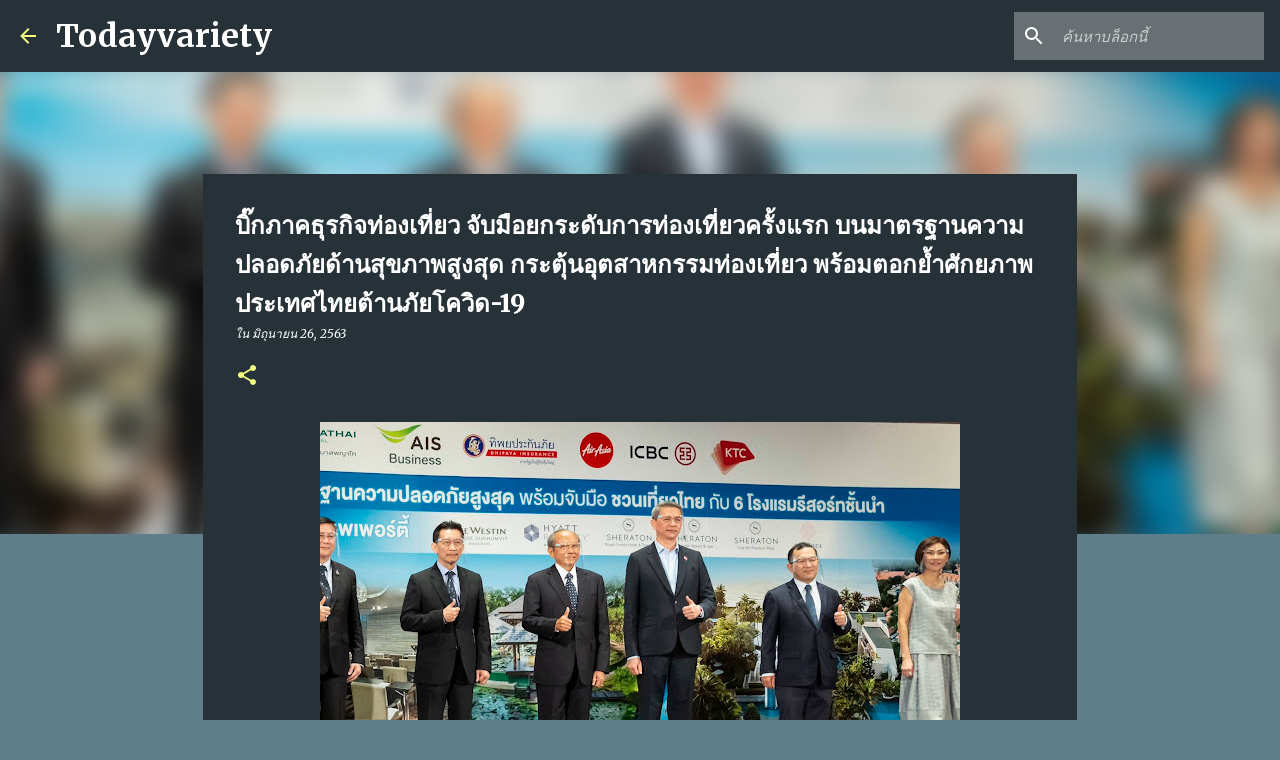

--- FILE ---
content_type: text/html; charset=UTF-8
request_url: http://www.todayvariety.com/2020/06/19.html
body_size: 28220
content:
<!DOCTYPE html>
<html dir='ltr' lang='th'>
<head>
<meta content='width=device-width, initial-scale=1' name='viewport'/>
<title>บ&#3636;&#3658;กภาคธ&#3640;รก&#3636;จท&#3656;องเท&#3637;&#3656;ยว จ&#3633;บม&#3639;อยกระด&#3633;บการท&#3656;องเท&#3637;&#3656;ยวคร&#3633;&#3657;งแรก บนมาตรฐานความปลอดภ&#3633;ยด&#3657;านส&#3640;ขภาพส&#3641;งส&#3640;ด กระต&#3640;&#3657;นอ&#3640;ตสาหกรรมท&#3656;องเท&#3637;&#3656;ยว พร&#3657;อมตอกย&#3657;ำศ&#3633;กยภาพประเทศไทยต&#3657;านภ&#3633;ยโคว&#3636;ด-19   </title>
<meta content='text/html; charset=UTF-8' http-equiv='Content-Type'/>
<!-- Chrome, Firefox OS and Opera -->
<meta content='#607d8b' name='theme-color'/>
<!-- Windows Phone -->
<meta content='#607d8b' name='msapplication-navbutton-color'/>
<meta content='blogger' name='generator'/>
<link href='http://www.todayvariety.com/favicon.ico' rel='icon' type='image/x-icon'/>
<link href='http://www.todayvariety.com/2020/06/19.html' rel='canonical'/>
<link rel="alternate" type="application/atom+xml" title="Todayvariety - Atom" href="http://www.todayvariety.com/feeds/posts/default" />
<link rel="alternate" type="application/rss+xml" title="Todayvariety - RSS" href="http://www.todayvariety.com/feeds/posts/default?alt=rss" />
<link rel="service.post" type="application/atom+xml" title="Todayvariety - Atom" href="https://www.blogger.com/feeds/8958296440314737645/posts/default" />

<link rel="alternate" type="application/atom+xml" title="Todayvariety - Atom" href="http://www.todayvariety.com/feeds/1193243788838160280/comments/default" />
<!--Can't find substitution for tag [blog.ieCssRetrofitLinks]-->
<link href='https://blogger.googleusercontent.com/img/b/R29vZ2xl/AVvXsEiFisJJ1SxWMe3bJHRRULPnOJG0LpniRG5quIfLK-ovR3QuOqpEpnjSejIS9D6QvetKCTuq_SfgNvRk4Pp_EHvVlekeNSOx1mKtH2ua4r1lgEU6OmUH4rqyUfPccVn7X03He8hhJeV6ga0/s640/S__218538092.jpg' rel='image_src'/>
<meta content='http://www.todayvariety.com/2020/06/19.html' property='og:url'/>
<meta content='บิ๊กภาคธุรกิจท่องเที่ยว จับมือยกระดับการท่องเที่ยวครั้งแรก บนมาตรฐานความปลอดภัยด้านสุขภาพสูงสุด กระตุ้นอุตสาหกรรมท่องเที่ยว พร้อมตอกย้ำศักยภาพประเทศไทยต้านภัยโควิด-19   ' property='og:title'/>
<meta content='  นายวิชัย ทองแตง ประธานกรรมการ และ นายวิทวัส วิภากุล ประธานเจ้าหน้าที่บริหาร บริษัท แกรนด์ แอสเสท โฮเทลส์ แอนด์ พรอพเพอร์ตี้ จำกัด (มหาชน) ...' property='og:description'/>
<meta content='https://blogger.googleusercontent.com/img/b/R29vZ2xl/AVvXsEiFisJJ1SxWMe3bJHRRULPnOJG0LpniRG5quIfLK-ovR3QuOqpEpnjSejIS9D6QvetKCTuq_SfgNvRk4Pp_EHvVlekeNSOx1mKtH2ua4r1lgEU6OmUH4rqyUfPccVn7X03He8hhJeV6ga0/w1200-h630-p-k-no-nu/S__218538092.jpg' property='og:image'/>
<style type='text/css'>@font-face{font-family:'Merriweather';font-style:italic;font-weight:300;font-stretch:100%;font-display:swap;src:url(//fonts.gstatic.com/s/merriweather/v33/u-4c0qyriQwlOrhSvowK_l5-eTxCVx0ZbwLvKH2Gk9hLmp0v5yA-xXPqCzLvF-adrHOg7iDTFw.woff2)format('woff2');unicode-range:U+0460-052F,U+1C80-1C8A,U+20B4,U+2DE0-2DFF,U+A640-A69F,U+FE2E-FE2F;}@font-face{font-family:'Merriweather';font-style:italic;font-weight:300;font-stretch:100%;font-display:swap;src:url(//fonts.gstatic.com/s/merriweather/v33/u-4c0qyriQwlOrhSvowK_l5-eTxCVx0ZbwLvKH2Gk9hLmp0v5yA-xXPqCzLvF--drHOg7iDTFw.woff2)format('woff2');unicode-range:U+0301,U+0400-045F,U+0490-0491,U+04B0-04B1,U+2116;}@font-face{font-family:'Merriweather';font-style:italic;font-weight:300;font-stretch:100%;font-display:swap;src:url(//fonts.gstatic.com/s/merriweather/v33/u-4c0qyriQwlOrhSvowK_l5-eTxCVx0ZbwLvKH2Gk9hLmp0v5yA-xXPqCzLvF-SdrHOg7iDTFw.woff2)format('woff2');unicode-range:U+0102-0103,U+0110-0111,U+0128-0129,U+0168-0169,U+01A0-01A1,U+01AF-01B0,U+0300-0301,U+0303-0304,U+0308-0309,U+0323,U+0329,U+1EA0-1EF9,U+20AB;}@font-face{font-family:'Merriweather';font-style:italic;font-weight:300;font-stretch:100%;font-display:swap;src:url(//fonts.gstatic.com/s/merriweather/v33/u-4c0qyriQwlOrhSvowK_l5-eTxCVx0ZbwLvKH2Gk9hLmp0v5yA-xXPqCzLvF-WdrHOg7iDTFw.woff2)format('woff2');unicode-range:U+0100-02BA,U+02BD-02C5,U+02C7-02CC,U+02CE-02D7,U+02DD-02FF,U+0304,U+0308,U+0329,U+1D00-1DBF,U+1E00-1E9F,U+1EF2-1EFF,U+2020,U+20A0-20AB,U+20AD-20C0,U+2113,U+2C60-2C7F,U+A720-A7FF;}@font-face{font-family:'Merriweather';font-style:italic;font-weight:300;font-stretch:100%;font-display:swap;src:url(//fonts.gstatic.com/s/merriweather/v33/u-4c0qyriQwlOrhSvowK_l5-eTxCVx0ZbwLvKH2Gk9hLmp0v5yA-xXPqCzLvF-udrHOg7iA.woff2)format('woff2');unicode-range:U+0000-00FF,U+0131,U+0152-0153,U+02BB-02BC,U+02C6,U+02DA,U+02DC,U+0304,U+0308,U+0329,U+2000-206F,U+20AC,U+2122,U+2191,U+2193,U+2212,U+2215,U+FEFF,U+FFFD;}@font-face{font-family:'Merriweather';font-style:italic;font-weight:400;font-stretch:100%;font-display:swap;src:url(//fonts.gstatic.com/s/merriweather/v33/u-4c0qyriQwlOrhSvowK_l5-eTxCVx0ZbwLvKH2Gk9hLmp0v5yA-xXPqCzLvF-adrHOg7iDTFw.woff2)format('woff2');unicode-range:U+0460-052F,U+1C80-1C8A,U+20B4,U+2DE0-2DFF,U+A640-A69F,U+FE2E-FE2F;}@font-face{font-family:'Merriweather';font-style:italic;font-weight:400;font-stretch:100%;font-display:swap;src:url(//fonts.gstatic.com/s/merriweather/v33/u-4c0qyriQwlOrhSvowK_l5-eTxCVx0ZbwLvKH2Gk9hLmp0v5yA-xXPqCzLvF--drHOg7iDTFw.woff2)format('woff2');unicode-range:U+0301,U+0400-045F,U+0490-0491,U+04B0-04B1,U+2116;}@font-face{font-family:'Merriweather';font-style:italic;font-weight:400;font-stretch:100%;font-display:swap;src:url(//fonts.gstatic.com/s/merriweather/v33/u-4c0qyriQwlOrhSvowK_l5-eTxCVx0ZbwLvKH2Gk9hLmp0v5yA-xXPqCzLvF-SdrHOg7iDTFw.woff2)format('woff2');unicode-range:U+0102-0103,U+0110-0111,U+0128-0129,U+0168-0169,U+01A0-01A1,U+01AF-01B0,U+0300-0301,U+0303-0304,U+0308-0309,U+0323,U+0329,U+1EA0-1EF9,U+20AB;}@font-face{font-family:'Merriweather';font-style:italic;font-weight:400;font-stretch:100%;font-display:swap;src:url(//fonts.gstatic.com/s/merriweather/v33/u-4c0qyriQwlOrhSvowK_l5-eTxCVx0ZbwLvKH2Gk9hLmp0v5yA-xXPqCzLvF-WdrHOg7iDTFw.woff2)format('woff2');unicode-range:U+0100-02BA,U+02BD-02C5,U+02C7-02CC,U+02CE-02D7,U+02DD-02FF,U+0304,U+0308,U+0329,U+1D00-1DBF,U+1E00-1E9F,U+1EF2-1EFF,U+2020,U+20A0-20AB,U+20AD-20C0,U+2113,U+2C60-2C7F,U+A720-A7FF;}@font-face{font-family:'Merriweather';font-style:italic;font-weight:400;font-stretch:100%;font-display:swap;src:url(//fonts.gstatic.com/s/merriweather/v33/u-4c0qyriQwlOrhSvowK_l5-eTxCVx0ZbwLvKH2Gk9hLmp0v5yA-xXPqCzLvF-udrHOg7iA.woff2)format('woff2');unicode-range:U+0000-00FF,U+0131,U+0152-0153,U+02BB-02BC,U+02C6,U+02DA,U+02DC,U+0304,U+0308,U+0329,U+2000-206F,U+20AC,U+2122,U+2191,U+2193,U+2212,U+2215,U+FEFF,U+FFFD;}@font-face{font-family:'Merriweather';font-style:normal;font-weight:400;font-stretch:100%;font-display:swap;src:url(//fonts.gstatic.com/s/merriweather/v33/u-4e0qyriQwlOrhSvowK_l5UcA6zuSYEqOzpPe3HOZJ5eX1WtLaQwmYiSeqnJ-mXq1Gi3iE.woff2)format('woff2');unicode-range:U+0460-052F,U+1C80-1C8A,U+20B4,U+2DE0-2DFF,U+A640-A69F,U+FE2E-FE2F;}@font-face{font-family:'Merriweather';font-style:normal;font-weight:400;font-stretch:100%;font-display:swap;src:url(//fonts.gstatic.com/s/merriweather/v33/u-4e0qyriQwlOrhSvowK_l5UcA6zuSYEqOzpPe3HOZJ5eX1WtLaQwmYiSequJ-mXq1Gi3iE.woff2)format('woff2');unicode-range:U+0301,U+0400-045F,U+0490-0491,U+04B0-04B1,U+2116;}@font-face{font-family:'Merriweather';font-style:normal;font-weight:400;font-stretch:100%;font-display:swap;src:url(//fonts.gstatic.com/s/merriweather/v33/u-4e0qyriQwlOrhSvowK_l5UcA6zuSYEqOzpPe3HOZJ5eX1WtLaQwmYiSeqlJ-mXq1Gi3iE.woff2)format('woff2');unicode-range:U+0102-0103,U+0110-0111,U+0128-0129,U+0168-0169,U+01A0-01A1,U+01AF-01B0,U+0300-0301,U+0303-0304,U+0308-0309,U+0323,U+0329,U+1EA0-1EF9,U+20AB;}@font-face{font-family:'Merriweather';font-style:normal;font-weight:400;font-stretch:100%;font-display:swap;src:url(//fonts.gstatic.com/s/merriweather/v33/u-4e0qyriQwlOrhSvowK_l5UcA6zuSYEqOzpPe3HOZJ5eX1WtLaQwmYiSeqkJ-mXq1Gi3iE.woff2)format('woff2');unicode-range:U+0100-02BA,U+02BD-02C5,U+02C7-02CC,U+02CE-02D7,U+02DD-02FF,U+0304,U+0308,U+0329,U+1D00-1DBF,U+1E00-1E9F,U+1EF2-1EFF,U+2020,U+20A0-20AB,U+20AD-20C0,U+2113,U+2C60-2C7F,U+A720-A7FF;}@font-face{font-family:'Merriweather';font-style:normal;font-weight:400;font-stretch:100%;font-display:swap;src:url(//fonts.gstatic.com/s/merriweather/v33/u-4e0qyriQwlOrhSvowK_l5UcA6zuSYEqOzpPe3HOZJ5eX1WtLaQwmYiSeqqJ-mXq1Gi.woff2)format('woff2');unicode-range:U+0000-00FF,U+0131,U+0152-0153,U+02BB-02BC,U+02C6,U+02DA,U+02DC,U+0304,U+0308,U+0329,U+2000-206F,U+20AC,U+2122,U+2191,U+2193,U+2212,U+2215,U+FEFF,U+FFFD;}@font-face{font-family:'Merriweather';font-style:normal;font-weight:700;font-stretch:100%;font-display:swap;src:url(//fonts.gstatic.com/s/merriweather/v33/u-4e0qyriQwlOrhSvowK_l5UcA6zuSYEqOzpPe3HOZJ5eX1WtLaQwmYiSeqnJ-mXq1Gi3iE.woff2)format('woff2');unicode-range:U+0460-052F,U+1C80-1C8A,U+20B4,U+2DE0-2DFF,U+A640-A69F,U+FE2E-FE2F;}@font-face{font-family:'Merriweather';font-style:normal;font-weight:700;font-stretch:100%;font-display:swap;src:url(//fonts.gstatic.com/s/merriweather/v33/u-4e0qyriQwlOrhSvowK_l5UcA6zuSYEqOzpPe3HOZJ5eX1WtLaQwmYiSequJ-mXq1Gi3iE.woff2)format('woff2');unicode-range:U+0301,U+0400-045F,U+0490-0491,U+04B0-04B1,U+2116;}@font-face{font-family:'Merriweather';font-style:normal;font-weight:700;font-stretch:100%;font-display:swap;src:url(//fonts.gstatic.com/s/merriweather/v33/u-4e0qyriQwlOrhSvowK_l5UcA6zuSYEqOzpPe3HOZJ5eX1WtLaQwmYiSeqlJ-mXq1Gi3iE.woff2)format('woff2');unicode-range:U+0102-0103,U+0110-0111,U+0128-0129,U+0168-0169,U+01A0-01A1,U+01AF-01B0,U+0300-0301,U+0303-0304,U+0308-0309,U+0323,U+0329,U+1EA0-1EF9,U+20AB;}@font-face{font-family:'Merriweather';font-style:normal;font-weight:700;font-stretch:100%;font-display:swap;src:url(//fonts.gstatic.com/s/merriweather/v33/u-4e0qyriQwlOrhSvowK_l5UcA6zuSYEqOzpPe3HOZJ5eX1WtLaQwmYiSeqkJ-mXq1Gi3iE.woff2)format('woff2');unicode-range:U+0100-02BA,U+02BD-02C5,U+02C7-02CC,U+02CE-02D7,U+02DD-02FF,U+0304,U+0308,U+0329,U+1D00-1DBF,U+1E00-1E9F,U+1EF2-1EFF,U+2020,U+20A0-20AB,U+20AD-20C0,U+2113,U+2C60-2C7F,U+A720-A7FF;}@font-face{font-family:'Merriweather';font-style:normal;font-weight:700;font-stretch:100%;font-display:swap;src:url(//fonts.gstatic.com/s/merriweather/v33/u-4e0qyriQwlOrhSvowK_l5UcA6zuSYEqOzpPe3HOZJ5eX1WtLaQwmYiSeqqJ-mXq1Gi.woff2)format('woff2');unicode-range:U+0000-00FF,U+0131,U+0152-0153,U+02BB-02BC,U+02C6,U+02DA,U+02DC,U+0304,U+0308,U+0329,U+2000-206F,U+20AC,U+2122,U+2191,U+2193,U+2212,U+2215,U+FEFF,U+FFFD;}@font-face{font-family:'Merriweather';font-style:normal;font-weight:900;font-stretch:100%;font-display:swap;src:url(//fonts.gstatic.com/s/merriweather/v33/u-4e0qyriQwlOrhSvowK_l5UcA6zuSYEqOzpPe3HOZJ5eX1WtLaQwmYiSeqnJ-mXq1Gi3iE.woff2)format('woff2');unicode-range:U+0460-052F,U+1C80-1C8A,U+20B4,U+2DE0-2DFF,U+A640-A69F,U+FE2E-FE2F;}@font-face{font-family:'Merriweather';font-style:normal;font-weight:900;font-stretch:100%;font-display:swap;src:url(//fonts.gstatic.com/s/merriweather/v33/u-4e0qyriQwlOrhSvowK_l5UcA6zuSYEqOzpPe3HOZJ5eX1WtLaQwmYiSequJ-mXq1Gi3iE.woff2)format('woff2');unicode-range:U+0301,U+0400-045F,U+0490-0491,U+04B0-04B1,U+2116;}@font-face{font-family:'Merriweather';font-style:normal;font-weight:900;font-stretch:100%;font-display:swap;src:url(//fonts.gstatic.com/s/merriweather/v33/u-4e0qyriQwlOrhSvowK_l5UcA6zuSYEqOzpPe3HOZJ5eX1WtLaQwmYiSeqlJ-mXq1Gi3iE.woff2)format('woff2');unicode-range:U+0102-0103,U+0110-0111,U+0128-0129,U+0168-0169,U+01A0-01A1,U+01AF-01B0,U+0300-0301,U+0303-0304,U+0308-0309,U+0323,U+0329,U+1EA0-1EF9,U+20AB;}@font-face{font-family:'Merriweather';font-style:normal;font-weight:900;font-stretch:100%;font-display:swap;src:url(//fonts.gstatic.com/s/merriweather/v33/u-4e0qyriQwlOrhSvowK_l5UcA6zuSYEqOzpPe3HOZJ5eX1WtLaQwmYiSeqkJ-mXq1Gi3iE.woff2)format('woff2');unicode-range:U+0100-02BA,U+02BD-02C5,U+02C7-02CC,U+02CE-02D7,U+02DD-02FF,U+0304,U+0308,U+0329,U+1D00-1DBF,U+1E00-1E9F,U+1EF2-1EFF,U+2020,U+20A0-20AB,U+20AD-20C0,U+2113,U+2C60-2C7F,U+A720-A7FF;}@font-face{font-family:'Merriweather';font-style:normal;font-weight:900;font-stretch:100%;font-display:swap;src:url(//fonts.gstatic.com/s/merriweather/v33/u-4e0qyriQwlOrhSvowK_l5UcA6zuSYEqOzpPe3HOZJ5eX1WtLaQwmYiSeqqJ-mXq1Gi.woff2)format('woff2');unicode-range:U+0000-00FF,U+0131,U+0152-0153,U+02BB-02BC,U+02C6,U+02DA,U+02DC,U+0304,U+0308,U+0329,U+2000-206F,U+20AC,U+2122,U+2191,U+2193,U+2212,U+2215,U+FEFF,U+FFFD;}@font-face{font-family:'Ubuntu';font-style:normal;font-weight:400;font-display:swap;src:url(//fonts.gstatic.com/s/ubuntu/v21/4iCs6KVjbNBYlgoKcg72nU6AF7xm.woff2)format('woff2');unicode-range:U+0460-052F,U+1C80-1C8A,U+20B4,U+2DE0-2DFF,U+A640-A69F,U+FE2E-FE2F;}@font-face{font-family:'Ubuntu';font-style:normal;font-weight:400;font-display:swap;src:url(//fonts.gstatic.com/s/ubuntu/v21/4iCs6KVjbNBYlgoKew72nU6AF7xm.woff2)format('woff2');unicode-range:U+0301,U+0400-045F,U+0490-0491,U+04B0-04B1,U+2116;}@font-face{font-family:'Ubuntu';font-style:normal;font-weight:400;font-display:swap;src:url(//fonts.gstatic.com/s/ubuntu/v21/4iCs6KVjbNBYlgoKcw72nU6AF7xm.woff2)format('woff2');unicode-range:U+1F00-1FFF;}@font-face{font-family:'Ubuntu';font-style:normal;font-weight:400;font-display:swap;src:url(//fonts.gstatic.com/s/ubuntu/v21/4iCs6KVjbNBYlgoKfA72nU6AF7xm.woff2)format('woff2');unicode-range:U+0370-0377,U+037A-037F,U+0384-038A,U+038C,U+038E-03A1,U+03A3-03FF;}@font-face{font-family:'Ubuntu';font-style:normal;font-weight:400;font-display:swap;src:url(//fonts.gstatic.com/s/ubuntu/v21/4iCs6KVjbNBYlgoKcQ72nU6AF7xm.woff2)format('woff2');unicode-range:U+0100-02BA,U+02BD-02C5,U+02C7-02CC,U+02CE-02D7,U+02DD-02FF,U+0304,U+0308,U+0329,U+1D00-1DBF,U+1E00-1E9F,U+1EF2-1EFF,U+2020,U+20A0-20AB,U+20AD-20C0,U+2113,U+2C60-2C7F,U+A720-A7FF;}@font-face{font-family:'Ubuntu';font-style:normal;font-weight:400;font-display:swap;src:url(//fonts.gstatic.com/s/ubuntu/v21/4iCs6KVjbNBYlgoKfw72nU6AFw.woff2)format('woff2');unicode-range:U+0000-00FF,U+0131,U+0152-0153,U+02BB-02BC,U+02C6,U+02DA,U+02DC,U+0304,U+0308,U+0329,U+2000-206F,U+20AC,U+2122,U+2191,U+2193,U+2212,U+2215,U+FEFF,U+FFFD;}@font-face{font-family:'Ubuntu';font-style:normal;font-weight:500;font-display:swap;src:url(//fonts.gstatic.com/s/ubuntu/v21/4iCv6KVjbNBYlgoCjC3jvWyNPYZvg7UI.woff2)format('woff2');unicode-range:U+0460-052F,U+1C80-1C8A,U+20B4,U+2DE0-2DFF,U+A640-A69F,U+FE2E-FE2F;}@font-face{font-family:'Ubuntu';font-style:normal;font-weight:500;font-display:swap;src:url(//fonts.gstatic.com/s/ubuntu/v21/4iCv6KVjbNBYlgoCjC3jtGyNPYZvg7UI.woff2)format('woff2');unicode-range:U+0301,U+0400-045F,U+0490-0491,U+04B0-04B1,U+2116;}@font-face{font-family:'Ubuntu';font-style:normal;font-weight:500;font-display:swap;src:url(//fonts.gstatic.com/s/ubuntu/v21/4iCv6KVjbNBYlgoCjC3jvGyNPYZvg7UI.woff2)format('woff2');unicode-range:U+1F00-1FFF;}@font-face{font-family:'Ubuntu';font-style:normal;font-weight:500;font-display:swap;src:url(//fonts.gstatic.com/s/ubuntu/v21/4iCv6KVjbNBYlgoCjC3js2yNPYZvg7UI.woff2)format('woff2');unicode-range:U+0370-0377,U+037A-037F,U+0384-038A,U+038C,U+038E-03A1,U+03A3-03FF;}@font-face{font-family:'Ubuntu';font-style:normal;font-weight:500;font-display:swap;src:url(//fonts.gstatic.com/s/ubuntu/v21/4iCv6KVjbNBYlgoCjC3jvmyNPYZvg7UI.woff2)format('woff2');unicode-range:U+0100-02BA,U+02BD-02C5,U+02C7-02CC,U+02CE-02D7,U+02DD-02FF,U+0304,U+0308,U+0329,U+1D00-1DBF,U+1E00-1E9F,U+1EF2-1EFF,U+2020,U+20A0-20AB,U+20AD-20C0,U+2113,U+2C60-2C7F,U+A720-A7FF;}@font-face{font-family:'Ubuntu';font-style:normal;font-weight:500;font-display:swap;src:url(//fonts.gstatic.com/s/ubuntu/v21/4iCv6KVjbNBYlgoCjC3jsGyNPYZvgw.woff2)format('woff2');unicode-range:U+0000-00FF,U+0131,U+0152-0153,U+02BB-02BC,U+02C6,U+02DA,U+02DC,U+0304,U+0308,U+0329,U+2000-206F,U+20AC,U+2122,U+2191,U+2193,U+2212,U+2215,U+FEFF,U+FFFD;}@font-face{font-family:'Ubuntu';font-style:normal;font-weight:700;font-display:swap;src:url(//fonts.gstatic.com/s/ubuntu/v21/4iCv6KVjbNBYlgoCxCvjvWyNPYZvg7UI.woff2)format('woff2');unicode-range:U+0460-052F,U+1C80-1C8A,U+20B4,U+2DE0-2DFF,U+A640-A69F,U+FE2E-FE2F;}@font-face{font-family:'Ubuntu';font-style:normal;font-weight:700;font-display:swap;src:url(//fonts.gstatic.com/s/ubuntu/v21/4iCv6KVjbNBYlgoCxCvjtGyNPYZvg7UI.woff2)format('woff2');unicode-range:U+0301,U+0400-045F,U+0490-0491,U+04B0-04B1,U+2116;}@font-face{font-family:'Ubuntu';font-style:normal;font-weight:700;font-display:swap;src:url(//fonts.gstatic.com/s/ubuntu/v21/4iCv6KVjbNBYlgoCxCvjvGyNPYZvg7UI.woff2)format('woff2');unicode-range:U+1F00-1FFF;}@font-face{font-family:'Ubuntu';font-style:normal;font-weight:700;font-display:swap;src:url(//fonts.gstatic.com/s/ubuntu/v21/4iCv6KVjbNBYlgoCxCvjs2yNPYZvg7UI.woff2)format('woff2');unicode-range:U+0370-0377,U+037A-037F,U+0384-038A,U+038C,U+038E-03A1,U+03A3-03FF;}@font-face{font-family:'Ubuntu';font-style:normal;font-weight:700;font-display:swap;src:url(//fonts.gstatic.com/s/ubuntu/v21/4iCv6KVjbNBYlgoCxCvjvmyNPYZvg7UI.woff2)format('woff2');unicode-range:U+0100-02BA,U+02BD-02C5,U+02C7-02CC,U+02CE-02D7,U+02DD-02FF,U+0304,U+0308,U+0329,U+1D00-1DBF,U+1E00-1E9F,U+1EF2-1EFF,U+2020,U+20A0-20AB,U+20AD-20C0,U+2113,U+2C60-2C7F,U+A720-A7FF;}@font-face{font-family:'Ubuntu';font-style:normal;font-weight:700;font-display:swap;src:url(//fonts.gstatic.com/s/ubuntu/v21/4iCv6KVjbNBYlgoCxCvjsGyNPYZvgw.woff2)format('woff2');unicode-range:U+0000-00FF,U+0131,U+0152-0153,U+02BB-02BC,U+02C6,U+02DA,U+02DC,U+0304,U+0308,U+0329,U+2000-206F,U+20AC,U+2122,U+2191,U+2193,U+2212,U+2215,U+FEFF,U+FFFD;}</style>
<style id='page-skin-1' type='text/css'><!--
/*! normalize.css v8.0.0 | MIT License | github.com/necolas/normalize.css */html{line-height:1.15;-webkit-text-size-adjust:100%}body{margin:0}h1{font-size:2em;margin:.67em 0}hr{box-sizing:content-box;height:0;overflow:visible}pre{font-family:monospace,monospace;font-size:1em}a{background-color:transparent}abbr[title]{border-bottom:none;text-decoration:underline;text-decoration:underline dotted}b,strong{font-weight:bolder}code,kbd,samp{font-family:monospace,monospace;font-size:1em}small{font-size:80%}sub,sup{font-size:75%;line-height:0;position:relative;vertical-align:baseline}sub{bottom:-0.25em}sup{top:-0.5em}img{border-style:none}button,input,optgroup,select,textarea{font-family:inherit;font-size:100%;line-height:1.15;margin:0}button,input{overflow:visible}button,select{text-transform:none}button,[type="button"],[type="reset"],[type="submit"]{-webkit-appearance:button}button::-moz-focus-inner,[type="button"]::-moz-focus-inner,[type="reset"]::-moz-focus-inner,[type="submit"]::-moz-focus-inner{border-style:none;padding:0}button:-moz-focusring,[type="button"]:-moz-focusring,[type="reset"]:-moz-focusring,[type="submit"]:-moz-focusring{outline:1px dotted ButtonText}fieldset{padding:.35em .75em .625em}legend{box-sizing:border-box;color:inherit;display:table;max-width:100%;padding:0;white-space:normal}progress{vertical-align:baseline}textarea{overflow:auto}[type="checkbox"],[type="radio"]{box-sizing:border-box;padding:0}[type="number"]::-webkit-inner-spin-button,[type="number"]::-webkit-outer-spin-button{height:auto}[type="search"]{-webkit-appearance:textfield;outline-offset:-2px}[type="search"]::-webkit-search-decoration{-webkit-appearance:none}::-webkit-file-upload-button{-webkit-appearance:button;font:inherit}details{display:block}summary{display:list-item}template{display:none}[hidden]{display:none}
/*!************************************************
* Blogger Template Style
* Name: Emporio
**************************************************/
body{
word-wrap:break-word;
overflow-wrap:break-word;
word-break:break-word
}
.hidden{
display:none
}
.invisible{
visibility:hidden
}
.container:after,.float-container:after{
clear:both;
content:"";
display:table
}
.clearboth{
clear:both
}
#comments .comment .comment-actions,.subscribe-popup .FollowByEmail .follow-by-email-submit{
background:transparent;
border:0;
box-shadow:none;
color:#f4ff81;
cursor:pointer;
font-size:14px;
font-weight:700;
outline:none;
text-decoration:none;
text-transform:uppercase;
width:auto
}
.dim-overlay{
height:100vh;
left:0;
position:fixed;
top:0;
width:100%
}
#sharing-dim-overlay{
background-color:transparent
}
input::-ms-clear{
display:none
}
.blogger-logo,.svg-icon-24.blogger-logo{
fill:#ff9800;
opacity:1
}
.skip-navigation{
background-color:#fff;
box-sizing:border-box;
color:#000;
display:block;
height:0;
left:0;
line-height:50px;
overflow:hidden;
padding-top:0;
position:fixed;
text-align:center;
top:0;
-webkit-transition:box-shadow .3s,height .3s,padding-top .3s;
transition:box-shadow .3s,height .3s,padding-top .3s;
width:100%;
z-index:900
}
.skip-navigation:focus{
box-shadow:0 4px 5px 0 rgba(0,0,0,.14),0 1px 10px 0 rgba(0,0,0,.12),0 2px 4px -1px rgba(0,0,0,.2);
height:50px
}
#main{
outline:none
}
.main-heading{
clip:rect(1px,1px,1px,1px);
border:0;
height:1px;
overflow:hidden;
padding:0;
position:absolute;
width:1px
}
.Attribution{
margin-top:1em;
text-align:center
}
.Attribution .blogger img,.Attribution .blogger svg{
vertical-align:bottom
}
.Attribution .blogger img{
margin-right:.5em
}
.Attribution div{
line-height:24px;
margin-top:.5em
}
.Attribution .copyright,.Attribution .image-attribution{
font-size:.7em;
margin-top:1.5em
}
.bg-photo{
background-attachment:scroll!important
}
body .CSS_LIGHTBOX{
z-index:900
}
.extendable .show-less,.extendable .show-more{
border-color:#f4ff81;
color:#f4ff81;
margin-top:8px
}
.extendable .show-less.hidden,.extendable .show-more.hidden,.inline-ad{
display:none
}
.inline-ad{
max-width:100%;
overflow:hidden
}
.adsbygoogle{
display:block
}
#cookieChoiceInfo{
bottom:0;
top:auto
}
iframe.b-hbp-video{
border:0
}
.post-body iframe{
max-width:100%
}
.post-body a[imageanchor="1"]{
display:inline-block
}
.byline{
margin-right:1em
}
.byline:last-child{
margin-right:0
}
.link-copied-dialog{
max-width:520px;
outline:0
}
.link-copied-dialog .modal-dialog-buttons{
margin-top:8px
}
.link-copied-dialog .goog-buttonset-default{
background:transparent;
border:0
}
.link-copied-dialog .goog-buttonset-default:focus{
outline:0
}
.paging-control-container{
margin-bottom:16px
}
.paging-control-container .paging-control{
display:inline-block
}
.paging-control-container .comment-range-text:after,.paging-control-container .paging-control{
color:#f4ff81
}
.paging-control-container .comment-range-text,.paging-control-container .paging-control{
margin-right:8px
}
.paging-control-container .comment-range-text:after,.paging-control-container .paging-control:after{
padding-left:8px;
content:"\b7";
cursor:default;
pointer-events:none
}
.paging-control-container .comment-range-text:last-child:after,.paging-control-container .paging-control:last-child:after{
content:none
}
.byline.reactions iframe{
height:20px
}
.b-notification{
background-color:#fff;
border-bottom:1px solid #000;
box-sizing:border-box;
color:#000;
padding:16px 32px;
text-align:center
}
.b-notification.visible{
-webkit-transition:margin-top .3s cubic-bezier(.4,0,.2,1);
transition:margin-top .3s cubic-bezier(.4,0,.2,1)
}
.b-notification.invisible{
position:absolute
}
.b-notification-close{
position:absolute;
right:8px;
top:8px
}
.no-posts-message{
line-height:40px;
text-align:center
}
@media screen and (max-width:745px){
body.item-view .post-body a[imageanchor="1"][style*="float: left;"],body.item-view .post-body a[imageanchor="1"][style*="float: right;"]{
clear:none!important;
float:none!important
}
body.item-view .post-body a[imageanchor="1"] img{
display:block;
height:auto;
margin:0 auto
}
body.item-view .post-body>.separator:first-child>a[imageanchor="1"]:first-child{
margin-top:20px
}
.post-body a[imageanchor]{
display:block
}
body.item-view .post-body a[imageanchor="1"]{
margin-left:0!important;
margin-right:0!important
}
body.item-view .post-body a[imageanchor="1"]+a[imageanchor="1"]{
margin-top:16px
}
}
.item-control{
display:none
}
#comments{
border-top:1px dashed rgba(0,0,0,.54);
margin-top:20px;
padding:20px
}
#comments .comment-thread ol{
padding-left:0;
margin:0;
padding-left:0
}
#comments .comment .comment-replybox-single,#comments .comment-thread .comment-replies{
margin-left:60px
}
#comments .comment-thread .thread-count{
display:none
}
#comments .comment{
list-style-type:none;
padding:0 0 30px;
position:relative
}
#comments .comment .comment{
padding-bottom:8px
}
.comment .avatar-image-container{
position:absolute
}
.comment .avatar-image-container img{
border-radius:50%
}
.avatar-image-container svg,.comment .avatar-image-container .avatar-icon{
fill:#f4ff81;
border:1px solid #f4ff81;
border-radius:50%;
box-sizing:border-box;
height:35px;
margin:0;
padding:7px;
width:35px
}
.comment .comment-block{
margin-left:60px;
margin-top:10px;
padding-bottom:0
}
#comments .comment-author-header-wrapper{
margin-left:40px
}
#comments .comment .thread-expanded .comment-block{
padding-bottom:20px
}
#comments .comment .comment-header .user,#comments .comment .comment-header .user a{
color:#ffffff;
font-style:normal;
font-weight:700
}
#comments .comment .comment-actions{
bottom:0;
margin-bottom:15px;
position:absolute
}
#comments .comment .comment-actions>*{
margin-right:8px
}
#comments .comment .comment-header .datetime{
margin-left:8px;
bottom:0;
display:inline-block;
font-size:13px;
font-style:italic
}
#comments .comment .comment-footer .comment-timestamp a,#comments .comment .comment-header .datetime,#comments .comment .comment-header .datetime a{
color:rgba(255,255,255,.54)
}
#comments .comment .comment-content,.comment .comment-body{
margin-top:12px;
word-break:break-word
}
.comment-body{
margin-bottom:12px
}
#comments.embed[data-num-comments="0"]{
border:0;
margin-top:0;
padding-top:0
}
#comment-editor-src,#comments.embed[data-num-comments="0"] #comment-post-message,#comments.embed[data-num-comments="0"] div.comment-form>p,#comments.embed[data-num-comments="0"] p.comment-footer{
display:none
}
.comments .comments-content .loadmore.loaded{
max-height:0;
opacity:0;
overflow:hidden
}
.extendable .remaining-items{
height:0;
overflow:hidden;
-webkit-transition:height .3s cubic-bezier(.4,0,.2,1);
transition:height .3s cubic-bezier(.4,0,.2,1)
}
.extendable .remaining-items.expanded{
height:auto
}
.svg-icon-24,.svg-icon-24-button{
cursor:pointer;
height:24px;
min-width:24px;
width:24px
}
.touch-icon{
margin:-12px;
padding:12px
}
.touch-icon:active,.touch-icon:focus{
background-color:hsla(0,0%,60%,.4);
border-radius:50%
}
svg:not(:root).touch-icon{
overflow:visible
}
html[dir=rtl] .rtl-reversible-icon{
-webkit-transform:scaleX(-1);
transform:scaleX(-1)
}
.svg-icon-24-button,.touch-icon-button{
background:transparent;
border:0;
margin:0;
outline:none;
padding:0
}
.touch-icon-button .touch-icon:active,.touch-icon-button .touch-icon:focus{
background-color:transparent
}
.touch-icon-button:active .touch-icon,.touch-icon-button:focus .touch-icon{
background-color:hsla(0,0%,60%,.4);
border-radius:50%
}
.Profile .default-avatar-wrapper .avatar-icon{
fill:#f4ff81;
border:1px solid #f4ff81;
border-radius:50%;
box-sizing:border-box;
margin:0
}
.Profile .individual .default-avatar-wrapper .avatar-icon{
padding:25px
}
.Profile .individual .avatar-icon,.Profile .individual .profile-img{
height:90px;
width:90px
}
.Profile .team .default-avatar-wrapper .avatar-icon{
padding:8px
}
.Profile .team .avatar-icon,.Profile .team .default-avatar-wrapper,.Profile .team .profile-img{
height:40px;
width:40px
}
.snippet-container{
margin:0;
overflow:hidden;
position:relative
}
.snippet-fade{
right:0;
bottom:0;
box-sizing:border-box;
position:absolute;
width:96px
}
.snippet-fade:after{
content:"\2026";
float:right
}
.centered-top-container.sticky{
left:0;
position:fixed;
right:0;
top:0;
-webkit-transition-duration:.2s;
transition-duration:.2s;
-webkit-transition-property:opacity,-webkit-transform;
transition-property:opacity,-webkit-transform;
transition-property:transform,opacity;
transition-property:transform,opacity,-webkit-transform;
-webkit-transition-timing-function:cubic-bezier(.4,0,.2,1);
transition-timing-function:cubic-bezier(.4,0,.2,1);
width:auto;
z-index:8
}
.centered-top-placeholder{
display:none
}
.collapsed-header .centered-top-placeholder{
display:block
}
.centered-top-container .Header .replaced h1,.centered-top-placeholder .Header .replaced h1{
display:none
}
.centered-top-container.sticky .Header .replaced h1{
display:block
}
.centered-top-container.sticky .Header .header-widget{
background:none
}
.centered-top-container.sticky .Header .header-image-wrapper{
display:none
}
.centered-top-container img,.centered-top-placeholder img{
max-width:100%
}
.collapsible{
-webkit-transition:height .3s cubic-bezier(.4,0,.2,1);
transition:height .3s cubic-bezier(.4,0,.2,1)
}
.collapsible,.collapsible>summary{
display:block;
overflow:hidden
}
.collapsible>:not(summary){
display:none
}
.collapsible[open]>:not(summary){
display:block
}
.collapsible:focus,.collapsible>summary:focus{
outline:none
}
.collapsible>summary{
cursor:pointer;
display:block;
padding:0
}
.collapsible:focus>summary,.collapsible>summary:focus{
background-color:transparent
}
.collapsible>summary::-webkit-details-marker{
display:none
}
.collapsible-title{
-webkit-box-align:center;
align-items:center;
display:-webkit-box;
display:flex
}
.collapsible-title .title{
-webkit-box-flex:1;
-webkit-box-ordinal-group:1;
flex:1 1 auto;
order:0;
overflow:hidden;
text-overflow:ellipsis;
white-space:nowrap
}
.collapsible-title .chevron-down,.collapsible[open] .collapsible-title .chevron-up{
display:block
}
.collapsible-title .chevron-up,.collapsible[open] .collapsible-title .chevron-down{
display:none
}
.flat-button{
border-radius:2px;
font-weight:700;
margin:-8px;
padding:8px;
text-transform:uppercase
}
.flat-button,.flat-icon-button{
cursor:pointer;
display:inline-block
}
.flat-icon-button{
background:transparent;
border:0;
box-sizing:content-box;
line-height:0;
margin:-12px;
outline:none;
padding:12px
}
.flat-icon-button,.flat-icon-button .splash-wrapper{
border-radius:50%
}
.flat-icon-button .splash.animate{
-webkit-animation-duration:.3s;
animation-duration:.3s
}
body#layout .bg-photo,body#layout .bg-photo-overlay{
display:none
}
body#layout .centered{
max-width:954px
}
body#layout .navigation{
display:none
}
body#layout .sidebar-container{
display:inline-block;
width:40%
}
body#layout .hamburger-menu,body#layout .search{
display:none
}
.overflowable-container{
max-height:44px;
overflow:hidden;
position:relative
}
.overflow-button{
cursor:pointer
}
#overflowable-dim-overlay{
background:transparent
}
.overflow-popup{
background-color:#263238;
box-shadow:0 2px 2px 0 rgba(0,0,0,.14),0 3px 1px -2px rgba(0,0,0,.2),0 1px 5px 0 rgba(0,0,0,.12);
left:0;
max-width:calc(100% - 32px);
position:absolute;
top:0;
visibility:hidden;
z-index:101
}
.overflow-popup ul{
list-style:none
}
.overflow-popup .tabs li,.overflow-popup li{
display:block;
height:auto
}
.overflow-popup .tabs li{
padding-left:0;
padding-right:0
}
.overflow-button.hidden,.overflow-popup .tabs li.hidden,.overflow-popup li.hidden,.widget.Sharing .sharing-button{
display:none
}
.widget.Sharing .sharing-buttons li{
padding:0
}
.widget.Sharing .sharing-buttons li span{
display:none
}
.post-share-buttons{
position:relative
}
.sharing-open.touch-icon-button:active .touch-icon,.sharing-open.touch-icon-button:focus .touch-icon{
background-color:transparent
}
.share-buttons{
background-color:#263238;
border-radius:2px;
box-shadow:0 2px 2px 0 rgba(0,0,0,.14),0 3px 1px -2px rgba(0,0,0,.2),0 1px 5px 0 rgba(0,0,0,.12);
color:#ffffff;
list-style:none;
margin:0;
min-width:200px;
padding:8px 0;
position:absolute;
top:-11px;
z-index:101
}
.share-buttons.hidden{
display:none
}
.sharing-button{
background:transparent;
border:0;
cursor:pointer;
margin:0;
outline:none;
padding:0
}
.share-buttons li{
height:48px;
margin:0
}
.share-buttons li:last-child{
margin-bottom:0
}
.share-buttons li .sharing-platform-button{
box-sizing:border-box;
cursor:pointer;
display:block;
height:100%;
margin-bottom:0;
padding:0 16px;
position:relative;
width:100%
}
.share-buttons li .sharing-platform-button:focus,.share-buttons li .sharing-platform-button:hover{
background-color:hsla(0,0%,50%,.1);
outline:none
}
.share-buttons li svg[class*=" sharing-"],.share-buttons li svg[class^=sharing-]{
position:absolute;
top:10px
}
.share-buttons li span.sharing-platform-button{
position:relative;
top:0
}
.share-buttons li .platform-sharing-text{
margin-left:56px;
display:block;
font-size:16px;
line-height:48px;
white-space:nowrap
}
.sidebar-container{
-webkit-overflow-scrolling:touch;
background-color:#607d8b;
max-width:280px;
overflow-y:auto;
-webkit-transition-duration:.3s;
transition-duration:.3s;
-webkit-transition-property:-webkit-transform;
transition-property:-webkit-transform;
transition-property:transform;
transition-property:transform,-webkit-transform;
-webkit-transition-timing-function:cubic-bezier(0,0,.2,1);
transition-timing-function:cubic-bezier(0,0,.2,1);
width:280px;
z-index:101
}
.sidebar-container .navigation{
line-height:0;
padding:16px
}
.sidebar-container .sidebar-back{
cursor:pointer
}
.sidebar-container .widget{
background:none;
margin:0 16px;
padding:16px 0
}
.sidebar-container .widget .title{
color:#ffffff;
margin:0
}
.sidebar-container .widget ul{
list-style:none;
margin:0;
padding:0
}
.sidebar-container .widget ul ul{
margin-left:1em
}
.sidebar-container .widget li{
font-size:16px;
line-height:normal
}
.sidebar-container .widget+.widget{
border-top:1px solid rgba(0, 0, 0, 0.12)
}
.BlogArchive li{
margin:16px 0
}
.BlogArchive li:last-child{
margin-bottom:0
}
.Label li a{
display:inline-block
}
.BlogArchive .post-count,.Label .label-count{
margin-left:.25em;
float:right
}
.BlogArchive .post-count:before,.Label .label-count:before{
content:"("
}
.BlogArchive .post-count:after,.Label .label-count:after{
content:")"
}
.widget.Translate .skiptranslate>div{
display:block!important
}
.widget.Profile .profile-link{
display:-webkit-box;
display:flex
}
.widget.Profile .team-member .default-avatar-wrapper,.widget.Profile .team-member .profile-img{
-webkit-box-flex:0;
margin-right:1em;
flex:0 0 auto
}
.widget.Profile .individual .profile-link{
-webkit-box-orient:vertical;
-webkit-box-direction:normal;
flex-direction:column
}
.widget.Profile .team .profile-link .profile-name{
-webkit-box-flex:1;
align-self:center;
display:block;
flex:1 1 auto
}
.dim-overlay{
background-color:rgba(0,0,0,.54)
}
body.sidebar-visible{
overflow-y:hidden
}
@media screen and (max-width:680px){
.sidebar-container{
bottom:0;
left:auto;
position:fixed;
right:0;
top:0
}
.sidebar-container.sidebar-invisible{
-webkit-transform:translateX(100%);
transform:translateX(100%);
-webkit-transition-timing-function:cubic-bezier(.4,0,.6,1);
transition-timing-function:cubic-bezier(.4,0,.6,1)
}
}
.dialog{
background:#263238;
box-shadow:0 2px 2px 0 rgba(0,0,0,.14),0 3px 1px -2px rgba(0,0,0,.2),0 1px 5px 0 rgba(0,0,0,.12);
box-sizing:border-box;
color:#ffffff;
padding:30px;
position:fixed;
text-align:center;
width:calc(100% - 24px);
z-index:101
}
.dialog input[type=email],.dialog input[type=text]{
background-color:transparent;
border:0;
border-bottom:1px solid rgba(255,255,255,.12);
color:#ffffff;
display:block;
font-family:Ubuntu, sans-serif;
font-size:16px;
line-height:24px;
margin:auto;
outline:none;
padding-bottom:7px;
text-align:center;
width:100%
}
.dialog input[type=email]::-webkit-input-placeholder,.dialog input[type=text]::-webkit-input-placeholder{
color:rgba(255,255,255,.5)
}
.dialog input[type=email]::-moz-placeholder,.dialog input[type=text]::-moz-placeholder{
color:rgba(255,255,255,.5)
}
.dialog input[type=email]:-ms-input-placeholder,.dialog input[type=text]:-ms-input-placeholder{
color:rgba(255,255,255,.5)
}
.dialog input[type=email]::-ms-input-placeholder,.dialog input[type=text]::-ms-input-placeholder{
color:rgba(255,255,255,.5)
}
.dialog input[type=email]::placeholder,.dialog input[type=text]::placeholder{
color:rgba(255,255,255,.5)
}
.dialog input[type=email]:focus,.dialog input[type=text]:focus{
border-bottom:2px solid #f4ff81;
padding-bottom:6px
}
.dialog input.no-cursor{
color:transparent;
text-shadow:0 0 0 #ffffff
}
.dialog input.no-cursor:focus{
outline:none
}
.dialog input[type=submit]{
font-family:Ubuntu, sans-serif
}
.dialog .goog-buttonset-default{
color:#f4ff81
}
.loading-spinner-large{
-webkit-animation:mspin-rotate 1568.63ms linear infinite;
animation:mspin-rotate 1568.63ms linear infinite;
height:48px;
overflow:hidden;
position:absolute;
width:48px;
z-index:200
}
.loading-spinner-large>div{
-webkit-animation:mspin-revrot 5332ms steps(4) infinite;
animation:mspin-revrot 5332ms steps(4) infinite
}
.loading-spinner-large>div>div{
-webkit-animation:mspin-singlecolor-large-film 1333ms steps(81) infinite;
animation:mspin-singlecolor-large-film 1333ms steps(81) infinite;
background-size:100%;
height:48px;
width:3888px
}
.mspin-black-large>div>div,.mspin-grey_54-large>div>div{
background-image:url(https://www.blogblog.com/indie/mspin_black_large.svg)
}
.mspin-white-large>div>div{
background-image:url(https://www.blogblog.com/indie/mspin_white_large.svg)
}
.mspin-grey_54-large{
opacity:.54
}
@-webkit-keyframes mspin-singlecolor-large-film{
0%{
-webkit-transform:translateX(0);
transform:translateX(0)
}
to{
-webkit-transform:translateX(-3888px);
transform:translateX(-3888px)
}
}
@keyframes mspin-singlecolor-large-film{
0%{
-webkit-transform:translateX(0);
transform:translateX(0)
}
to{
-webkit-transform:translateX(-3888px);
transform:translateX(-3888px)
}
}
@-webkit-keyframes mspin-rotate{
0%{
-webkit-transform:rotate(0deg);
transform:rotate(0deg)
}
to{
-webkit-transform:rotate(1turn);
transform:rotate(1turn)
}
}
@keyframes mspin-rotate{
0%{
-webkit-transform:rotate(0deg);
transform:rotate(0deg)
}
to{
-webkit-transform:rotate(1turn);
transform:rotate(1turn)
}
}
@-webkit-keyframes mspin-revrot{
0%{
-webkit-transform:rotate(0deg);
transform:rotate(0deg)
}
to{
-webkit-transform:rotate(-1turn);
transform:rotate(-1turn)
}
}
@keyframes mspin-revrot{
0%{
-webkit-transform:rotate(0deg);
transform:rotate(0deg)
}
to{
-webkit-transform:rotate(-1turn);
transform:rotate(-1turn)
}
}
.subscribe-popup{
max-width:364px
}
.subscribe-popup h3{
color:#ffffff;
font-size:1.8em;
margin-top:0
}
.subscribe-popup .FollowByEmail h3{
display:none
}
.subscribe-popup .FollowByEmail .follow-by-email-submit{
color:#f4ff81;
display:inline-block;
margin:24px auto 0;
white-space:normal;
width:auto
}
.subscribe-popup .FollowByEmail .follow-by-email-submit:disabled{
cursor:default;
opacity:.3
}
@media (max-width:800px){
.blog-name div.widget.Subscribe{
margin-bottom:16px
}
body.item-view .blog-name div.widget.Subscribe{
margin:8px auto 16px;
width:100%
}
}
.sidebar-container .svg-icon-24{
fill:#f4ff81
}
.centered-top .svg-icon-24{
fill:#f4ff81
}
.centered-bottom .svg-icon-24.touch-icon,.centered-bottom a .svg-icon-24,.centered-bottom button .svg-icon-24{
fill:#f4ff81
}
.post-wrapper .svg-icon-24.touch-icon,.post-wrapper a .svg-icon-24,.post-wrapper button .svg-icon-24{
fill:#f4ff81
}
.centered-bottom .share-buttons .svg-icon-24,.share-buttons .svg-icon-24{
fill:#f4ff81
}
.svg-icon-24.hamburger-menu{
fill:#f4ff81
}
body#layout .page_body{
padding:0;
position:relative;
top:0
}
body#layout .page{
display:inline-block;
left:inherit;
position:relative;
vertical-align:top;
width:540px
}
body{
background:#f7f7f7 none repeat scroll top left;
background-color:#607d8b;
background-size:cover;
font:400 16px Ubuntu, sans-serif;
margin:0;
min-height:100vh
}
body,h3,h3.title{
color:#ffffff
}
.post-wrapper .post-title,.post-wrapper .post-title a,.post-wrapper .post-title a:hover,.post-wrapper .post-title a:visited{
color:#ffffff
}
a{
color:#f4ff81;
text-decoration:none
}
a:visited{
color:#f4ff81
}
a:hover{
color:#f4ff81
}
blockquote{
color:#eeeeee;
font:400 16px Ubuntu, sans-serif;
font-size:x-large;
font-style:italic;
font-weight:300;
text-align:center
}
.dim-overlay{
z-index:100
}
.page{
-webkit-box-orient:vertical;
-webkit-box-direction:normal;
box-sizing:border-box;
display:-webkit-box;
display:flex;
flex-direction:column;
min-height:100vh;
padding-bottom:1em
}
.page>*{
-webkit-box-flex:0;
flex:0 0 auto
}
.page>#footer{
margin-top:auto
}
.bg-photo-container{
overflow:hidden
}
.bg-photo-container,.bg-photo-container .bg-photo{
height:464px;
width:100%
}
.bg-photo-container .bg-photo{
background-position:50%;
background-size:cover;
z-index:-1
}
.centered{
margin:0 auto;
position:relative;
width:1482px
}
.centered .main,.centered .main-container{
float:left
}
.centered .main{
padding-bottom:1em
}
.centered .centered-bottom:after{
clear:both;
content:"";
display:table
}
@media (min-width:1626px){
.page_body.has-vertical-ads .centered{
width:1625px
}
}
@media (min-width:1225px) and (max-width:1482px){
.centered{
width:1081px
}
}
@media (min-width:1225px) and (max-width:1625px){
.page_body.has-vertical-ads .centered{
width:1224px
}
}
@media (max-width:1224px){
.centered{
width:680px
}
}
@media (max-width:680px){
.centered{
max-width:600px;
width:100%
}
}
.feed-view .post-wrapper.hero,.main,.main-container,.post-filter-message,.top-nav .section{
width:1187px
}
@media (min-width:1225px) and (max-width:1482px){
.feed-view .post-wrapper.hero,.main,.main-container,.post-filter-message,.top-nav .section{
width:786px
}
}
@media (min-width:1225px) and (max-width:1625px){
.feed-view .page_body.has-vertical-ads .post-wrapper.hero,.page_body.has-vertical-ads .feed-view .post-wrapper.hero,.page_body.has-vertical-ads .main,.page_body.has-vertical-ads .main-container,.page_body.has-vertical-ads .post-filter-message,.page_body.has-vertical-ads .top-nav .section{
width:786px
}
}
@media (max-width:1224px){
.feed-view .post-wrapper.hero,.main,.main-container,.post-filter-message,.top-nav .section{
width:auto
}
}
.widget .title{
font-size:18px;
line-height:28px;
margin:18px 0
}
.extendable .show-less,.extendable .show-more{
color:#f4ff81;
cursor:pointer;
font:500 12px Ubuntu, sans-serif;
margin:0 -16px;
padding:16px;
text-transform:uppercase
}
.widget.Profile{
font:400 16px Ubuntu, sans-serif
}
.sidebar-container .widget.Profile{
padding:16px
}
.widget.Profile h2{
display:none
}
.widget.Profile .title{
margin:16px 32px
}
.widget.Profile .profile-img{
border-radius:50%
}
.widget.Profile .individual{
display:-webkit-box;
display:flex
}
.widget.Profile .individual .profile-info{
margin-left:16px;
align-self:center
}
.widget.Profile .profile-datablock{
margin-bottom:.75em;
margin-top:0
}
.widget.Profile .profile-link{
background-image:none!important;
font-family:inherit;
max-width:100%;
overflow:hidden
}
.widget.Profile .individual .profile-link{
display:block;
margin:0 -10px;
padding:0 10px
}
.widget.Profile .individual .profile-data a.profile-link.g-profile,.widget.Profile .team a.profile-link.g-profile .profile-name{
color:#ffffff;
font:700 16px Merriweather, Georgia, sans-serif;
margin-bottom:.75em
}
.widget.Profile .individual .profile-data a.profile-link.g-profile{
line-height:1.25
}
.widget.Profile .individual>a:first-child{
flex-shrink:0
}
.widget.Profile dd{
margin:0
}
.widget.Profile ul{
list-style:none;
padding:0
}
.widget.Profile ul li{
margin:10px 0 30px
}
.widget.Profile .team .extendable,.widget.Profile .team .extendable .first-items,.widget.Profile .team .extendable .remaining-items{
margin:0;
max-width:100%;
padding:0
}
.widget.Profile .team-member .profile-name-container{
-webkit-box-flex:0;
flex:0 1 auto
}
.widget.Profile .team .extendable .show-less,.widget.Profile .team .extendable .show-more{
left:56px;
position:relative
}
#comments a,.post-wrapper a{
color:#f4ff81
}
div.widget.Blog .blog-posts .post-outer{
border:0
}
div.widget.Blog .post-outer{
padding-bottom:0
}
.post .thumb{
float:left;
height:20%;
width:20%
}
.no-posts-message,.status-msg-body{
margin:10px 0
}
.blog-pager{
text-align:center
}
.post-title{
margin:0
}
.post-title,.post-title a{
font:900 24px Merriweather, Georgia, serif
}
.post-body{
display:block;
font:400 16px Merriweather, Georgia, serif;
line-height:32px;
margin:0
}
.post-body,.post-snippet{
color:#ffffff
}
.post-snippet{
font:400 14px Merriweather, Georgia, serif;
line-height:24px;
margin:8px 0;
max-height:72px
}
.post-snippet .snippet-fade{
background:-webkit-linear-gradient(left,#263238 0,#263238 20%,rgba(38, 50, 56, 0) 100%);
background:linear-gradient(to left,#263238 0,#263238 20%,rgba(38, 50, 56, 0) 100%);
bottom:0;
color:#ffffff;
position:absolute
}
.post-body img{
height:inherit;
max-width:100%
}
.byline,.byline.post-author a,.byline.post-timestamp a{
color:#ffffff;
font:italic 400 12px Merriweather, Georgia, serif
}
.byline.post-author{
text-transform:lowercase
}
.byline.post-author a{
text-transform:none
}
.item-byline .byline,.post-header .byline{
margin-right:0
}
.post-share-buttons .share-buttons{
background:#263238;
color:#ffffff;
font:400 14px Ubuntu, sans-serif
}
.tr-caption{
color:#eeeeee;
font:400 16px Ubuntu, sans-serif;
font-size:1.1em;
font-style:italic
}
.post-filter-message{
background-color:#f4ff81;
box-sizing:border-box;
color:#263238;
display:-webkit-box;
display:flex;
font:italic 400 18px Merriweather, Georgia, serif;
margin-bottom:16px;
margin-top:32px;
padding:12px 16px
}
.post-filter-message>div:first-child{
-webkit-box-flex:1;
flex:1 0 auto
}
.post-filter-message a{
padding-left:30px;
color:#f4ff81;
color:#263238;
cursor:pointer;
font:500 12px Ubuntu, sans-serif;
text-transform:uppercase;
white-space:nowrap
}
.post-filter-message .search-label,.post-filter-message .search-query{
font-style:italic;
quotes:"\201c" "\201d" "\2018" "\2019"
}
.post-filter-message .search-label:before,.post-filter-message .search-query:before{
content:open-quote
}
.post-filter-message .search-label:after,.post-filter-message .search-query:after{
content:close-quote
}
#blog-pager{
margin-bottom:1em;
margin-top:2em
}
#blog-pager a{
color:#f4ff81;
cursor:pointer;
font:500 12px Ubuntu, sans-serif;
text-transform:uppercase
}
.Label{
overflow-x:hidden
}
.Label ul{
list-style:none;
padding:0
}
.Label li{
display:inline-block;
max-width:100%;
overflow:hidden;
text-overflow:ellipsis;
white-space:nowrap
}
.Label .first-ten{
margin-top:16px
}
.Label .show-all{
border-color:#f4ff81;
color:#f4ff81;
cursor:pointer;
font-style:normal;
margin-top:8px;
text-transform:uppercase
}
.Label .show-all,.Label .show-all.hidden{
display:inline-block
}
.Label li a,.Label span.label-size,.byline.post-labels a{
background-color:rgba(244,255,129,.1);
border-radius:2px;
color:#f4ff81;
cursor:pointer;
display:inline-block;
font:500 10.5px Ubuntu, sans-serif;
line-height:1.5;
margin:4px 4px 4px 0;
padding:4px 8px;
text-transform:uppercase;
vertical-align:middle
}
body.item-view .byline.post-labels a{
background-color:rgba(244,255,129,.1);
color:#f4ff81
}
.FeaturedPost .item-thumbnail img{
max-width:100%
}
.sidebar-container .FeaturedPost .post-title a{
color:#f4ff81;
font:500 14px Ubuntu, sans-serif
}
body.item-view .PopularPosts{
display:inline-block;
overflow-y:auto;
vertical-align:top;
width:280px
}
.PopularPosts h3.title{
font:700 16px Merriweather, Georgia, sans-serif
}
.PopularPosts .post-title{
margin:0 0 16px
}
.PopularPosts .post-title a{
color:#f4ff81;
font:500 14px Ubuntu, sans-serif;
line-height:24px
}
.PopularPosts .item-thumbnail{
clear:both;
height:152px;
overflow-y:hidden;
width:100%
}
.PopularPosts .item-thumbnail img{
padding:0;
width:100%
}
.PopularPosts .popular-posts-snippet{
color:#eeeeee;
font:italic 400 14px Merriweather, Georgia, serif;
line-height:24px;
max-height:calc(24px * 4);
overflow:hidden
}
.PopularPosts .popular-posts-snippet .snippet-fade{
color:#eeeeee
}
.PopularPosts .post{
margin:30px 0;
position:relative
}
.PopularPosts .post+.post{
padding-top:1em
}
.popular-posts-snippet .snippet-fade{
right:0;
background:-webkit-linear-gradient(left,#607d8b 0,#607d8b 20%,rgba(96, 125, 139, 0) 100%);
background:linear-gradient(to left,#607d8b 0,#607d8b 20%,rgba(96, 125, 139, 0) 100%);
height:24px;
line-height:24px;
position:absolute;
top:calc(24px * 3);
width:96px
}
.Attribution{
color:#ffffff
}
.Attribution a,.Attribution a:hover,.Attribution a:visited{
color:#f4ff81
}
.Attribution svg{
fill:#ffffff
}
.inline-ad{
margin-bottom:16px
}
.item-view .inline-ad{
display:block
}
.vertical-ad-container{
margin-left:15px;
float:left;
min-height:1px;
width:128px
}
.item-view .vertical-ad-container{
margin-top:30px
}
.inline-ad-placeholder,.vertical-ad-placeholder{
background:#263238;
border:1px solid #000;
opacity:.9;
text-align:center;
vertical-align:middle
}
.inline-ad-placeholder span,.vertical-ad-placeholder span{
color:#ffffff;
display:block;
font-weight:700;
margin-top:290px;
text-transform:uppercase
}
.vertical-ad-placeholder{
height:600px
}
.vertical-ad-placeholder span{
margin-top:290px;
padding:0 40px
}
.inline-ad-placeholder{
height:90px
}
.inline-ad-placeholder span{
margin-top:35px
}
.centered-top-container.sticky,.sticky .centered-top{
background-color:#263238
}
.centered-top{
-webkit-box-align:start;
align-items:flex-start;
display:-webkit-box;
display:flex;
flex-wrap:wrap;
margin:0 auto;
max-width:1482px;
padding-top:40px
}
.page_body.has-vertical-ads .centered-top{
max-width:1625px
}
.centered-top .blog-name,.centered-top .hamburger-section,.centered-top .search{
margin-left:16px
}
.centered-top .return_link{
-webkit-box-flex:0;
-webkit-box-ordinal-group:1;
flex:0 0 auto;
height:24px;
order:0;
width:24px
}
.centered-top .blog-name{
-webkit-box-flex:1;
-webkit-box-ordinal-group:2;
flex:1 1 0;
order:1
}
.centered-top .search{
-webkit-box-flex:0;
-webkit-box-ordinal-group:3;
flex:0 0 auto;
order:2
}
.centered-top .hamburger-section{
-webkit-box-flex:0;
-webkit-box-ordinal-group:4;
display:none;
flex:0 0 auto;
order:3
}
.centered-top .subscribe-section-container{
-webkit-box-flex:1;
-webkit-box-ordinal-group:5;
flex:1 0 100%;
order:4
}
.centered-top .top-nav{
-webkit-box-flex:1;
-webkit-box-ordinal-group:6;
flex:1 0 100%;
margin-top:32px;
order:5
}
.sticky .centered-top{
-webkit-box-align:center;
align-items:center;
box-sizing:border-box;
flex-wrap:nowrap;
padding:0 16px
}
.sticky .centered-top .blog-name{
-webkit-box-flex:0;
flex:0 1 auto;
max-width:none;
min-width:0
}
.sticky .centered-top .subscribe-section-container{
border-left:1px solid rgba(255, 255, 255, 0.3);
-webkit-box-flex:1;
-webkit-box-ordinal-group:3;
flex:1 0 auto;
margin:0 16px;
order:2
}
.sticky .centered-top .search{
-webkit-box-flex:1;
-webkit-box-ordinal-group:4;
flex:1 0 auto;
order:3
}
.sticky .centered-top .hamburger-section{
-webkit-box-ordinal-group:5;
order:4
}
.sticky .centered-top .top-nav{
display:none
}
.search{
position:relative;
width:250px
}
.search,.search .search-expand,.search .section{
height:48px
}
.search .search-expand{
margin-left:auto;
background:transparent;
border:0;
display:none;
margin:0;
outline:none;
padding:0
}
.search .search-expand-text{
display:none
}
.search .search-expand .svg-icon-24,.search .search-submit-container .svg-icon-24{
fill:#ffffff;
-webkit-transition:fill .3s cubic-bezier(.4,0,.2,1);
transition:fill .3s cubic-bezier(.4,0,.2,1)
}
.search h3{
display:none
}
.search .section{
right:0;
box-sizing:border-box;
line-height:24px;
overflow-x:hidden;
position:absolute;
top:0;
-webkit-transition-duration:.3s;
transition-duration:.3s;
-webkit-transition-property:background-color,width;
transition-property:background-color,width;
-webkit-transition-timing-function:cubic-bezier(.4,0,.2,1);
transition-timing-function:cubic-bezier(.4,0,.2,1);
width:250px;
z-index:8
}
.search .section,.search.focused .section{
background-color:rgba(255, 255, 255, 0.3)
}
.search form{
display:-webkit-box;
display:flex
}
.search form .search-submit-container{
-webkit-box-align:center;
-webkit-box-flex:0;
-webkit-box-ordinal-group:1;
align-items:center;
display:-webkit-box;
display:flex;
flex:0 0 auto;
height:48px;
order:0
}
.search form .search-input{
-webkit-box-flex:1;
-webkit-box-ordinal-group:2;
flex:1 1 auto;
order:1
}
.search form .search-input input{
box-sizing:border-box;
height:48px;
width:100%
}
.search .search-submit-container input[type=submit]{
display:none
}
.search .search-submit-container .search-icon{
margin:0;
padding:12px 8px
}
.search .search-input input{
background:none;
border:0;
color:#ffffff;
font:400 16px Merriweather, Georgia, serif;
outline:none;
padding:0 8px
}
.search .search-input input::-webkit-input-placeholder{
color:rgba(255, 255, 255, 0.66);
font:italic 400 15px Merriweather, Georgia, serif;
line-height:48px
}
.search .search-input input::-moz-placeholder{
color:rgba(255, 255, 255, 0.66);
font:italic 400 15px Merriweather, Georgia, serif;
line-height:48px
}
.search .search-input input:-ms-input-placeholder{
color:rgba(255, 255, 255, 0.66);
font:italic 400 15px Merriweather, Georgia, serif;
line-height:48px
}
.search .search-input input::-ms-input-placeholder{
color:rgba(255, 255, 255, 0.66);
font:italic 400 15px Merriweather, Georgia, serif;
line-height:48px
}
.search .search-input input::placeholder{
color:rgba(255, 255, 255, 0.66);
font:italic 400 15px Merriweather, Georgia, serif;
line-height:48px
}
.search .dim-overlay{
background-color:transparent
}
.centered-top .Header h1{
box-sizing:border-box;
color:#ffffff;
font:700 62px Merriweather, Georgia, serif;
margin:0;
padding:0
}
.centered-top .Header h1 a,.centered-top .Header h1 a:hover,.centered-top .Header h1 a:visited{
color:inherit;
font-size:inherit
}
.centered-top .Header p{
color:#ffffff;
font:italic 300 14px Merriweather, Georgia, serif;
line-height:1.7;
margin:16px 0;
padding:0
}
.sticky .centered-top .Header h1{
color:#ffffff;
font-size:32px;
margin:16px 0;
overflow:hidden;
padding:0;
text-overflow:ellipsis;
white-space:nowrap
}
.sticky .centered-top .Header p{
display:none
}
.subscribe-section-container{
border-left:0;
margin:0
}
.subscribe-section-container .subscribe-button{
background:transparent;
border:0;
color:#f4ff81;
cursor:pointer;
display:inline-block;
font:700 12px Ubuntu, sans-serif;
margin:0 auto;
outline:none;
padding:16px;
text-transform:uppercase;
white-space:nowrap
}
.top-nav .PageList h3{
margin-left:16px
}
.top-nav .PageList ul{
list-style:none;
margin:0;
padding:0
}
.top-nav .PageList ul li{
color:#f4ff81;
cursor:pointer;
font:500 12px Ubuntu, sans-serif;
font:700 12px Ubuntu, sans-serif;
text-transform:uppercase
}
.top-nav .PageList ul li a{
background-color:#263238;
color:#f4ff81;
display:block;
height:44px;
line-height:44px;
overflow:hidden;
padding:0 22px;
text-overflow:ellipsis;
vertical-align:middle
}
.top-nav .PageList ul li.selected a{
color:#f4ff81
}
.top-nav .PageList ul li:first-child a{
padding-left:16px
}
.top-nav .PageList ul li:last-child a{
padding-right:16px
}
.top-nav .PageList .dim-overlay{
opacity:0
}
.top-nav .overflowable-contents li{
float:left;
max-width:100%
}
.top-nav .overflow-button{
-webkit-box-align:center;
-webkit-box-flex:0;
align-items:center;
display:-webkit-box;
display:flex;
flex:0 0 auto;
height:44px;
padding:0 16px;
position:relative;
-webkit-transition:opacity .3s cubic-bezier(.4,0,.2,1);
transition:opacity .3s cubic-bezier(.4,0,.2,1);
width:24px
}
.top-nav .overflow-button.hidden{
display:none
}
.top-nav .overflow-button svg{
margin-top:0
}
@media (max-width:1224px){
.search{
width:24px
}
.search .search-expand{
display:block;
position:relative;
z-index:8
}
.search .search-expand .search-expand-icon{
fill:transparent
}
.search .section{
background-color:rgba(255, 255, 255, 0);
width:32px;
z-index:7
}
.search.focused .section{
width:250px;
z-index:8
}
.search .search-submit-container .svg-icon-24{
fill:#f4ff81
}
.search.focused .search-submit-container .svg-icon-24{
fill:#ffffff
}
.blog-name,.return_link,.subscribe-section-container{
opacity:1;
-webkit-transition:opacity .3s cubic-bezier(.4,0,.2,1);
transition:opacity .3s cubic-bezier(.4,0,.2,1)
}
.centered-top.search-focused .blog-name,.centered-top.search-focused .return_link,.centered-top.search-focused .subscribe-section-container{
opacity:0
}
body.search-view .centered-top.search-focused .blog-name .section,body.search-view .centered-top.search-focused .subscribe-section-container{
display:none
}
}
@media (max-width:745px){
.top-nav .section.no-items#page_list_top{
display:none
}
.centered-top{
padding-top:16px
}
.centered-top .header_container{
margin:0 auto;
max-width:600px
}
.centered-top .hamburger-section{
-webkit-box-align:center;
margin-right:24px;
align-items:center;
display:-webkit-box;
display:flex;
height:48px
}
.widget.Header h1{
font:700 36px Merriweather, Georgia, serif;
padding:0
}
.top-nav .PageList{
max-width:100%;
overflow-x:auto
}
.centered-top-container.sticky .centered-top{
flex-wrap:wrap
}
.centered-top-container.sticky .blog-name{
-webkit-box-flex:1;
flex:1 1 0
}
.centered-top-container.sticky .search{
-webkit-box-flex:0;
flex:0 0 auto
}
.centered-top-container.sticky .hamburger-section,.centered-top-container.sticky .search{
margin-bottom:8px;
margin-top:8px
}
.centered-top-container.sticky .subscribe-section-container{
-webkit-box-flex:1;
-webkit-box-ordinal-group:6;
border:0;
flex:1 0 100%;
margin:-16px 0 0;
order:5
}
body.item-view .centered-top-container.sticky .subscribe-section-container{
margin-left:24px
}
.centered-top-container.sticky .subscribe-button{
margin-bottom:0;
padding:8px 16px 16px
}
.centered-top-container.sticky .widget.Header h1{
font-size:16px;
margin:0
}
}
body.sidebar-visible .page{
overflow-y:scroll
}
.sidebar-container{
margin-left:15px;
float:left
}
.sidebar-container a{
color:#f4ff81;
font:400 14px Merriweather, Georgia, serif
}
.sidebar-container .sidebar-back{
float:right
}
.sidebar-container .navigation{
display:none
}
.sidebar-container .widget{
margin:auto 0;
padding:24px
}
.sidebar-container .widget .title{
font:700 16px Merriweather, Georgia, sans-serif
}
@media (min-width:681px) and (max-width:1224px){
.error-view .sidebar-container{
display:none
}
}
@media (max-width:680px){
.sidebar-container{
margin-left:0;
max-width:none;
width:100%
}
.sidebar-container .navigation{
display:block;
padding:24px
}
.sidebar-container .navigation+.sidebar.section{
clear:both
}
.sidebar-container .widget{
padding-left:32px
}
.sidebar-container .widget.Profile{
padding-left:24px
}
}
.post-wrapper{
background-color:#263238;
position:relative
}
.feed-view .blog-posts{
margin-right:-15px;
width:calc(100% + 15px)
}
.feed-view .post-wrapper{
border-radius:0px;
float:left;
overflow:hidden;
-webkit-transition:box-shadow .3s cubic-bezier(.4,0,.2,1);
transition:box-shadow .3s cubic-bezier(.4,0,.2,1);
width:385px
}
.feed-view .post-wrapper:hover{
box-shadow:0 4px 5px 0 rgba(0,0,0,.14),0 1px 10px 0 rgba(0,0,0,.12),0 2px 4px -1px rgba(0,0,0,.2)
}
.feed-view .post-wrapper.hero{
background-position:50%;
background-size:cover;
position:relative
}
.feed-view .post-wrapper .post,.feed-view .post-wrapper .post .snippet-thumbnail{
background-color:#263238;
padding:24px 16px
}
.feed-view .post-wrapper .snippet-thumbnail{
-webkit-transition:opacity .3s cubic-bezier(.4,0,.2,1);
transition:opacity .3s cubic-bezier(.4,0,.2,1)
}
.feed-view .post-wrapper.has-labels.image .snippet-thumbnail-container{
background-color:rgba(217, 205, 199, 1)
}
.feed-view .post-wrapper.has-labels:hover .snippet-thumbnail{
opacity:.7
}
.feed-view .inline-ad,.feed-view .post-wrapper{
margin-right:15px;
margin-left:0;
margin-bottom:15px;
margin-top:0
}
.feed-view .post-wrapper.hero .post-title a{
font-size:20px;
line-height:24px
}
.feed-view .post-wrapper.not-hero .post-title a{
font-size:16px;
line-height:24px
}
.feed-view .post-wrapper .post-title a{
display:block;
margin:-296px -16px;
padding:296px 16px;
position:relative;
text-overflow:ellipsis;
z-index:2
}
.feed-view .post-wrapper .byline,.feed-view .post-wrapper .comment-link{
position:relative;
z-index:3
}
.feed-view .not-hero.post-wrapper.no-image .post-title-container{
position:relative;
top:-90px
}
.feed-view .post-wrapper .post-header{
padding:5px 0
}
.feed-view .byline{
line-height:12px
}
.feed-view .hero .byline{
line-height:15.6px
}
.feed-view .hero .byline,.feed-view .hero .byline.post-author a,.feed-view .hero .byline.post-timestamp a{
font-size:14px
}
.feed-view .post-comment-link{
float:left
}
.feed-view .post-share-buttons{
float:right
}
.feed-view .header-buttons-byline{
height:24px;
margin-top:16px
}
.feed-view .header-buttons-byline .byline{
height:24px
}
.feed-view .post-header-right-buttons .post-comment-link,.feed-view .post-header-right-buttons .post-jump-link{
display:block;
float:left;
margin-left:16px
}
.feed-view .post .num_comments{
display:inline-block;
font:900 24px Merriweather, Georgia, serif;
font-size:12px;
margin:-14px 6px 0;
vertical-align:middle
}
.feed-view .post-wrapper .post-jump-link{
float:right
}
.feed-view .post-wrapper .post-footer{
margin-top:15px
}
.feed-view .post-wrapper .snippet-thumbnail,.feed-view .post-wrapper .snippet-thumbnail-container{
height:184px;
overflow-y:hidden
}
.feed-view .post-wrapper .snippet-thumbnail{
background-position:50%;
background-size:cover;
display:block;
width:100%
}
.feed-view .post-wrapper.hero .snippet-thumbnail,.feed-view .post-wrapper.hero .snippet-thumbnail-container{
height:272px;
overflow-y:hidden
}
@media (min-width:681px){
.feed-view .post-title a .snippet-container{
height:48px;
max-height:48px
}
.feed-view .post-title a .snippet-fade{
background:-webkit-linear-gradient(left,#263238 0,#263238 20%,rgba(38, 50, 56, 0) 100%);
background:linear-gradient(to left,#263238 0,#263238 20%,rgba(38, 50, 56, 0) 100%);
color:transparent;
height:24px;
width:96px
}
.feed-view .hero .post-title-container .post-title a .snippet-container{
height:24px;
max-height:24px
}
.feed-view .hero .post-title a .snippet-fade{
height:24px
}
.feed-view .post-header-left-buttons{
position:relative
}
.feed-view .post-header-left-buttons:hover .touch-icon{
opacity:1
}
.feed-view .hero.post-wrapper.no-image .post-authordate,.feed-view .hero.post-wrapper.no-image .post-title-container{
position:relative;
top:-150px
}
.feed-view .hero.post-wrapper.no-image .post-title-container{
text-align:center
}
.feed-view .hero.post-wrapper.no-image .post-authordate{
-webkit-box-pack:center;
justify-content:center
}
.feed-view .labels-outer-container{
margin:0 -4px;
opacity:0;
position:absolute;
top:20px;
-webkit-transition:opacity .2s;
transition:opacity .2s;
width:calc(100% - 2 * 16px)
}
.feed-view .post-wrapper.has-labels:hover .labels-outer-container{
opacity:1
}
.feed-view .labels-container{
max-height:calc(23.75px + 2 * 4px);
overflow:hidden
}
.feed-view .labels-container .labels-more,.feed-view .labels-container .overflow-button-container{
display:inline-block;
float:right
}
.feed-view .labels-items{
padding:0 4px
}
.feed-view .labels-container a{
display:inline-block;
max-width:calc(100% - 16px);
overflow-x:hidden;
text-overflow:ellipsis;
vertical-align:top;
white-space:nowrap
}
.feed-view .labels-more{
margin-left:8px;
min-width:23.75px;
padding:0;
width:23.75px
}
.feed-view .byline.post-labels{
margin:0
}
.feed-view .byline.post-labels a,.feed-view .labels-more a{
background-color:#263238;
box-shadow:0 0 2px 0 rgba(0,0,0,.18);
color:#f4ff81;
opacity:.9
}
.feed-view .labels-more a{
border-radius:50%;
display:inline-block;
font:500 10.5px Ubuntu, sans-serif;
height:23.75px;
line-height:23.75px;
max-width:23.75px;
padding:0;
text-align:center;
width:23.75px
}
}
@media (max-width:1224px){
.feed-view .centered{
padding-right:0
}
.feed-view .centered .main-container{
float:none
}
.feed-view .blog-posts{
margin-right:0;
width:auto
}
.feed-view .post-wrapper{
float:none
}
.feed-view .post-wrapper.hero{
width:680px
}
.feed-view .page_body .centered div.widget.FeaturedPost,.feed-view div.widget.Blog{
width:385px
}
.post-filter-message,.top-nav{
margin-top:32px
}
.widget.Header h1{
font:700 36px Merriweather, Georgia, serif
}
.post-filter-message{
display:block
}
.post-filter-message a{
display:block;
margin-top:8px;
padding-left:0
}
.feed-view .not-hero .post-title-container .post-title a .snippet-container{
height:auto
}
.feed-view .vertical-ad-container{
display:none
}
.feed-view .blog-posts .inline-ad{
display:block
}
}
@media (max-width:680px){
.feed-view .centered .main{
float:none;
width:100%
}
.feed-view .centered .centered-bottom,.feed-view .centered-bottom .hero.post-wrapper,.feed-view .centered-bottom .post-wrapper{
max-width:600px;
width:auto
}
.feed-view #header{
width:auto
}
.feed-view .page_body .centered div.widget.FeaturedPost,.feed-view div.widget.Blog{
top:50px;
width:100%;
z-index:6
}
.feed-view .main>.widget .title,.feed-view .post-filter-message{
margin-left:8px;
margin-right:8px
}
.feed-view .hero.post-wrapper{
background-color:#f4ff81;
border-radius:0;
height:416px
}
.feed-view .hero.post-wrapper .post{
bottom:0;
box-sizing:border-box;
margin:16px;
position:absolute;
width:calc(100% - 32px)
}
.feed-view .hero.no-image.post-wrapper .post{
box-shadow:0 0 16px rgba(0,0,0,.2);
padding-top:120px;
top:0
}
.feed-view .hero.no-image.post-wrapper .post-footer{
bottom:16px;
position:absolute;
width:calc(100% - 32px)
}
.hero.post-wrapper h3{
white-space:normal
}
.feed-view .post-wrapper h3,.feed-view .post-wrapper:hover h3{
width:auto
}
.feed-view .hero.post-wrapper{
margin:0 0 15px
}
.feed-view .inline-ad,.feed-view .post-wrapper{
margin:0 8px 16px
}
.feed-view .post-labels{
display:none
}
.feed-view .post-wrapper .snippet-thumbnail{
background-size:cover;
display:block;
height:184px;
margin:0;
max-height:184px;
width:100%
}
.feed-view .post-wrapper.hero .snippet-thumbnail,.feed-view .post-wrapper.hero .snippet-thumbnail-container{
height:416px;
max-height:416px
}
.feed-view .header-author-byline{
display:none
}
.feed-view .hero .header-author-byline{
display:block
}
}
.item-view .page_body{
padding-top:70px
}
.item-view .centered,.item-view .centered .main,.item-view .centered .main-container,.item-view .page_body.has-vertical-ads .centered,.item-view .page_body.has-vertical-ads .centered .main,.item-view .page_body.has-vertical-ads .centered .main-container{
width:100%
}
.item-view .main-container{
margin-right:15px;
max-width:890px
}
.item-view .centered-bottom{
margin-left:auto;
margin-right:auto;
max-width:1185px;
padding-right:0;
padding-top:0;
width:100%
}
.item-view .page_body.has-vertical-ads .centered-bottom{
max-width:1328px;
width:100%
}
.item-view .bg-photo{
-webkit-filter:blur(12px);
filter:blur(12px);
-webkit-transform:scale(1.05);
transform:scale(1.05)
}
.item-view .bg-photo-container+.centered .centered-bottom{
margin-top:0
}
.item-view .bg-photo-container+.centered .centered-bottom .post-wrapper{
margin-top:-368px
}
.item-view .bg-photo-container+.centered-bottom{
margin-top:0
}
.item-view .inline-ad{
margin-bottom:0;
margin-top:30px;
padding-bottom:16px
}
.item-view .post-wrapper{
border-radius:0px 0px 0 0;
float:none;
height:auto;
margin:0;
padding:32px;
width:auto
}
.item-view .post-outer{
padding:8px
}
.item-view .comments{
border-radius:0 0 0px 0px;
color:#ffffff;
margin:0 8px 8px
}
.item-view .post-title{
font:900 24px Merriweather, Georgia, serif
}
.item-view .post-header{
display:block;
width:auto
}
.item-view .post-share-buttons{
display:block;
margin-bottom:40px;
margin-top:20px
}
.item-view .post-footer{
display:block
}
.item-view .post-footer a{
color:#f4ff81;
color:#f4ff81;
cursor:pointer;
font:500 12px Ubuntu, sans-serif;
text-transform:uppercase
}
.item-view .post-footer-line{
border:0
}
.item-view .sidebar-container{
margin-left:0;
box-sizing:border-box;
margin-top:15px;
max-width:280px;
padding:0;
width:280px
}
.item-view .sidebar-container .widget{
padding:15px 0
}
@media (max-width:1328px){
.item-view .centered{
width:100%
}
.item-view .centered .centered-bottom{
margin-left:auto;
margin-right:auto;
padding-right:0;
padding-top:0;
width:100%
}
.item-view .centered .main-container{
float:none;
margin:0 auto
}
.item-view div.section.main div.widget.PopularPosts{
margin:0 2.5%;
position:relative;
top:0;
width:95%
}
.item-view .bg-photo-container+.centered .main{
margin-top:0
}
.item-view div.widget.Blog{
margin:auto;
width:100%
}
.item-view .post-share-buttons{
margin-bottom:32px
}
.item-view .sidebar-container{
float:none;
margin:0;
max-height:none;
max-width:none;
padding:0 15px;
position:static;
width:100%
}
.item-view .sidebar-container .section{
margin:15px auto;
max-width:480px
}
.item-view .sidebar-container .section .widget{
position:static;
width:100%
}
.item-view .vertical-ad-container{
display:none
}
.item-view .blog-posts .inline-ad{
display:block
}
}
@media (max-width:745px){
.item-view.has-subscribe .bg-photo-container,.item-view.has-subscribe .centered-bottom{
padding-top:88px
}
.item-view .bg-photo,.item-view .bg-photo-container{
height:296px;
width:auto
}
.item-view .bg-photo-container+.centered .centered-bottom .post-wrapper{
margin-top:-240px
}
.item-view .bg-photo-container+.centered .centered-bottom,.item-view .page_body.has-subscribe .bg-photo-container+.centered .centered-bottom{
margin-top:0
}
.item-view .post-outer{
background:#263238
}
.item-view .post-outer .post-wrapper{
padding:16px
}
.item-view .comments{
margin:0
}
}
#comments{
background:#263238;
border-top:1px solid rgba(0, 0, 0, 0.12);
margin-top:0;
padding:32px
}
#comments .comment-form .title,#comments h3.title{
clip:rect(1px,1px,1px,1px);
border:0;
height:1px;
overflow:hidden;
padding:0;
position:absolute;
width:1px
}
#comments .comment-form{
border-bottom:1px solid rgba(0, 0, 0, 0.12);
border-top:1px solid rgba(0, 0, 0, 0.12)
}
.item-view #comments .comment-form h4{
clip:rect(1px,1px,1px,1px);
border:0;
height:1px;
overflow:hidden;
padding:0;
position:absolute;
width:1px
}
#comment-holder .continue{
display:none
}

--></style>
<style id='template-skin-1' type='text/css'><!--
body#layout .hidden,
body#layout .invisible {
display: inherit;
}
body#layout .centered-bottom {
position: relative;
}
body#layout .section.featured-post,
body#layout .section.main,
body#layout .section.vertical-ad-container {
float: left;
width: 55%;
}
body#layout .sidebar-container {
display: inline-block;
width: 39%;
}
body#layout .centered-bottom:after {
clear: both;
content: "";
display: table;
}
body#layout .hamburger-menu,
body#layout .search {
display: none;
}
--></style>
<script async='async' src='https://www.gstatic.com/external_hosted/clipboardjs/clipboard.min.js'></script>
<link href='https://www.blogger.com/dyn-css/authorization.css?targetBlogID=8958296440314737645&amp;zx=219c208d-9375-4025-b647-445399f5c27f' media='none' onload='if(media!=&#39;all&#39;)media=&#39;all&#39;' rel='stylesheet'/><noscript><link href='https://www.blogger.com/dyn-css/authorization.css?targetBlogID=8958296440314737645&amp;zx=219c208d-9375-4025-b647-445399f5c27f' rel='stylesheet'/></noscript>
<meta name='google-adsense-platform-account' content='ca-host-pub-1556223355139109'/>
<meta name='google-adsense-platform-domain' content='blogspot.com'/>

</head>
<body class='item-view version-1-4-0 variant-vegeclub_bluegray'>
<a class='skip-navigation' href='#main' tabindex='0'>
ข&#3657;ามไปท&#3637;&#3656;เน&#3639;&#3657;อหาหล&#3633;ก
</a>
<div class='page'>
<div class='page_body'>
<style>
    .bg-photo {background-image:url(https\:\/\/blogger.googleusercontent.com\/img\/b\/R29vZ2xl\/AVvXsEiFisJJ1SxWMe3bJHRRULPnOJG0LpniRG5quIfLK-ovR3QuOqpEpnjSejIS9D6QvetKCTuq_SfgNvRk4Pp_EHvVlekeNSOx1mKtH2ua4r1lgEU6OmUH4rqyUfPccVn7X03He8hhJeV6ga0\/s640\/S__218538092.jpg);}
    
@media (max-width: 200px) { .bg-photo {background-image:url(https\:\/\/blogger.googleusercontent.com\/img\/b\/R29vZ2xl\/AVvXsEiFisJJ1SxWMe3bJHRRULPnOJG0LpniRG5quIfLK-ovR3QuOqpEpnjSejIS9D6QvetKCTuq_SfgNvRk4Pp_EHvVlekeNSOx1mKtH2ua4r1lgEU6OmUH4rqyUfPccVn7X03He8hhJeV6ga0\/w200\/S__218538092.jpg);}}
@media (max-width: 400px) and (min-width: 201px) { .bg-photo {background-image:url(https\:\/\/blogger.googleusercontent.com\/img\/b\/R29vZ2xl\/AVvXsEiFisJJ1SxWMe3bJHRRULPnOJG0LpniRG5quIfLK-ovR3QuOqpEpnjSejIS9D6QvetKCTuq_SfgNvRk4Pp_EHvVlekeNSOx1mKtH2ua4r1lgEU6OmUH4rqyUfPccVn7X03He8hhJeV6ga0\/w400\/S__218538092.jpg);}}
@media (max-width: 800px) and (min-width: 401px) { .bg-photo {background-image:url(https\:\/\/blogger.googleusercontent.com\/img\/b\/R29vZ2xl\/AVvXsEiFisJJ1SxWMe3bJHRRULPnOJG0LpniRG5quIfLK-ovR3QuOqpEpnjSejIS9D6QvetKCTuq_SfgNvRk4Pp_EHvVlekeNSOx1mKtH2ua4r1lgEU6OmUH4rqyUfPccVn7X03He8hhJeV6ga0\/w800\/S__218538092.jpg);}}
@media (max-width: 1200px) and (min-width: 801px) { .bg-photo {background-image:url(https\:\/\/blogger.googleusercontent.com\/img\/b\/R29vZ2xl\/AVvXsEiFisJJ1SxWMe3bJHRRULPnOJG0LpniRG5quIfLK-ovR3QuOqpEpnjSejIS9D6QvetKCTuq_SfgNvRk4Pp_EHvVlekeNSOx1mKtH2ua4r1lgEU6OmUH4rqyUfPccVn7X03He8hhJeV6ga0\/w1200\/S__218538092.jpg);}}
/* Last tag covers anything over one higher than the previous max-size cap. */
@media (min-width: 1201px) { .bg-photo {background-image:url(https\:\/\/blogger.googleusercontent.com\/img\/b\/R29vZ2xl\/AVvXsEiFisJJ1SxWMe3bJHRRULPnOJG0LpniRG5quIfLK-ovR3QuOqpEpnjSejIS9D6QvetKCTuq_SfgNvRk4Pp_EHvVlekeNSOx1mKtH2ua4r1lgEU6OmUH4rqyUfPccVn7X03He8hhJeV6ga0\/w1600\/S__218538092.jpg);}}
  </style>
<div class='bg-photo-container'>
<div class='bg-photo'></div>
</div>
<div class='centered'>
<header class='centered-top-container sticky' role='banner'>
<div class='centered-top'>
<a class='return_link' href='http://www.todayvariety.com/'>
<svg class='svg-icon-24 touch-icon back-button rtl-reversible-icon'>
<use xlink:href='/responsive/sprite_v1_6.css.svg#ic_arrow_back_black_24dp' xmlns:xlink='http://www.w3.org/1999/xlink'></use>
</svg>
</a>
<div class='blog-name'>
<div class='section' id='header' name='ส่วนหัว'><div class='widget Header' data-version='2' id='Header1'>
<div class='header-widget'>
<div>
<h1>
<a href='http://www.todayvariety.com/'>
Todayvariety
</a>
</h1>
</div>
</div>
</div></div>
</div>
<div class='search'>
<button aria-label='ค้นหา' class='search-expand touch-icon-button'>
<div class='search-expand-text'>ค&#3657;นหา</div>
<svg class='svg-icon-24 touch-icon search-expand-icon'>
<use xlink:href='/responsive/sprite_v1_6.css.svg#ic_search_black_24dp' xmlns:xlink='http://www.w3.org/1999/xlink'></use>
</svg>
</button>
<div class='section' id='search_top' name='Search (Top)'><div class='widget BlogSearch' data-version='2' id='BlogSearch1'>
<h3 class='title'>
ค&#3657;นหาบล&#3655;อกน&#3637;&#3657;
</h3>
<div class='widget-content' role='search'>
<form action='http://www.todayvariety.com/search' target='_top'>
<div class='search-input'>
<input aria-label='ค้นหาบล็อกนี้' autocomplete='off' name='q' placeholder='ค้นหาบล็อกนี้' value=''/>
</div>
<label class='search-submit-container'>
<input type='submit'/>
<svg class='svg-icon-24 touch-icon search-icon'>
<use xlink:href='/responsive/sprite_v1_6.css.svg#ic_search_black_24dp' xmlns:xlink='http://www.w3.org/1999/xlink'></use>
</svg>
</label>
</form>
</div>
</div></div>
</div>
</div>
</header>
<div class='centered-bottom'>
<main class='main-container' id='main' role='main' tabindex='-1'>
<div class='featured-post section' id='featured_post' name='Featured Post'>
</div>
<div class='main section' id='page_body' name='เนื้อความของหน้า'><div class='widget Blog' data-version='2' id='Blog1'>
<div class='blog-posts hfeed container'>
<article class='post-outer-container'>
<div class='post-outer'>
<div class='post-wrapper not-hero post-1193243788838160280 image has-labels'>
<div class='snippet-thumbnail-container'>
<div class='snippet-thumbnail post-thumb-1193243788838160280'></div>
</div>
<div class='slide'>
<div class='post'>
<script type='application/ld+json'>{
  "@context": "http://schema.org",
  "@type": "BlogPosting",
  "mainEntityOfPage": {
    "@type": "WebPage",
    "@id": "http://www.todayvariety.com/2020/06/19.html"
  },
  "headline": "บ&#3636;&#3658;กภาคธ&#3640;รก&#3636;จท&#3656;องเท&#3637;&#3656;ยว จ&#3633;บม&#3639;อยกระด&#3633;บการท&#3656;องเท&#3637;&#3656;ยวคร&#3633;&#3657;งแรก บนมาตรฐานความปลอดภ&#3633;ยด&#3657;านส&#3640;ขภาพส&#3641;งส&#3640;ด กระต&#3640;&#3657;นอ&#3640;ตสาหกรรมท&#3656;องเท&#3637;&#3656;ยว พร&#3657;อมตอกย&#3657;ำศ&#3633;กยภาพประเทศไทยต&#3657;านภ&#3633;ยโคว&#3636;ด-19","description": "นายว&#3636;ช&#3633;ย ทองแตง ประธานกรรมการ และ นายว&#3636;ทว&#3633;ส ว&#3636;ภาก&#3640;ล ประธานเจ&#3657;าหน&#3657;าท&#3637;&#3656;บร&#3636;หาร บร&#3636;ษ&#3633;ท แกรนด&#3660; แอสเสท โฮเทลส&#3660; แอนด&#3660; พรอพเพอร&#3660;ต&#3637;&#3657; จำก&#3633;ด (มหาชน) ...","datePublished": "2020-06-26T20:36:00-07:00",
  "dateModified": "2020-06-26T20:36:35-07:00","image": {
    "@type": "ImageObject","url": "https://blogger.googleusercontent.com/img/b/R29vZ2xl/AVvXsEiFisJJ1SxWMe3bJHRRULPnOJG0LpniRG5quIfLK-ovR3QuOqpEpnjSejIS9D6QvetKCTuq_SfgNvRk4Pp_EHvVlekeNSOx1mKtH2ua4r1lgEU6OmUH4rqyUfPccVn7X03He8hhJeV6ga0/w1200-h630-p-k-no-nu/S__218538092.jpg",
    "height": 630,
    "width": 1200},"publisher": {
    "@type": "Organization",
    "name": "Blogger",
    "logo": {
      "@type": "ImageObject",
      "url": "https://blogger.googleusercontent.com/img/b/U2hvZWJveA/AVvXsEgfMvYAhAbdHksiBA24JKmb2Tav6K0GviwztID3Cq4VpV96HaJfy0viIu8z1SSw_G9n5FQHZWSRao61M3e58ImahqBtr7LiOUS6m_w59IvDYwjmMcbq3fKW4JSbacqkbxTo8B90dWp0Cese92xfLMPe_tg11g/h60/",
      "width": 206,
      "height": 60
    }
  },"author": {
    "@type": "Person",
    "name": "TodayVariety"
  }
}</script>
<div class='post-title-container'>
<a name='1193243788838160280'></a>
<h3 class='post-title entry-title'>
บ&#3636;&#3658;กภาคธ&#3640;รก&#3636;จท&#3656;องเท&#3637;&#3656;ยว จ&#3633;บม&#3639;อยกระด&#3633;บการท&#3656;องเท&#3637;&#3656;ยวคร&#3633;&#3657;งแรก บนมาตรฐานความปลอดภ&#3633;ยด&#3657;านส&#3640;ขภาพส&#3641;งส&#3640;ด กระต&#3640;&#3657;นอ&#3640;ตสาหกรรมท&#3656;องเท&#3637;&#3656;ยว พร&#3657;อมตอกย&#3657;ำศ&#3633;กยภาพประเทศไทยต&#3657;านภ&#3633;ยโคว&#3636;ด-19   
</h3>
</div>
<div class='post-header'>
<div class='post-header-line-1'>
<span class='byline post-timestamp'>
ใน
<meta content='http://www.todayvariety.com/2020/06/19.html'/>
<a class='timestamp-link' href='http://www.todayvariety.com/2020/06/19.html' rel='bookmark' title='permanent link'>
<time class='published' datetime='2020-06-26T20:36:00-07:00' title='2020-06-26T20:36:00-07:00'>
ม&#3636;ถ&#3640;นายน 26, 2563
</time>
</a>
</span>
</div>
</div>
<div class='post-share-buttons post-share-buttons-top'>
<div class='byline post-share-buttons goog-inline-block'>
<div aria-owns='sharing-popup-Blog1-byline-1193243788838160280' class='sharing' data-title='บิ๊กภาคธุรกิจท่องเที่ยว จับมือยกระดับการท่องเที่ยวครั้งแรก บนมาตรฐานความปลอดภัยด้านสุขภาพสูงสุด กระตุ้นอุตสาหกรรมท่องเที่ยว พร้อมตอกย้ำศักยภาพประเทศไทยต้านภัยโควิด-19   '>
<button aria-controls='sharing-popup-Blog1-byline-1193243788838160280' aria-label='ใช้ร่วมกัน' class='sharing-button touch-icon-button' id='sharing-button-Blog1-byline-1193243788838160280' role='button'>
<div class='flat-icon-button ripple'>
<svg class='svg-icon-24'>
<use xlink:href='/responsive/sprite_v1_6.css.svg#ic_share_black_24dp' xmlns:xlink='http://www.w3.org/1999/xlink'></use>
</svg>
</div>
</button>
<div class='share-buttons-container'>
<ul aria-hidden='true' aria-label='ใช้ร่วมกัน' class='share-buttons hidden' id='sharing-popup-Blog1-byline-1193243788838160280' role='menu'>
<li>
<span aria-label='รับลิงก์' class='sharing-platform-button sharing-element-link' data-href='https://www.blogger.com/share-post.g?blogID=8958296440314737645&postID=1193243788838160280&target=' data-url='http://www.todayvariety.com/2020/06/19.html' role='menuitem' tabindex='-1' title='รับลิงก์'>
<svg class='svg-icon-24 touch-icon sharing-link'>
<use xlink:href='/responsive/sprite_v1_6.css.svg#ic_24_link_dark' xmlns:xlink='http://www.w3.org/1999/xlink'></use>
</svg>
<span class='platform-sharing-text'>ร&#3633;บล&#3636;งก&#3660;</span>
</span>
</li>
<li>
<span aria-label='แชร์ใน Facebook' class='sharing-platform-button sharing-element-facebook' data-href='https://www.blogger.com/share-post.g?blogID=8958296440314737645&postID=1193243788838160280&target=facebook' data-url='http://www.todayvariety.com/2020/06/19.html' role='menuitem' tabindex='-1' title='แชร์ใน Facebook'>
<svg class='svg-icon-24 touch-icon sharing-facebook'>
<use xlink:href='/responsive/sprite_v1_6.css.svg#ic_24_facebook_dark' xmlns:xlink='http://www.w3.org/1999/xlink'></use>
</svg>
<span class='platform-sharing-text'>Facebook</span>
</span>
</li>
<li>
<span aria-label='แชร์ใน X' class='sharing-platform-button sharing-element-twitter' data-href='https://www.blogger.com/share-post.g?blogID=8958296440314737645&postID=1193243788838160280&target=twitter' data-url='http://www.todayvariety.com/2020/06/19.html' role='menuitem' tabindex='-1' title='แชร์ใน X'>
<svg class='svg-icon-24 touch-icon sharing-twitter'>
<use xlink:href='/responsive/sprite_v1_6.css.svg#ic_24_twitter_dark' xmlns:xlink='http://www.w3.org/1999/xlink'></use>
</svg>
<span class='platform-sharing-text'>X</span>
</span>
</li>
<li>
<span aria-label='แชร์ใน Pinterest' class='sharing-platform-button sharing-element-pinterest' data-href='https://www.blogger.com/share-post.g?blogID=8958296440314737645&postID=1193243788838160280&target=pinterest' data-url='http://www.todayvariety.com/2020/06/19.html' role='menuitem' tabindex='-1' title='แชร์ใน Pinterest'>
<svg class='svg-icon-24 touch-icon sharing-pinterest'>
<use xlink:href='/responsive/sprite_v1_6.css.svg#ic_24_pinterest_dark' xmlns:xlink='http://www.w3.org/1999/xlink'></use>
</svg>
<span class='platform-sharing-text'>Pinterest</span>
</span>
</li>
<li>
<span aria-label='อีเมล' class='sharing-platform-button sharing-element-email' data-href='https://www.blogger.com/share-post.g?blogID=8958296440314737645&postID=1193243788838160280&target=email' data-url='http://www.todayvariety.com/2020/06/19.html' role='menuitem' tabindex='-1' title='อีเมล'>
<svg class='svg-icon-24 touch-icon sharing-email'>
<use xlink:href='/responsive/sprite_v1_6.css.svg#ic_24_email_dark' xmlns:xlink='http://www.w3.org/1999/xlink'></use>
</svg>
<span class='platform-sharing-text'>อ&#3637;เมล</span>
</span>
</li>
<li aria-hidden='true' class='hidden'>
<span aria-label='แชร์กับแอปอื่นๆ' class='sharing-platform-button sharing-element-other' data-url='http://www.todayvariety.com/2020/06/19.html' role='menuitem' tabindex='-1' title='แชร์กับแอปอื่นๆ'>
<svg class='svg-icon-24 touch-icon sharing-sharingOther'>
<use xlink:href='/responsive/sprite_v1_6.css.svg#ic_more_horiz_black_24dp' xmlns:xlink='http://www.w3.org/1999/xlink'></use>
</svg>
<span class='platform-sharing-text'>แอปอ&#3639;&#3656;นๆ</span>
</span>
</li>
</ul>
</div>
</div>
</div>
</div>
<div class='post-body entry-content float-container' id='post-body-1193243788838160280'>
<div class="separator" style="clear: both; text-align: center;">
<a href="https://blogger.googleusercontent.com/img/b/R29vZ2xl/AVvXsEiFisJJ1SxWMe3bJHRRULPnOJG0LpniRG5quIfLK-ovR3QuOqpEpnjSejIS9D6QvetKCTuq_SfgNvRk4Pp_EHvVlekeNSOx1mKtH2ua4r1lgEU6OmUH4rqyUfPccVn7X03He8hhJeV6ga0/s1600/S__218538092.jpg" imageanchor="1" style="margin-left: 1em; margin-right: 1em;"><img border="0" data-original-height="1044" data-original-width="1568" height="426" src="https://blogger.googleusercontent.com/img/b/R29vZ2xl/AVvXsEiFisJJ1SxWMe3bJHRRULPnOJG0LpniRG5quIfLK-ovR3QuOqpEpnjSejIS9D6QvetKCTuq_SfgNvRk4Pp_EHvVlekeNSOx1mKtH2ua4r1lgEU6OmUH4rqyUfPccVn7X03He8hhJeV6ga0/s640/S__218538092.jpg" width="640" /></a></div>
นายว&#3636;ช&#3633;ย ทองแตง ประธานกรรมการ และ นายว&#3636;ทว&#3633;ส ว&#3636;ภาก&#3640;ล ประธานเจ&#3657;าหน&#3657;าท&#3637;&#3656;บร&#3636;หาร บร&#3636;ษ&#3633;ท แกรนด&#3660; แอสเสท โฮเทลส&#3660; แอนด&#3660; พรอพเพอร&#3660;ต&#3637;&#3657; จำก&#3633;ด (มหาชน) ร&#3656;วมด&#3657;วย นพ.อภ&#3636;ร&#3633;กษ&#3660; ปาลว&#3633;ฒน&#3660;ว&#3636;ไชย ผ&#3641;&#3657;อำนวยการประสานงานฝ&#3656;ายการแพทย&#3660; โรงพยาบาลกล&#3640;&#3656;ม Phyathai- Paolo Medical Campus นายยงส&#3636;ทธ&#3636;&#3660; โรจน&#3660;ศร&#3637;ก&#3640;ล ห&#3633;วหน&#3657;าคณะผ&#3641;&#3657;บร&#3636;หารกล&#3640;&#3656;มล&#3641;กค&#3657;าองค&#3660;กร บร&#3636;ษ&#3633;ท แอดวานซ&#3660; อ&#3636;นโฟร&#3660; เซอร&#3660;ว&#3636;ส จำก&#3633;ด (มหาชน) ดร.สมพร ส&#3639;บถว&#3636;ลก&#3640;ล กรรมการผ&#3641;&#3657;จ&#3633;ดการใหญ&#3656; บร&#3636;ษ&#3633;ท ท&#3636;พยประก&#3633;นภ&#3633;ย จำก&#3633;ด (มหาชน) นายธรรศพลฐ&#3660; แบเลเว&#3655;ลด&#3660; ประธานกรรมการบร&#3636;หาร สายการบ&#3636;นไทยแอร&#3660;เอเช&#3637;ย นายว&#3633;น ฮ&#3633;ท โจเซฟ เช&#3637;ย ผ&#3641;&#3657;ช&#3656;วยกรรมการผ&#3641;&#3657;จ&#3633;ดการใหญ&#3656;สายธ&#3640;รก&#3636;จสาขา ธนาคารไอซ&#3637;บ&#3637;ซ&#3637;(ไทย) จำก&#3633;ด(มหาชน) และนางสาวปร&#3636;ม ป&#3633;ญญาเสร&#3637;พร ผ&#3641;&#3657;อำนวยการ &#8211; การตลาดเพ&#3639;&#3656;อการท&#3656;องเท&#3637;&#3656;ยว ธ&#3640;รก&#3636;จโรงแรม บร&#3636;ษ&#3633;ท บ&#3633;ตรกร&#3640;งไทย จำก&#3633;ด (มหาชน) ร&#3656;วมลงนามในความร&#3656;วมม&#3639;อคร&#3633;&#3657;งน&#3637;&#3657;<br />
<div class="separator" style="clear: both; text-align: center;">
<a href="https://blogger.googleusercontent.com/img/b/R29vZ2xl/AVvXsEjKgJrvSCfSBd-3gm1lKqgMHW8vT_pPRBQ2kN5Ll3l7QajZA4g82w_Hfb4hz7ws_RyD6ZCQt6CUdQdblrlPWnrGintJ5sFKcwytd83qrcdSkn-Z6zMJPjnU6nZmrEBgAzeCNLjAVpOXwcU/s1600/S__218538091.jpg" imageanchor="1" style="margin-left: 1em; margin-right: 1em;"><img border="0" data-original-height="1044" data-original-width="1568" height="426" src="https://blogger.googleusercontent.com/img/b/R29vZ2xl/AVvXsEjKgJrvSCfSBd-3gm1lKqgMHW8vT_pPRBQ2kN5Ll3l7QajZA4g82w_Hfb4hz7ws_RyD6ZCQt6CUdQdblrlPWnrGintJ5sFKcwytd83qrcdSkn-Z6zMJPjnU6nZmrEBgAzeCNLjAVpOXwcU/s640/S__218538091.jpg" width="640" /></a></div>
<b>&nbsp;นายว&#3636;ช&#3633;ย ทองแตง</b> เป&#3636;ดเผยว&#3656;า น&#3633;บเป&#3655;นความร&#3656;วมม&#3639;อคร&#3633;&#3657;งสำค&#3633;ญขององค&#3660;กรเอกชนช&#3633;&#3657;นนำ ในการจ&#3633;บม&#3639;อก&#3633;นเพ&#3639;&#3656;อส&#3656;งเสร&#3636;มการท&#3656;องเท&#3637;&#3656;ยวไทย และพร&#3657;อมสน&#3633;บสน&#3640;นภาคร&#3633;ฐ โดยประเทศไทยได&#3657;แสดงศ&#3633;กยภาพในการเป&#3655;นประเทศท&#3637;&#3656;สามารถควบค&#3640;มและขจ&#3633;ดการแพร&#3656;ระบาดของโคว&#3636;ด-19 ได&#3657;เป&#3655;นอ&#3633;นด&#3633;บสองของโลก สำหร&#3633;บโรงแรมในเคร&#3639;อ แกรนด&#3660; แอสเสทฯ ได&#3657;ยกระด&#3633;บการท&#3656;องเท&#3637;&#3656;ยวบนมาตรฐานความปลอดภ&#3633;ยด&#3657;านส&#3640;ขอนาม&#3633;ยส&#3641;งส&#3640;ด โดยน&#3633;กท&#3656;องเท&#3637;&#3656;ยวและผ&#3641;&#3657;มาใช&#3657;บร&#3636;การท&#3640;กคนจะได&#3657;ร&#3633;บการด&#3641;แลเป&#3655;นพ&#3636;เศษด&#3657;วยบร&#3636;บทใหม&#3656;ด&#3657;านส&#3640;ขอนาม&#3633;ย และเป&#3655;นคร&#3633;&#3657;งแรกในวงการโรงแรมไทยท&#3637;&#3656;ม&#3637;การนำว&#3636;ทยาการทางการแพทย&#3660;ท&#3637;&#3656;ก&#3657;าวหน&#3657;าและเทคโนโลย&#3637;ท&#3633;นสม&#3633;ยเข&#3657;ามาสน&#3633;บสน&#3640;น ซ&#3638;&#3656;งมาตรการต&#3656;างๆ นอกจากจะสร&#3657;างความม&#3633;&#3656;นใจให&#3657;ก&#3633;บน&#3633;กท&#3656;องเท&#3637;&#3656;ยวชาวไทยแล&#3657;ว ย&#3633;งเป&#3655;นการเตร&#3637;ยมความพร&#3657;อมก&#3656;อนท&#3637;&#3656;จะม&#3637;การเป&#3636;ดร&#3633;บน&#3633;กท&#3656;องเท&#3637;&#3656;ยวเด&#3636;นทางระหว&#3656;างประเทศอ&#3637;กด&#3657;วย&nbsp; ท&#3633;&#3657;งน&#3637;&#3657;ย&#3639;นย&#3633;นว&#3656;าม&#3637;พร&#3657;อมหากเป&#3636;ดร&#3633;บน&#3633;กท&#3656;องเท&#3637;&#3656;ยวโดยเฉพาะจากจ&#3637;นท&#3637;&#3656;ม&#3637;กำล&#3633;งซ&#3639;&#3657;อส&#3641;ง ด&#3657;วยมาตรฐานด&#3641;แลด&#3657;านส&#3640;ขภาพส&#3641;งส&#3640;ด ท&#3633;&#3657;งการฆ&#3656;าเช&#3639;&#3657;อทำความสะอาด และเทคโนโลย&#3637;ท&#3637;&#3656;นำมาใช&#3657;ในท&#3640;กร&#3641;ปแบบ ซ&#3638;&#3656;งอาจจะใช&#3657;ว&#3636;ธ&#3637;การค&#3633;ดเล&#3639;อกในเม&#3639;องท&#3637;&#3656;ไม&#3656;พบเช&#3639;&#3657;อก&#3656;อนได&#3657; พร&#3657;อมขอให&#3657;ท&#3640;กคนการ&#3660;ดอย&#3656;าตก ป&#3657;องก&#3633;นไม&#3656;ให&#3657;โคว&#3636;ด -19 ระบาดระลอก2<br />
<div class="separator" style="clear: both; text-align: center;">
<a href="https://blogger.googleusercontent.com/img/b/R29vZ2xl/AVvXsEhXvkLMt_W8pvNWAbFWlv_TdExekuwGUPADUqhTMz5JHHBolKyy2HXOLLoBjWG3NOrLQqdy1C8Tp__5-hZ2i8eARkH0UepSsjaxIg_pJ7kYA9CBWfuHf7mrlPsQOiKsvGI2ggu4Uydajzk/s1600/S__218538093.jpg" imageanchor="1" style="margin-left: 1em; margin-right: 1em;"><img border="0" data-original-height="1044" data-original-width="1568" height="426" src="https://blogger.googleusercontent.com/img/b/R29vZ2xl/AVvXsEhXvkLMt_W8pvNWAbFWlv_TdExekuwGUPADUqhTMz5JHHBolKyy2HXOLLoBjWG3NOrLQqdy1C8Tp__5-hZ2i8eARkH0UepSsjaxIg_pJ7kYA9CBWfuHf7mrlPsQOiKsvGI2ggu4Uydajzk/s640/S__218538093.jpg" width="640" /></a></div>
&nbsp;นายว&#3636;ทว&#3633;ส ว&#3636;ภาก&#3640;ล เป&#3636;ดเผยเพ&#3636;&#3656;มเต&#3636;มว&#3656;า แกรนด&#3660; แอสเสทฯ ม&#3637;ความร&#3656;วมม&#3639;อก&#3633;บ เคร&#3639;อโรงพยาบาลพญาไท&nbsp; เอไอเอส&nbsp; และ ท&#3636;พยประก&#3633;นภ&#3633;ย ท&#3633;&#3657;งการต&#3636;ดต&#3633;&#3657;งเคร&#3639;&#3656;องม&#3639;อทางการแพทย&#3660; TytoCare บร&#3636;การแพทย&#3660;ออนไลน&#3660;โดยโรงพยาบาลพญาไท นำโซล&#3641;ช&#3633;&#3656;นท&#3633;นสม&#3633;ยจากเอไอเอสมาใช&#3657;ค&#3633;ดกรองผ&#3641;&#3657;เข&#3657;าพ&#3633;ก ประก&#3633;นโคว&#3636;ด-19 จากท&#3636;พยประก&#3633;นภ&#3633;ย ด&#3657;านการท&#3656;องเท&#3637;&#3656;ยว เราได&#3657;ร&#3633;บความร&#3656;วมม&#3639;ออย&#3656;างด&#3637;จากพ&#3633;นธม&#3636;ตรช&#3633;&#3657;นนำ ท&#3633;&#3657;ง ต&#3633;&#3659;วเคร&#3639;&#3656;องบ&#3636;นแอร&#3660;เอเช&#3637;ยราคาพ&#3636;เศษ และส&#3636;ทธ&#3636;ประโยชน&#3660;จากธนาคารไอซ&#3637;บ&#3637;ซ&#3637;&nbsp; และบ&#3633;ตรเครด&#3636;ตกร&#3640;งไทย นอกจากน&#3637;&#3657; แกรนด&#3660; แอสเสทฯ ย&#3633;งม&#3637;แผนเพ&#3636;&#3656;มส&#3633;ดส&#3656;วนน&#3633;กท&#3656;องเท&#3637;&#3656;ยวชาวไทย ด&#3657;วยการจ&#3633;ดทำช&#3640;ดบ&#3633;ตรกำน&#3633;ลเพ&#3636;&#3656;มม&#3641;ลค&#3656;า ท&#3637;&#3656;สามารถเล&#3639;อกใช&#3657;บร&#3636;การโรงแรมและร&#3637;สอร&#3660;ทระด&#3633;บห&#3657;าดาวได&#3657;ถ&#3638;ง 6 แห&#3656;ง ท&#3633;&#3657;งในกร&#3640;งเทพ ห&#3633;วห&#3636;น ปราณบ&#3640;ร&#3637; และภ&#3641;เก&#3655;ต โดยเป&#3655;นโรงแรมในเคร&#3639;อแกรนด&#3660; แอสเสทฯ 5 แห&#3656;ง ได&#3657;แก&#3656; ไฮแอท ร&#3637;เจนซ&#3637;&#3656; กร&#3640;งเทพฯ ส&#3640;ข&#3640;มว&#3636;ท, รอย&#3633;ล ออค&#3636;ด เชอราต&#3633;น, เวสท&#3636;น แกรนด&#3660; ส&#3640;ข&#3640;มว&#3636;ท กร&#3640;งเทพฯ, เชอราต&#3633;น ห&#3633;วห&#3636;น ร&#3637;สอร&#3660;ท แอนด&#3660; สปา, เชอราต&#3633;น ห&#3633;วห&#3636;น ปราณบ&#3640;ร&#3637; ว&#3636;ลล&#3656;า และโรงแรมพ&#3633;นธม&#3636;ตรอ&#3637;ก 1 แห&#3656;งได&#3657;แก&#3656; อมาธารา เวลเนส ร&#3637;สอร&#3660;ท ภ&#3641;เก&#3655;ต โดยบ&#3633;ตรกำน&#3633;ลราคา 6,000 บาท ม&#3637;ม&#3641;ลค&#3656;า 10,000 บาท และบ&#3633;ตรกำน&#3633;ลราคา 12,000 บาท ม&#3637;ม&#3641;ลค&#3656;า 20,000 บาท ใช&#3657;ได&#3657;ท&#3633;&#3657;งห&#3657;องพ&#3633;ก ร&#3633;บประทานอาหาร และบร&#3636;การสปา ซ&#3639;&#3657;อได&#3657;ท&#3637;&#3656;โรงแรมท&#3633;&#3657;ง 6 แห&#3656;ง ต&#3633;&#3657;งแต&#3656;ว&#3633;นน&#3637;&#3657;จนถ&#3638;ง 31 กรกฏาคมน&#3637;&#3657; สามารถใช&#3657;ได&#3657;ท&#3640;กว&#3633;น ไม&#3656;ม&#3637;ยกเว&#3657;นว&#3633;นหย&#3640;ด จนถ&#3638;ง 23 ธ&#3633;นวาคม 2563 ซ&#3638;&#3656;งเป&#3655;นคร&#3633;&#3657;งแรกท&#3637;&#3656;สามารถนำบ&#3633;ตรกำน&#3633;ลไปเล&#3639;อกใช&#3657;ก&#3633;บเชนโรงแรมท&#3637;&#3656;ต&#3656;างก&#3633;นได&#3657;<br />
&nbsp; &nbsp; &nbsp;สำหร&#3633;บมาตรฐานความปลอดภ&#3633;ยด&#3657;านส&#3640;ขภาพจากเคร&#3639;อโรงพยาบาลพญาไท&nbsp; นพ.อภ&#3636;ร&#3633;กษ&#3660; ปาลว&#3633;ฒน&#3660;ว&#3636;ไชย กล&#3656;าวว&#3656;า เป&#3655;นคร&#3633;&#3657;งแรกของโรงแรมในเม&#3639;องไทยท&#3637;&#3656;จะม&#3637;การต&#3636;ดต&#3633;&#3657;งเคร&#3639;&#3656;อง &#8220;TytoCare&#8221; เทคโนโลย&#3637;ทางการแพทย&#3660;ล&#3656;าส&#3640;ดท&#3637;&#3656;สามารถตรวจร&#3656;างกายผ&#3641;&#3657;ป&#3656;วยเบ&#3639;&#3657;องต&#3657;น และส&#3656;งข&#3657;อม&#3641;ลส&#3640;ขภาพ อาท&#3636; ปอด ห&#3633;วใจ การเต&#3657;นของห&#3633;วใจ ความด&#3633;นโลห&#3636;ต ช&#3656;องปาก ช&#3656;องห&#3641; ผ&#3636;วหน&#3633;ง ไปให&#3657;แพทย&#3660;ว&#3636;น&#3636;จฉ&#3633;ย ควบค&#3641;&#3656;ก&#3633;บบร&#3636;การ "Clinic Connect" ปร&#3638;กษาแพทย&#3660;ทางออนไลน&#3660;ได&#3657;จากโรงแรม โดยผ&#3641;&#3657;ใช&#3657;บร&#3636;การไม&#3656;ต&#3657;องเด&#3636;นทางไปโรงพยาบาล ม&#3637;ความร&#3656;วมม&#3639;อในการจ&#3633;ดการด&#3657;านส&#3640;ขอนาม&#3633;ย และการตรวจค&#3640;ณภาพอากาศภายใต&#3657;ระบบ Indoor Air Quality การว&#3633;ดค&#3640;ณภาพอากาศ โดยเป&#3655;นการตรวจว&#3633;ดค&#3656;าฝ&#3640;&#3656;นละออง สารพ&#3636;ษ สารก&#3656;อภ&#3641;ม&#3636;แพ&#3657; การตรวจว&#3633;ดอ&#3640;ณหภ&#3641;ม&#3636; ในพ&#3639;&#3657;นท&#3637;&#3656;จ&#3640;ดสำค&#3633;ญหล&#3633;กของโรงแรม ซ&#3638;&#3656;งส&#3656;งผลโดยตรงต&#3656;อภาวะส&#3640;ขภาพของผ&#3641;&#3657;เข&#3657;าพ&#3633;ก โดยกล&#3640;&#3656;มโรงพยาบาลพญาไท อบรมด&#3657;านความปลอดภ&#3633;ยและส&#3640;ขอนาม&#3633;ยให&#3657;พน&#3633;กงานโรงแรม โดยเฉพาะส&#3656;วนงานบร&#3636;การ ท&#3633;&#3657;งห&#3657;องพ&#3633;ก ห&#3657;องอาหาร ห&#3657;องประช&#3640;ม สระว&#3656;ายน&#3657;ำ และยกระด&#3633;บความปลอดภ&#3633;ยและการให&#3657;บร&#3636;การอาท&#3636; การอบโอโซนในห&#3657;องพ&#3633;ก รถพยาบาลพร&#3657;อมให&#3657;บร&#3636;การ 24 ช&#3633;&#3656;วโมง เป&#3655;นต&#3657;น<br />
<div class="separator" style="clear: both; text-align: center;">
<a href="https://blogger.googleusercontent.com/img/b/R29vZ2xl/AVvXsEjIAvS1fD40ukqXwEWSeiXs72wrVM-Zb74v3o9Y9ll22VBRGK6jfiOWXzNicceCa9JwFvQwh_ybo0LPN-Eo9dvfPtyUyPtM7I5FOK1hFo08DDKwx8kFNFsB2uHnyQgDTzJBCnFnAQtiP0o/s1600/S__218538094.jpg" imageanchor="1" style="margin-left: 1em; margin-right: 1em;"><img border="0" data-original-height="1108" data-original-width="1478" height="478" src="https://blogger.googleusercontent.com/img/b/R29vZ2xl/AVvXsEjIAvS1fD40ukqXwEWSeiXs72wrVM-Zb74v3o9Y9ll22VBRGK6jfiOWXzNicceCa9JwFvQwh_ybo0LPN-Eo9dvfPtyUyPtM7I5FOK1hFo08DDKwx8kFNFsB2uHnyQgDTzJBCnFnAQtiP0o/s640/S__218538094.jpg" width="640" /></a></div>
&nbsp;ด&#3657;าน นายยงส&#3636;ทธ&#3636;&#3660; โรจน&#3660;ศร&#3637;ก&#3640;ล เป&#3636;ดเผยว&#3656;า &#8220;เอไอเอส&#8221; ม&#3637;ความร&#3656;วมม&#3639;อในการนำเสนอโซล&#3641;ช&#3633;&#3656;นเพ&#3639;&#3656;อสร&#3657;างความเช&#3639;&#3656;อม&#3633;&#3656;นให&#3657;ก&#3633;บผ&#3641;&#3657;เข&#3657;าพ&#3633;ก โดยนำ &#8220;ระบบอ&#3656;านอ&#3640;ณหภ&#3641;ม&#3636;บนใบหน&#3657;า (Thermal Face Recognition)&#8221; มาใช&#3657;ค&#3633;ดกรองผ&#3641;&#3657;มาใช&#3657;บร&#3636;การโรงแรมได&#3657;อย&#3656;างม&#3637;ประส&#3636;ทธ&#3636;ภาพ พร&#3657;อมการตรวจสอบอ&#3633;ตล&#3633;กษณ&#3660;ใบหน&#3657;า ด&#3657;วยระบบ Face Recognition ทำให&#3657;สามารถบ&#3633;นท&#3638;กข&#3657;อม&#3641;ลอ&#3633;ตล&#3633;กษณ&#3660;และอ&#3640;ณหภ&#3641;ม&#3636;ท&#3637;&#3656;ตรวจสอบได&#3657;ในคราวเด&#3637;ยวก&#3633;น และสามารถแสดงจำนวนผ&#3641;&#3657;มาใช&#3657;บร&#3636;การแบบเร&#3637;ยลไทม&#3660; พร&#3657;อม &#8220;ระบบต&#3636;ดตามต&#3633;ว (Traveler Tracking Solution)&#8221; อ&#3640;ปกรณ&#3660;ต&#3636;ดตามการเด&#3636;นทางของน&#3633;กท&#3656;องเท&#3637;&#3656;ยว ด&#3657;วยเทคโนโลย&#3637; NB-IoT ทำให&#3657;สามารถทราบข&#3657;อม&#3641;ลย&#3657;อนหล&#3633;ง ซ&#3638;&#3656;งจะเป&#3655;นประโยชน&#3660;ในกรณ&#3637;ท&#3637;&#3656;ต&#3657;องม&#3637;การสอบสวนโรค ม&#3637;ระบบสามารถกำหนดพ&#3639;&#3657;นท&#3637;&#3656;เฝ&#3657;าระว&#3633;งและแจ&#3657;งเต&#3639;อนกรณ&#3637;ท&#3637;&#3656;น&#3633;กท&#3656;องเท&#3637;&#3656;ยวเด&#3636;นทางไปในบร&#3636;เวณด&#3633;งกล&#3656;าว ม&#3637;ป&#3640;&#3656;มกดฉ&#3640;กเฉ&#3636;นแจ&#3657;งให&#3657;ระบบร&#3633;บทราบกรณ&#3637;เก&#3636;ดเหต&#3640; นอกจากน&#3637;&#3657; ย&#3633;งอำนวยความสะดวกให&#3657;ก&#3633;บล&#3641;กค&#3657;าท&#3633;&#3656;วไป&nbsp; สามารถซ&#3639;&#3657;อบ&#3633;ตรกำน&#3633;ลเง&#3636;นสดของแกรนด&#3660; แอสเสทฯ ผ&#3656;านแอพพล&#3636;เคช&#3633;&#3656;น&#8220;จองสบาย&#8221; พร&#3657;อมมอบส&#3656;วนลดเพ&#3636;&#3656;มเต&#3636;มสำหร&#3633;บล&#3641;กค&#3657;าเอไอเอส เซเรเนด อ&#3637;กด&#3657;วย<br />
&nbsp; &nbsp;ผ&#3641;&#3657;ซ&#3639;&#3657;อช&#3640;ดบ&#3633;ตรกำน&#3633;ล ย&#3633;งจะได&#3657;ร&#3633;บประก&#3633;นโคว&#3636;ด-19 จากท&#3636;พยประก&#3633;นภ&#3633;ย โดย ดร.สมพร ส&#3639;บถว&#3636;ลก&#3640;ล กรรมการผ&#3641;&#3657;จ&#3633;ดการใหญ&#3656; เป&#3636;ดเผยว&#3656;า ท&#3636;พยประก&#3633;นภ&#3633;ย พร&#3657;อมมอบความค&#3640;&#3657;มครองให&#3657;แก&#3656;ผ&#3641;&#3657;ใช&#3657;บร&#3636;การโรงแรมท&#3637;&#3656;ซ&#3639;&#3657;อบ&#3633;ตรกำน&#3633;ลแทนเง&#3636;นสด ด&#3657;วยแผน &#8220;ประก&#3633;นภ&#3633;ยค&#3640;&#3657;มครองการต&#3636;ดเช&#3639;&#3657;อไวร&#3633;สโคโรนา&#8221; ท&#3637;&#3656;ค&#3640;&#3657;มครองค&#3656;าร&#3633;กษาพยาบาลจากการต&#3636;ดเช&#3639;&#3657;อโคว&#3636;ด-19 ส&#3641;งส&#3640;ด 100,000 บาท พร&#3657;อมค&#3656;าชดเชยการเจ&#3655;บป&#3656;วยด&#3657;วยภาวะโคม&#3656;าจากการต&#3636;ดเช&#3639;&#3657;อไวร&#3633;สโคโรนา ส&#3641;งส&#3640;ด 100,000 บาท และย&#3633;งม&#3637;ความค&#3640;&#3657;มครองการเส&#3637;ยช&#3637;ว&#3636;ตจากอ&#3640;บ&#3633;ต&#3636;เหต&#3640;อ&#3637;ก 100,000 บาท โดยล&#3641;กค&#3657;าจะได&#3657;ร&#3633;บความค&#3640;&#3657;มครอง เป&#3655;นระยะเวลา 30 ว&#3633;น<br />
&nbsp; &nbsp;พร&#3657;อมก&#3633;นน&#3637;&#3657; แกรนด&#3660; แอสเสทฯ ย&#3633;งม&#3637;ความร&#3656;วมม&#3639;อด&#3657;านการท&#3656;องเท&#3637;&#3656;ยวก&#3633;บสายการบ&#3636;นไทยแอร&#3660;เอเช&#3637;ย นายธรรศพลฐ&#3660; แบเลเว&#3655;ลด&#3660; เป&#3636;ดเผยว&#3656;า จากความร&#3656;วมม&#3639;อในคร&#3633;&#3657;งน&#3637;&#3657; ไทยแอร&#3660;เอเช&#3637;ย ได&#3657;มอบบ&#3633;ตรโดยสารราคาพ&#3636;เศษเส&#3657;นทางบ&#3636;นภายในประเทศให&#3657;ก&#3633;บผ&#3641;&#3657;ท&#3637;&#3656;จองห&#3657;องพ&#3633;กโรงแรมในเคร&#3639;อแกรนด&#3660; แอสเสทฯ<br />
&nbsp; &nbsp;นอกจากน&#3637;&#3657; ย&#3633;งม&#3637;ความร&#3656;วมม&#3639;อจากพ&#3633;นธม&#3636;ตรด&#3657;านการเง&#3636;น ได&#3657;แก&#3656; ธนาคารไอซ&#3637;บ&#3637;ซ&#3637; (ไทย) โดย นายว&#3633;น ฮ&#3633;ท โจเซฟ เช&#3637;ย เป&#3636;ดเผยว&#3656;า ธนาคารจะมอบส&#3636;ทธ&#3636;พ&#3636;เศษให&#3657;ผ&#3641;&#3657;ถ&#3639;อบ&#3633;ตรเครด&#3636;ตของธนาคาร ท&#3637;&#3656;ซ&#3639;&#3657;อบ&#3633;ตรกำน&#3633;ลของแกรนด&#3660; แอสเสทฯ โดยส&#3636;ทธ&#3636;พ&#3636;เศษน&#3637;&#3657;เฉพาะผ&#3641;&#3657;ถ&#3639;อบ&#3633;ตรเครด&#3636;ตไอซ&#3637;บ&#3637;ซ&#3637;ท&#3637;&#3656;อย&#3641;&#3656;ในประเทศไทยเท&#3656;าน&#3633;&#3657;น ซ&#3638;&#3656;งม&#3637;ท&#3633;&#3657;งล&#3641;กค&#3657;าชาวไทย และน&#3633;กธ&#3640;รก&#3636;จชาวจ&#3637;นในเม&#3639;องไทยซ&#3638;&#3656;งเป&#3655;นกล&#3640;&#3656;มท&#3637;&#3656;ม&#3637;กำล&#3633;งในการใช&#3657;จ&#3656;ายเง&#3636;นเพ&#3639;&#3656;อการท&#3656;องเท&#3637;&#3656;ยวส&#3641;ง ในส&#3656;วนของ บ&#3633;ตรเครด&#3636;ต เคท&#3637;ซ&#3637; โดย นางสาวปร&#3636;ม ป&#3633;ญญาเสร&#3637;พร กล&#3656;าวว&#3656;า บ&#3633;ตรเครด&#3636;ตเคท&#3637;ซ&#3637; มอบส&#3636;ทธ&#3636;พ&#3636;เศษค&#3640;&#3657;มค&#3656;า เพ&#3639;&#3656;อให&#3657;สมาช&#3636;กบ&#3633;ตรได&#3657;ส&#3633;มผ&#3633;สประสบการณ&#3660;การพ&#3633;กผ&#3656;อนท&#3637;&#3656;พ&#3636;เศษส&#3640;ด&nbsp; โดยผ&#3641;&#3657;ถ&#3639;อบ&#3633;ตรเครด&#3636;ตเคท&#3637;ซ&#3637;ท&#3640;กประเภท เม&#3639;&#3656;อซ&#3639;&#3657;อบ&#3633;ตรกำน&#3633;ลของแกรนด&#3660; แอสเสทฯ&nbsp; จะได&#3657;ร&#3633;บส&#3656;วนลดท&#3633;นท&#3637; 4% หร&#3639;อ ผ&#3656;อนชำระ 0% 5 เด&#3639;อน สำหร&#3633;บสมาช&#3636;กบ&#3633;ตรเครด&#3636;ตท&#3637;&#3656;ซ&#3639;&#3657;อบ&#3633;ตรกำน&#3633;ลผ&#3656;าน KTC World Travel Service Center (โทร. 02 123 5050) ระหว&#3656;างว&#3633;นท&#3637;&#3656; 1-31 กรกฏาคม 2563 สามารถเล&#3639;อกร&#3633;บส&#3656;วนลดท&#3633;นท&#3637; 4% หร&#3639;อ เล&#3639;อกผ&#3656;อนชำระ 0% นาน 5 เด&#3639;อน และย&#3633;งสามารถแลกคะแนน KTC Forever เท&#3656;ายอดซ&#3639;&#3657;อ เพ&#3639;&#3656;อเป&#3655;นส&#3656;วนลดได&#3657;อ&#3637;ก 12% ด&#3657;วย
</div>
<div class='post-footer container'>
<div class='post-footer-line post-footer-line-1'>
</div>
<div class='post-footer-line post-footer-line-2'>
<span class='byline post-labels'>
<span class='byline-label'>
</span>
<a href='http://www.todayvariety.com/search/label/%E0%B8%AA%E0%B8%B8%E0%B8%82%E0%B8%A0%E0%B8%B2%E0%B8%9E' rel='tag'>ส&#3640;ขภาพ</a>
</span>
</div>
<div class='post-footer-line post-footer-line-3'>
</div>
<div class='post-share-buttons post-share-buttons-bottom'>
<div class='byline post-share-buttons goog-inline-block'>
<div aria-owns='sharing-popup-Blog1-byline-1193243788838160280' class='sharing' data-title='บิ๊กภาคธุรกิจท่องเที่ยว จับมือยกระดับการท่องเที่ยวครั้งแรก บนมาตรฐานความปลอดภัยด้านสุขภาพสูงสุด กระตุ้นอุตสาหกรรมท่องเที่ยว พร้อมตอกย้ำศักยภาพประเทศไทยต้านภัยโควิด-19   '>
<button aria-controls='sharing-popup-Blog1-byline-1193243788838160280' aria-label='ใช้ร่วมกัน' class='sharing-button touch-icon-button' id='sharing-button-Blog1-byline-1193243788838160280' role='button'>
<div class='flat-icon-button ripple'>
<svg class='svg-icon-24'>
<use xlink:href='/responsive/sprite_v1_6.css.svg#ic_share_black_24dp' xmlns:xlink='http://www.w3.org/1999/xlink'></use>
</svg>
</div>
</button>
<div class='share-buttons-container'>
<ul aria-hidden='true' aria-label='ใช้ร่วมกัน' class='share-buttons hidden' id='sharing-popup-Blog1-byline-1193243788838160280' role='menu'>
<li>
<span aria-label='รับลิงก์' class='sharing-platform-button sharing-element-link' data-href='https://www.blogger.com/share-post.g?blogID=8958296440314737645&postID=1193243788838160280&target=' data-url='http://www.todayvariety.com/2020/06/19.html' role='menuitem' tabindex='-1' title='รับลิงก์'>
<svg class='svg-icon-24 touch-icon sharing-link'>
<use xlink:href='/responsive/sprite_v1_6.css.svg#ic_24_link_dark' xmlns:xlink='http://www.w3.org/1999/xlink'></use>
</svg>
<span class='platform-sharing-text'>ร&#3633;บล&#3636;งก&#3660;</span>
</span>
</li>
<li>
<span aria-label='แชร์ใน Facebook' class='sharing-platform-button sharing-element-facebook' data-href='https://www.blogger.com/share-post.g?blogID=8958296440314737645&postID=1193243788838160280&target=facebook' data-url='http://www.todayvariety.com/2020/06/19.html' role='menuitem' tabindex='-1' title='แชร์ใน Facebook'>
<svg class='svg-icon-24 touch-icon sharing-facebook'>
<use xlink:href='/responsive/sprite_v1_6.css.svg#ic_24_facebook_dark' xmlns:xlink='http://www.w3.org/1999/xlink'></use>
</svg>
<span class='platform-sharing-text'>Facebook</span>
</span>
</li>
<li>
<span aria-label='แชร์ใน X' class='sharing-platform-button sharing-element-twitter' data-href='https://www.blogger.com/share-post.g?blogID=8958296440314737645&postID=1193243788838160280&target=twitter' data-url='http://www.todayvariety.com/2020/06/19.html' role='menuitem' tabindex='-1' title='แชร์ใน X'>
<svg class='svg-icon-24 touch-icon sharing-twitter'>
<use xlink:href='/responsive/sprite_v1_6.css.svg#ic_24_twitter_dark' xmlns:xlink='http://www.w3.org/1999/xlink'></use>
</svg>
<span class='platform-sharing-text'>X</span>
</span>
</li>
<li>
<span aria-label='แชร์ใน Pinterest' class='sharing-platform-button sharing-element-pinterest' data-href='https://www.blogger.com/share-post.g?blogID=8958296440314737645&postID=1193243788838160280&target=pinterest' data-url='http://www.todayvariety.com/2020/06/19.html' role='menuitem' tabindex='-1' title='แชร์ใน Pinterest'>
<svg class='svg-icon-24 touch-icon sharing-pinterest'>
<use xlink:href='/responsive/sprite_v1_6.css.svg#ic_24_pinterest_dark' xmlns:xlink='http://www.w3.org/1999/xlink'></use>
</svg>
<span class='platform-sharing-text'>Pinterest</span>
</span>
</li>
<li>
<span aria-label='อีเมล' class='sharing-platform-button sharing-element-email' data-href='https://www.blogger.com/share-post.g?blogID=8958296440314737645&postID=1193243788838160280&target=email' data-url='http://www.todayvariety.com/2020/06/19.html' role='menuitem' tabindex='-1' title='อีเมล'>
<svg class='svg-icon-24 touch-icon sharing-email'>
<use xlink:href='/responsive/sprite_v1_6.css.svg#ic_24_email_dark' xmlns:xlink='http://www.w3.org/1999/xlink'></use>
</svg>
<span class='platform-sharing-text'>อ&#3637;เมล</span>
</span>
</li>
<li aria-hidden='true' class='hidden'>
<span aria-label='แชร์กับแอปอื่นๆ' class='sharing-platform-button sharing-element-other' data-url='http://www.todayvariety.com/2020/06/19.html' role='menuitem' tabindex='-1' title='แชร์กับแอปอื่นๆ'>
<svg class='svg-icon-24 touch-icon sharing-sharingOther'>
<use xlink:href='/responsive/sprite_v1_6.css.svg#ic_more_horiz_black_24dp' xmlns:xlink='http://www.w3.org/1999/xlink'></use>
</svg>
<span class='platform-sharing-text'>แอปอ&#3639;&#3656;นๆ</span>
</span>
</li>
</ul>
</div>
</div>
</div>
</div>
</div>
</div>
</div>
</div>
</div>
<section class='comments embed' data-num-comments='0' id='comments'>
<a name='comments'></a>
<h3 class='title'>ความค&#3636;ดเห&#3655;น</h3>
<div id='Blog1_comments-block-wrapper'>
</div>
<div class='footer'>
<div class='comment-form'>
<a name='comment-form'></a>
<h4 id='comment-post-message'>แสดงความค&#3636;ดเห&#3655;น</h4>
<a href='https://www.blogger.com/comment/frame/8958296440314737645?po=1193243788838160280&hl=th&saa=85391&origin=http://www.todayvariety.com&skin=emporio' id='comment-editor-src'></a>
<iframe allowtransparency='allowtransparency' class='blogger-iframe-colorize blogger-comment-from-post' frameborder='0' height='90px' id='comment-editor' name='comment-editor' src='' width='100%'></iframe>
<script src='https://www.blogger.com/static/v1/jsbin/1345082660-comment_from_post_iframe.js' type='text/javascript'></script>
<script type='text/javascript'>
      BLOG_CMT_createIframe('https://www.blogger.com/rpc_relay.html');
    </script>
</div>
</div>
</section>
</article>
</div>
<style>
    .post-body a.b-tooltip-container {
      position: relative;
      display: inline-block;
    }

    .post-body a.b-tooltip-container .b-tooltip {
      display: block !important;
      position: absolute;
      top: 100%;
      left: 50%;
      transform: translate(-20%, 1px);
      visibility: hidden;
      opacity: 0;
      z-index: 1;
      transition: opacity 0.2s ease-in-out;
    }

    .post-body a.b-tooltip-container .b-tooltip iframe {
      width: 200px;
      height: 198px;
      max-width: none;
      border: none;
      border-radius: 20px;
      box-shadow: 1px 1px 3px 1px rgba(0, 0, 0, 0.2);
    }

    @media (hover: hover) {
      .post-body a.b-tooltip-container:hover .b-tooltip {
        visibility: visible;
        opacity: 1;
      }
    }
  </style>
</div></div>
</main>
<div class='vertical-ad-container no-items section' id='ads' name='โฆษณา'>
</div>
<aside class='sidebar-container container' role='complementary'>
<div class='section' id='sidebar_item' name='Sidebar (Item Page)'><div class='widget PopularPosts' data-version='2' id='PopularPosts1'>
<h3 class='title'>
บทความท&#3637;&#3656;ได&#3657;ร&#3633;บความน&#3636;ยม
</h3>
<div class='widget-content'>
<div role='feed'>
<article class='post' role='article'>
<div class='item-thumbnail'>
<a href='http://www.todayvariety.com/2018/07/25-350-2.html'>
<img alt='รูปภาพ' src='https://blogger.googleusercontent.com/img/b/R29vZ2xl/AVvXsEi3tBTF3YyC-i05oiX_DatS2YQt5khh3GFfm_CiCfT1wr69NyApDiLW1rut1SPjtz_-b3bEsjeizSrrASf8tbjg9fgHBuyKiJhf17tTlLCgKBmc6q4PrufRu7stPP3UwZmBIBDY42jo-1w/s640/S__13623345.jpg' srcset='https://blogger.googleusercontent.com/img/b/R29vZ2xl/AVvXsEi3tBTF3YyC-i05oiX_DatS2YQt5khh3GFfm_CiCfT1wr69NyApDiLW1rut1SPjtz_-b3bEsjeizSrrASf8tbjg9fgHBuyKiJhf17tTlLCgKBmc6q4PrufRu7stPP3UwZmBIBDY42jo-1w/w280/S__13623345.jpg 280w, https://blogger.googleusercontent.com/img/b/R29vZ2xl/AVvXsEi3tBTF3YyC-i05oiX_DatS2YQt5khh3GFfm_CiCfT1wr69NyApDiLW1rut1SPjtz_-b3bEsjeizSrrASf8tbjg9fgHBuyKiJhf17tTlLCgKBmc6q4PrufRu7stPP3UwZmBIBDY42jo-1w/w560/S__13623345.jpg 560w, https://blogger.googleusercontent.com/img/b/R29vZ2xl/AVvXsEi3tBTF3YyC-i05oiX_DatS2YQt5khh3GFfm_CiCfT1wr69NyApDiLW1rut1SPjtz_-b3bEsjeizSrrASf8tbjg9fgHBuyKiJhf17tTlLCgKBmc6q4PrufRu7stPP3UwZmBIBDY42jo-1w/w840/S__13623345.jpg 840w, https://blogger.googleusercontent.com/img/b/R29vZ2xl/AVvXsEi3tBTF3YyC-i05oiX_DatS2YQt5khh3GFfm_CiCfT1wr69NyApDiLW1rut1SPjtz_-b3bEsjeizSrrASf8tbjg9fgHBuyKiJhf17tTlLCgKBmc6q4PrufRu7stPP3UwZmBIBDY42jo-1w/w1120/S__13623345.jpg 1120w, https://blogger.googleusercontent.com/img/b/R29vZ2xl/AVvXsEi3tBTF3YyC-i05oiX_DatS2YQt5khh3GFfm_CiCfT1wr69NyApDiLW1rut1SPjtz_-b3bEsjeizSrrASf8tbjg9fgHBuyKiJhf17tTlLCgKBmc6q4PrufRu7stPP3UwZmBIBDY42jo-1w/w1400/S__13623345.jpg 1400w'/>
</a>
</div>
<h3 class='post-title'><a href='http://www.todayvariety.com/2018/07/25-350-2.html'>เคม&#3637;โก&#3657; ฉลองครบรอบ 25 ป&#3637; เทงบ 350 ล&#3657;านบาท เป&#3636;ดต&#3633;วศ&#3641;นย&#3660;ส&#3640;ขภาพและความงามระด&#3633;บสากลแห&#3656;งท&#3637;&#3656; 2 ของประเทศไทย </a></h3>
<div class='item-content'>
<div class='popular-posts-snippet snippet-container r-snippet-container'>
<div class='snippet-item r-snippetized'>
  &#160; &#160; &#160; นายประสพ พลากรก&#3636;ตต&#3636; กรรมการผ&#3641;&#3657;จ&#3633;ดการ บร&#3636;ษ&#3633;ทเคม&#3637;โก&#3657; อ&#3636;นเตอร&#3660; คอร&#3660;ปอเรช&#3633;&#3656;น ผ&#3641;&#3657;นำเข&#3657;าและจำหน&#3656;ายว&#3633;ตถ&#3640;ด&#3636;บในอ&#3640;ตสาหกรรมส&#3640;ขภาพและความงาม เป&#3636;ดเผยว&#3656;า กล&#3640;&#3656;มบร&#3636;ษ&#3633;ท เคม&#3637;โก&#3657; เป&#3655;นผ&#3641;&#3657;แทนจำหน&#3656;ายช&#3633;&#3657;นนำในการจำหน&#3656;ายว&#3633;ตถ&#3640;ด&#3636;บท&#3637;&#3656;ม&#3637;ค&#3640;ณภาพด&#3637; และเช&#3639;&#3656;อถ&#3639;อได&#3657;จากท&#3633;&#3656;วโลกครอบคล&#3640;มในกล&#3640;&#3656;มอ&#3640;ตสาหกรรม ซ&#3638;&#3656;งประกอบธ&#3640;รก&#3636;จด&#3657;านเคร&#3639;&#3656;องสำอาง ผล&#3636;ตภ&#3633;ณฑ&#3660;ท&#3637;&#3656;ใช&#3657;ในคร&#3633;วเร&#3639;อน ผล&#3636;ตภ&#3633;ณฑ&#3660;อาหาร และผล&#3636;ตภ&#3633;ณฑ&#3660;เสร&#3636;มอาหาร เคร&#3639;&#3656;องม&#3639;อเก&#3637;&#3656;ยวก&#3633;บส&#3640;ขภาพและความงาม โดยม&#3640;&#3656;งเน&#3657;นและค&#3633;ดสรรว&#3633;ตถ&#3640;ด&#3636;บท&#3637;&#3656;ม&#3637;ค&#3640;ณภาพ จากผ&#3641;&#3657;ผล&#3636;ตท&#3637;&#3656;ม&#3637;ช&#3639;&#3656;อเส&#3637;ยงจากท&#3633;&#3656;วโลกเพ&#3639;&#3656;อตอบสนองความต&#3657;องการของล&#3641;กค&#3657;า&#160; เผยท&#3633;&#3656;วโลกม&#3637;&#160; 9 สาขา เตร&#3637;ยมล&#3640;ยสาขาประเทศในแถบทว&#3637;ปแอฟร&#3636;กา หว&#3633;งด&#3633;นรายได&#3657;เต&#3636;บโต 15%    &#8220;บร&#3636;ษ&#3633;ทเราม&#3640;&#3656;งเน&#3657;นในว&#3633;ตถ&#3640;ด&#3636;บท&#3637;&#3656;ม&#3637;ค&#3640;ณภาพจากผ&#3641;&#3657;ผล&#3636;ตท&#3637;&#3656;ม&#3637;ช&#3639;&#3656;อเส&#3637;ยงจากท&#3633;&#3656;วโลกเพ&#3639;&#3656;อตอบสนองความต&#3657;องการของล&#3641;กค&#3657;า นอกจากน&#3637;&#3657;เราย&#3633;งเน&#3657;นการจ&#3633;ดส&#3656;งท&#3637;&#3656;รวดเร&#3655;ว พร&#3657;อมท&#3633;&#3657;งการให&#3657;ความร&#3641;&#3657;เก&#3637;&#3656;ยวก&#3633;บผล&#3636;ตภ&#3633;ณฑ&#3660;จากผ&#3641;&#3657;ผล&#3636;ต พน&#3633;กงานขาย และพน&#3633;กงานห&#3657;องปฏ&#3636;บ&#3633;ต&#3636;การ&#8221; นายประสพ กล&#3656;าว&#160; สำหร&#3633;บป&#3637;น&#3637;&#3657;บร&#3636;ษ&#3633;ทครบรอบ 25 ป&#3637; จ&#3638;งถ&#3639;อโอกาสน&#3637;&#3657;เป&#3636;ดต&#3633;วศ&#3641;นย&#3660;ส&#3640;ขภาพและความงามระด&#3633;บสากลแห&#3656;งท&#3637;&#3656; 2 ซ&#3638;&#3656;งประกอบด&#3657;วยอาคารสำน&#3633;กงาน จำ...
</div>
<a class='snippet-fade r-snippet-fade hidden' href='http://www.todayvariety.com/2018/07/25-350-2.html'></a>
</div>
</div>
</article>
<article class='post' role='article'>
<div class='item-thumbnail'>
<a href='http://www.todayvariety.com/2024/07/by-phangnga-3-2567-by-phangnga-3-2567-2.html'>
<img alt='รูปภาพ' src='https://blogger.googleusercontent.com/img/b/R29vZ2xl/AVvXsEggGqyRSAz-Yf6EJZLw4pDVRQcmhG7CPjoXAZKhMZSidl1xFXtXCayD17p8PQwogvgS8aefNkWwRBlDa6PbaksLJj99uEVO7i8MdMUnmBOy4GjRnn5kZyyUYY4aIfEd01voySwpLMgID5rd379_06CIiSf03oFJSsGEMEJhgpgWQJVL0xhQmCAK5K83pw0/w640-h428/IMG_8404.jpeg' srcset='https://blogger.googleusercontent.com/img/b/R29vZ2xl/AVvXsEggGqyRSAz-Yf6EJZLw4pDVRQcmhG7CPjoXAZKhMZSidl1xFXtXCayD17p8PQwogvgS8aefNkWwRBlDa6PbaksLJj99uEVO7i8MdMUnmBOy4GjRnn5kZyyUYY4aIfEd01voySwpLMgID5rd379_06CIiSf03oFJSsGEMEJhgpgWQJVL0xhQmCAK5K83pw0/w280/IMG_8404.jpeg 280w, https://blogger.googleusercontent.com/img/b/R29vZ2xl/AVvXsEggGqyRSAz-Yf6EJZLw4pDVRQcmhG7CPjoXAZKhMZSidl1xFXtXCayD17p8PQwogvgS8aefNkWwRBlDa6PbaksLJj99uEVO7i8MdMUnmBOy4GjRnn5kZyyUYY4aIfEd01voySwpLMgID5rd379_06CIiSf03oFJSsGEMEJhgpgWQJVL0xhQmCAK5K83pw0/w560/IMG_8404.jpeg 560w, https://blogger.googleusercontent.com/img/b/R29vZ2xl/AVvXsEggGqyRSAz-Yf6EJZLw4pDVRQcmhG7CPjoXAZKhMZSidl1xFXtXCayD17p8PQwogvgS8aefNkWwRBlDa6PbaksLJj99uEVO7i8MdMUnmBOy4GjRnn5kZyyUYY4aIfEd01voySwpLMgID5rd379_06CIiSf03oFJSsGEMEJhgpgWQJVL0xhQmCAK5K83pw0/w840/IMG_8404.jpeg 840w, https://blogger.googleusercontent.com/img/b/R29vZ2xl/AVvXsEggGqyRSAz-Yf6EJZLw4pDVRQcmhG7CPjoXAZKhMZSidl1xFXtXCayD17p8PQwogvgS8aefNkWwRBlDa6PbaksLJj99uEVO7i8MdMUnmBOy4GjRnn5kZyyUYY4aIfEd01voySwpLMgID5rd379_06CIiSf03oFJSsGEMEJhgpgWQJVL0xhQmCAK5K83pw0/w1120/IMG_8404.jpeg 1120w, https://blogger.googleusercontent.com/img/b/R29vZ2xl/AVvXsEggGqyRSAz-Yf6EJZLw4pDVRQcmhG7CPjoXAZKhMZSidl1xFXtXCayD17p8PQwogvgS8aefNkWwRBlDa6PbaksLJj99uEVO7i8MdMUnmBOy4GjRnn5kZyyUYY4aIfEd01voySwpLMgID5rd379_06CIiSf03oFJSsGEMEJhgpgWQJVL0xhQmCAK5K83pw0/w1400/IMG_8404.jpeg 1400w'/>
</a>
</div>
<div class='item-content'>
<div class='popular-posts-snippet snippet-container r-snippet-container'>
<div class='snippet-item r-snippetized'>
เร&#3636;&#3656;มแล&#3657;ว งานแสดงส&#3636;นค&#3657;าอ&#3633;ตล&#3633;กษณ&#3660;จ&#3633;งหว&#3633;ดพ&#3633;งงา &#160;IDENTITY BY PHANGNGA คร&#3633;&#3657;งท&#3637;&#3656; 3 ภายใต&#3657;โครงการส&#3656;งเสร&#3636;มและพ&#3633;ฒนาศ&#3633;กยภาพการตลาดส&#3636;นค&#3657;าอ&#3633;ตล&#3633;กษณ&#3660;จ&#3633;งหว&#3633;ดพ&#3633;งงา &#160;ประจำป&#3637; 2567 รองผ&#3641;&#3657;ว&#3656;าราชการจ&#3633;งหว&#3633;ดพ&#3633;งงา เป&#3636;ดงานแสดงส&#3636;นค&#3657;าอ&#3633;ตล&#3633;กษณ&#3660;จ&#3633;งหว&#3633;ดพ&#3633;งงา &#160;IDENTITY BY PHANGNGA &#160;คร&#3633;&#3657;งท&#3637;&#3656; 3 ภายใต&#3657;โครงการส&#3656;งเสร&#3636;มและพ&#3633;ฒนาศ&#3633;กยภาพการตลาดส&#3636;นค&#3657;าอ&#3633;ตล&#3633;กษณ&#3660;จ&#3633;งหว&#3633;ดพ&#3633;งงา &#160;ประจำป&#3637; 2567 &#160;ณ เซ&#3655;นทร&#3633;ลพระราม 2 น&#3637;&#3657; จำหน&#3656;ายส&#3636;นค&#3657;าท&#3637;&#3656;เป&#3655;นอ&#3633;ตล&#3633;กษณ&#3660;ของจ&#3633;งหว&#3633;ดพ&#3633;งงา &#160;และส&#3636;นค&#3657;าแปรร&#3641;ปจากภาคการเกษตรภายในจ&#3633;งหว&#3633;ดพ&#3633;งงา พร&#3657;อมด&#3657;วยส&#3636;นค&#3657;าอ&#3633;ตล&#3633;กษณ&#3660;ท&#3637;&#3656;ได&#3657;ร&#3633;บการข&#3638;&#3657;นทะเบ&#3637;ยน GI เม&#3639;&#3656;อว&#3633;นท&#3637;&#3656; 10 ก.ค. &#160; เวลา 17.00 น &#160;โดยม&#3637; นายกลว&#3633;ชร ทร&#3633;พย&#3660;ส&#3656;งส&#3640;ข &#160;เป&#3655;นประธานเป&#3636;ดงาน แสดงส&#3636;นค&#3657;าอ&#3633;ตล&#3633;กษณ&#3660;จ&#3633;งหว&#3633;ดพ&#3633;งงา &#160;IDENTITY BY PHANGNGA คร&#3633;&#3657;งท&#3637;&#3656; 3 &#160;ภายใต&#3657;โครงการส&#3656;งเสร&#3636;มและพ&#3633;ฒนาศ&#3633;กยภาพการตลาดส&#3636;นค&#3657;าอ&#3633;ตล&#3633;กษณ&#3660;จ&#3633;งหว&#3633;ดพ&#3633;งงา &#160;ประจำป&#3637; 2567 &#160;ณ &#160;เซ&#3655;นทร&#3633;ลพระราม 2 โดยม&#3637;นางสาวจ&#3640;ฬาร&#3633;ตน&#3660; น&#3640;&#3656;มน&#3636;&#3656;ม พาณ&#3636;ชย&#3660;จ&#3633;งหว&#3633;ดพ&#3633;งงา &#160;ห&#3633;วหน&#3657;าส&#3656;วนราชการ &#160;และประชาชนเข&#3657;าร&#3656;วมงานอย&#3656;างค&#3633;บค&#3633;&#3656;ง &#160;โดยภายในงานม&#3637;การออกบ&#3641;ทจำหน&#3656;ายส&#3636;นค...
</div>
<a class='snippet-fade r-snippet-fade hidden' href='http://www.todayvariety.com/2024/07/by-phangnga-3-2567-by-phangnga-3-2567-2.html'></a>
</div>
</div>
</article>
<article class='post' role='article'>
<div class='item-thumbnail'>
<a href='http://www.todayvariety.com/2023/11/open-house-25-26.html'>
<img alt='รูปภาพ' src='https://blogger.googleusercontent.com/img/b/R29vZ2xl/AVvXsEhK3NaSs0cvdpp5HkpU5ihLqEmC4oKwGsG7_TKiRtJkCjqYY7lbW0FBh9_6EmxrC3EQA98oN-SrNsww1usX-XAUr0MiJmxE1ZIVY9Pj_4dnSCOkx7cZtgVzHZVUEw3XVZrwUePw8x4sFAXrR7lLirZMrZ8jb9xmnwPTIybJLLRlSjGCXWtVLI8TjbaHtyg/w640-h428/IMG_1788.jpeg' srcset='https://blogger.googleusercontent.com/img/b/R29vZ2xl/AVvXsEhK3NaSs0cvdpp5HkpU5ihLqEmC4oKwGsG7_TKiRtJkCjqYY7lbW0FBh9_6EmxrC3EQA98oN-SrNsww1usX-XAUr0MiJmxE1ZIVY9Pj_4dnSCOkx7cZtgVzHZVUEw3XVZrwUePw8x4sFAXrR7lLirZMrZ8jb9xmnwPTIybJLLRlSjGCXWtVLI8TjbaHtyg/w280/IMG_1788.jpeg 280w, https://blogger.googleusercontent.com/img/b/R29vZ2xl/AVvXsEhK3NaSs0cvdpp5HkpU5ihLqEmC4oKwGsG7_TKiRtJkCjqYY7lbW0FBh9_6EmxrC3EQA98oN-SrNsww1usX-XAUr0MiJmxE1ZIVY9Pj_4dnSCOkx7cZtgVzHZVUEw3XVZrwUePw8x4sFAXrR7lLirZMrZ8jb9xmnwPTIybJLLRlSjGCXWtVLI8TjbaHtyg/w560/IMG_1788.jpeg 560w, https://blogger.googleusercontent.com/img/b/R29vZ2xl/AVvXsEhK3NaSs0cvdpp5HkpU5ihLqEmC4oKwGsG7_TKiRtJkCjqYY7lbW0FBh9_6EmxrC3EQA98oN-SrNsww1usX-XAUr0MiJmxE1ZIVY9Pj_4dnSCOkx7cZtgVzHZVUEw3XVZrwUePw8x4sFAXrR7lLirZMrZ8jb9xmnwPTIybJLLRlSjGCXWtVLI8TjbaHtyg/w840/IMG_1788.jpeg 840w, https://blogger.googleusercontent.com/img/b/R29vZ2xl/AVvXsEhK3NaSs0cvdpp5HkpU5ihLqEmC4oKwGsG7_TKiRtJkCjqYY7lbW0FBh9_6EmxrC3EQA98oN-SrNsww1usX-XAUr0MiJmxE1ZIVY9Pj_4dnSCOkx7cZtgVzHZVUEw3XVZrwUePw8x4sFAXrR7lLirZMrZ8jb9xmnwPTIybJLLRlSjGCXWtVLI8TjbaHtyg/w1120/IMG_1788.jpeg 1120w, https://blogger.googleusercontent.com/img/b/R29vZ2xl/AVvXsEhK3NaSs0cvdpp5HkpU5ihLqEmC4oKwGsG7_TKiRtJkCjqYY7lbW0FBh9_6EmxrC3EQA98oN-SrNsww1usX-XAUr0MiJmxE1ZIVY9Pj_4dnSCOkx7cZtgVzHZVUEw3XVZrwUePw8x4sFAXrR7lLirZMrZ8jb9xmnwPTIybJLLRlSjGCXWtVLI8TjbaHtyg/w1400/IMG_1788.jpeg 1400w'/>
</a>
</div>
<h3 class='post-title'><a href='http://www.todayvariety.com/2023/11/open-house-25-26.html'> Open house  หอธรรมพระบารม&#3637;   25-26 พฤศจ&#3636;กายนน&#3637;&#3657;   เช&#3636;ญส&#3633;มผ&#3633;สความเป&#3655;นหน&#3638;&#3656;งเด&#3637;ยว ของสถานท&#3637;&#3656;ปฏ&#3636;บ&#3633;ต&#3636;ธรรม ท&#3637;&#3656;แวดล&#3657;อมด&#3657;วยผลงานศ&#3636;ลปะ และธรรมชาต&#3636;ท&#3637;&#3656;สงบงดงาม</a></h3>
<div class='item-content'>
<div class='popular-posts-snippet snippet-container r-snippet-container'>
<div class='snippet-item r-snippetized'>
เช&#3636;ญกราบนม&#3633;สการพระบรมสาร&#3637;ร&#3636;กธาต&#3640; พระพ&#3640;ทธบารม&#3637; &#160; น&#3657;อมรำล&#3638;กพระมหากร&#3640;ณาธ&#3636;ค&#3640;ณ ในหลวงร&#3633;ชการท&#3637;&#3656; 9 &#160;ชมน&#3636;ทรรศการ ผลงานศ&#3636;ลปะ ท&#3637;&#3656;เน&#3639;&#3656;องด&#3657;วยในหลวงร&#3633;ชกาลท&#3637;&#3656; 9 ในหลวงร&#3633;ชกาลท&#3637;&#3656;10 และพระบรมวงศาน&#3640;วงศ&#3660; &#160;ร&#3656;วมสนทนาธรรม &#160;ร&#3656;วมก&#3636;จกรรมเจร&#3636;ญสต&#3636; &#160;ชมการสร&#3657;างผลงานของศ&#3636;ลป&#3636;น ร&#3656;วมชมผลงานศ&#3636;ลปะแขนงต&#3656;างๆ จากศ&#3636;ลป&#3636;นแห&#3656;งชาต&#3636; ศ&#3636;ลป&#3636;นร&#3656;วมสม&#3633;ย และศ&#3636;ลป&#3636;นร&#3640;&#3656;นใหม&#3656; พร&#3657;อมบร&#3636;การด&#3657;วยอาหาร กาแฟ และเบเกอร&#3637;&#3656;ท&#3637;&#3656;ค&#3633;ดสรร หอธรรมพระบารม&#3637;&#160; หน&#3638;&#3656;งเด&#3637;ยวของสถานท&#3637;&#3656;ปฏ&#3636;บ&#3633;ต&#3636;ธรรมท&#3637;&#3656;แวดล&#3657;อมด&#3657;วยธรรมชาต&#3636; ผสมผสานก&#3633;บผลงานศ&#3636;ลปะจากศ&#3636;ลป&#3636;นระด&#3633;บชาต&#3636; &#160;เป&#3655;นสถานท&#3637;&#3656;ปฏ&#3636;บ&#3633;ต&#3636;ธรรมตามหล&#3633;กสต&#3636;ป&#3633;ฏฐานส&#3637;&#3656; &#160;ในแนวทางการอบรมพ&#3633;ฒนาจ&#3636;ตเพ&#3639;&#3656;อให&#3657;เก&#3636;ดป&#3633;ญญาและส&#3633;นต&#3636;ส&#3640;ข หล&#3633;กส&#3641;ตรค&#3640;ณแม&#3656;ส&#3636;ร&#3636; กร&#3636;นช&#3633;ย ท&#3637;&#3656;ดำเน&#3636;นการมายาวนานกว&#3656;า 30 ป&#3637; ณ ว&#3633;ดผาณ&#3636;ตาราม และป&#3636;ดดำเน&#3636;นการไปถ&#3638;ง 3 ป&#3637; ในช&#3656;วงโคว&#3636;ด ขณะน&#3637;&#3657;เป&#3636;ดดำเน&#3636;นการในหล&#3633;กส&#3641;ตรต&#3656;างๆแล&#3657;วอย&#3656;างต&#3656;อเน&#3639;&#3656;อง ผ&#3641;&#3657;เข&#3657;าร&#3656;วมก&#3636;จกรรม จะได&#3657;ร&#3633;บการด&#3641;แลจากว&#3636;ทยากร ฟ&#3633;งธรรมและตอบคำถามจากพระอาจารย&#3660;ส&#3640;รศ&#3633;กด&#3636;&#3660; จรณธ&#3633;มโม รวมถ&#3638;งการบรรยายธรรมจากผ&#3641;&#3657;ม&#3637;ประสบการณ&#3660;นำการปฏ&#3636;บ&#3633;ต&#3636;ไปใช&#3657;ในช&#3637;ว&#3636;ตประจำว&#3633;น &#160; ขณะน&#3637;&#3657;เป&#3636;ดดำเน&#3636;นการในหลายหล&#3633;กส&#3641;ตร เพ&#3639;&#3656;อรองร&#3633;บผ&#3641;&#3657;ส...
</div>
<a class='snippet-fade r-snippet-fade hidden' href='http://www.todayvariety.com/2023/11/open-house-25-26.html'></a>
</div>
</div>
</article>
</div>
</div>
</div></div>
</aside>
<!-- close sidebar-container -->
</div>
<!-- close centered-bottom -->
</div>
<!-- close centered -->
</div>
<!-- close page_body -->
<footer class='footer section' id='footer' name='ส่วนท้าย'><div class='widget Attribution' data-version='2' id='Attribution1'>
<div class='widget-content'>
<div class='blogger'>
<a href='https://www.blogger.com' rel='nofollow'>
<svg class='svg-icon-24'>
<use xlink:href='/responsive/sprite_v1_6.css.svg#ic_post_blogger_black_24dp' xmlns:xlink='http://www.w3.org/1999/xlink'></use>
</svg>
ข&#3633;บเคล&#3639;&#3656;อนโดย Blogger
</a>
</div>
</div>
</div></footer>
</div>
<script type="text/javascript" src="https://resources.blogblog.com/blogblog/data/res/3322946606-vegeclub_compiled.js" async="true"></script>

<script type="text/javascript" src="https://www.blogger.com/static/v1/widgets/3845888474-widgets.js"></script>
<script type='text/javascript'>
window['__wavt'] = 'AOuZoY6t_JaS10W2d-i2Rk-CCCSGw_86WA:1768394650802';_WidgetManager._Init('//www.blogger.com/rearrange?blogID\x3d8958296440314737645','//www.todayvariety.com/2020/06/19.html','8958296440314737645');
_WidgetManager._SetDataContext([{'name': 'blog', 'data': {'blogId': '8958296440314737645', 'title': 'Todayvariety', 'url': 'http://www.todayvariety.com/2020/06/19.html', 'canonicalUrl': 'http://www.todayvariety.com/2020/06/19.html', 'homepageUrl': 'http://www.todayvariety.com/', 'searchUrl': 'http://www.todayvariety.com/search', 'canonicalHomepageUrl': 'http://www.todayvariety.com/', 'blogspotFaviconUrl': 'http://www.todayvariety.com/favicon.ico', 'bloggerUrl': 'https://www.blogger.com', 'hasCustomDomain': true, 'httpsEnabled': false, 'enabledCommentProfileImages': true, 'gPlusViewType': 'FILTERED_POSTMOD', 'adultContent': false, 'analyticsAccountNumber': '', 'encoding': 'UTF-8', 'locale': 'th', 'localeUnderscoreDelimited': 'th', 'languageDirection': 'ltr', 'isPrivate': false, 'isMobile': false, 'isMobileRequest': false, 'mobileClass': '', 'isPrivateBlog': false, 'isDynamicViewsAvailable': true, 'feedLinks': '\x3clink rel\x3d\x22alternate\x22 type\x3d\x22application/atom+xml\x22 title\x3d\x22Todayvariety - Atom\x22 href\x3d\x22http://www.todayvariety.com/feeds/posts/default\x22 /\x3e\n\x3clink rel\x3d\x22alternate\x22 type\x3d\x22application/rss+xml\x22 title\x3d\x22Todayvariety - RSS\x22 href\x3d\x22http://www.todayvariety.com/feeds/posts/default?alt\x3drss\x22 /\x3e\n\x3clink rel\x3d\x22service.post\x22 type\x3d\x22application/atom+xml\x22 title\x3d\x22Todayvariety - Atom\x22 href\x3d\x22https://www.blogger.com/feeds/8958296440314737645/posts/default\x22 /\x3e\n\n\x3clink rel\x3d\x22alternate\x22 type\x3d\x22application/atom+xml\x22 title\x3d\x22Todayvariety - Atom\x22 href\x3d\x22http://www.todayvariety.com/feeds/1193243788838160280/comments/default\x22 /\x3e\n', 'meTag': '', 'adsenseHostId': 'ca-host-pub-1556223355139109', 'adsenseHasAds': false, 'adsenseAutoAds': false, 'boqCommentIframeForm': true, 'loginRedirectParam': '', 'isGoogleEverywhereLinkTooltipEnabled': true, 'view': '', 'dynamicViewsCommentsSrc': '//www.blogblog.com/dynamicviews/4224c15c4e7c9321/js/comments.js', 'dynamicViewsScriptSrc': '//www.blogblog.com/dynamicviews/0986fae69b86b3aa', 'plusOneApiSrc': 'https://apis.google.com/js/platform.js', 'disableGComments': true, 'interstitialAccepted': false, 'sharing': {'platforms': [{'name': '\u0e23\u0e31\u0e1a\u0e25\u0e34\u0e07\u0e01\u0e4c', 'key': 'link', 'shareMessage': '\u0e23\u0e31\u0e1a\u0e25\u0e34\u0e07\u0e01\u0e4c', 'target': ''}, {'name': 'Facebook', 'key': 'facebook', 'shareMessage': '\u0e41\u0e0a\u0e23\u0e4c\u0e43\u0e19 Facebook', 'target': 'facebook'}, {'name': 'BlogThis!', 'key': 'blogThis', 'shareMessage': 'BlogThis!', 'target': 'blog'}, {'name': 'X', 'key': 'twitter', 'shareMessage': '\u0e41\u0e0a\u0e23\u0e4c\u0e43\u0e19 X', 'target': 'twitter'}, {'name': 'Pinterest', 'key': 'pinterest', 'shareMessage': '\u0e41\u0e0a\u0e23\u0e4c\u0e43\u0e19 Pinterest', 'target': 'pinterest'}, {'name': '\u0e2d\u0e35\u0e40\u0e21\u0e25', 'key': 'email', 'shareMessage': '\u0e2d\u0e35\u0e40\u0e21\u0e25', 'target': 'email'}], 'disableGooglePlus': true, 'googlePlusShareButtonWidth': 0, 'googlePlusBootstrap': '\x3cscript type\x3d\x22text/javascript\x22\x3ewindow.___gcfg \x3d {\x27lang\x27: \x27th\x27};\x3c/script\x3e'}, 'hasCustomJumpLinkMessage': false, 'jumpLinkMessage': '\u0e2d\u0e48\u0e32\u0e19\u0e40\u0e1e\u0e34\u0e48\u0e21\u0e40\u0e15\u0e34\u0e21', 'pageType': 'item', 'postId': '1193243788838160280', 'postImageThumbnailUrl': 'https://blogger.googleusercontent.com/img/b/R29vZ2xl/AVvXsEiFisJJ1SxWMe3bJHRRULPnOJG0LpniRG5quIfLK-ovR3QuOqpEpnjSejIS9D6QvetKCTuq_SfgNvRk4Pp_EHvVlekeNSOx1mKtH2ua4r1lgEU6OmUH4rqyUfPccVn7X03He8hhJeV6ga0/s72-c/S__218538092.jpg', 'postImageUrl': 'https://blogger.googleusercontent.com/img/b/R29vZ2xl/AVvXsEiFisJJ1SxWMe3bJHRRULPnOJG0LpniRG5quIfLK-ovR3QuOqpEpnjSejIS9D6QvetKCTuq_SfgNvRk4Pp_EHvVlekeNSOx1mKtH2ua4r1lgEU6OmUH4rqyUfPccVn7X03He8hhJeV6ga0/s640/S__218538092.jpg', 'pageName': '\u0e1a\u0e34\u0e4a\u0e01\u0e20\u0e32\u0e04\u0e18\u0e38\u0e23\u0e01\u0e34\u0e08\u0e17\u0e48\u0e2d\u0e07\u0e40\u0e17\u0e35\u0e48\u0e22\u0e27 \u0e08\u0e31\u0e1a\u0e21\u0e37\u0e2d\u0e22\u0e01\u0e23\u0e30\u0e14\u0e31\u0e1a\u0e01\u0e32\u0e23\u0e17\u0e48\u0e2d\u0e07\u0e40\u0e17\u0e35\u0e48\u0e22\u0e27\u0e04\u0e23\u0e31\u0e49\u0e07\u0e41\u0e23\u0e01 \u0e1a\u0e19\u0e21\u0e32\u0e15\u0e23\u0e10\u0e32\u0e19\u0e04\u0e27\u0e32\u0e21\u0e1b\u0e25\u0e2d\u0e14\u0e20\u0e31\u0e22\u0e14\u0e49\u0e32\u0e19\u0e2a\u0e38\u0e02\u0e20\u0e32\u0e1e\u0e2a\u0e39\u0e07\u0e2a\u0e38\u0e14 \u0e01\u0e23\u0e30\u0e15\u0e38\u0e49\u0e19\u0e2d\u0e38\u0e15\u0e2a\u0e32\u0e2b\u0e01\u0e23\u0e23\u0e21\u0e17\u0e48\u0e2d\u0e07\u0e40\u0e17\u0e35\u0e48\u0e22\u0e27 \u0e1e\u0e23\u0e49\u0e2d\u0e21\u0e15\u0e2d\u0e01\u0e22\u0e49\u0e33\u0e28\u0e31\u0e01\u0e22\u0e20\u0e32\u0e1e\u0e1b\u0e23\u0e30\u0e40\u0e17\u0e28\u0e44\u0e17\u0e22\u0e15\u0e49\u0e32\u0e19\u0e20\u0e31\u0e22\u0e42\u0e04\u0e27\u0e34\u0e14-19   ', 'pageTitle': 'Todayvariety: \u0e1a\u0e34\u0e4a\u0e01\u0e20\u0e32\u0e04\u0e18\u0e38\u0e23\u0e01\u0e34\u0e08\u0e17\u0e48\u0e2d\u0e07\u0e40\u0e17\u0e35\u0e48\u0e22\u0e27 \u0e08\u0e31\u0e1a\u0e21\u0e37\u0e2d\u0e22\u0e01\u0e23\u0e30\u0e14\u0e31\u0e1a\u0e01\u0e32\u0e23\u0e17\u0e48\u0e2d\u0e07\u0e40\u0e17\u0e35\u0e48\u0e22\u0e27\u0e04\u0e23\u0e31\u0e49\u0e07\u0e41\u0e23\u0e01 \u0e1a\u0e19\u0e21\u0e32\u0e15\u0e23\u0e10\u0e32\u0e19\u0e04\u0e27\u0e32\u0e21\u0e1b\u0e25\u0e2d\u0e14\u0e20\u0e31\u0e22\u0e14\u0e49\u0e32\u0e19\u0e2a\u0e38\u0e02\u0e20\u0e32\u0e1e\u0e2a\u0e39\u0e07\u0e2a\u0e38\u0e14 \u0e01\u0e23\u0e30\u0e15\u0e38\u0e49\u0e19\u0e2d\u0e38\u0e15\u0e2a\u0e32\u0e2b\u0e01\u0e23\u0e23\u0e21\u0e17\u0e48\u0e2d\u0e07\u0e40\u0e17\u0e35\u0e48\u0e22\u0e27 \u0e1e\u0e23\u0e49\u0e2d\u0e21\u0e15\u0e2d\u0e01\u0e22\u0e49\u0e33\u0e28\u0e31\u0e01\u0e22\u0e20\u0e32\u0e1e\u0e1b\u0e23\u0e30\u0e40\u0e17\u0e28\u0e44\u0e17\u0e22\u0e15\u0e49\u0e32\u0e19\u0e20\u0e31\u0e22\u0e42\u0e04\u0e27\u0e34\u0e14-19   '}}, {'name': 'features', 'data': {}}, {'name': 'messages', 'data': {'edit': '\u0e41\u0e01\u0e49\u0e44\u0e02', 'linkCopiedToClipboard': '\u0e04\u0e31\u0e14\u0e25\u0e2d\u0e01\u0e25\u0e34\u0e07\u0e01\u0e4c\u0e44\u0e1b\u0e22\u0e31\u0e07\u0e04\u0e25\u0e34\u0e1b\u0e1a\u0e2d\u0e23\u0e4c\u0e14\u0e41\u0e25\u0e49\u0e27', 'ok': '\u0e15\u0e01\u0e25\u0e07', 'postLink': '\u0e25\u0e34\u0e07\u0e04\u0e4c\u0e44\u0e1b\u0e22\u0e31\u0e07\u0e42\u0e1e\u0e2a\u0e15\u0e4c'}}, {'name': 'template', 'data': {'name': 'Emporio', 'localizedName': 'Emporio', 'isResponsive': true, 'isAlternateRendering': false, 'isCustom': false, 'variant': 'vegeclub_bluegray', 'variantId': 'vegeclub_bluegray'}}, {'name': 'view', 'data': {'classic': {'name': 'classic', 'url': '?view\x3dclassic'}, 'flipcard': {'name': 'flipcard', 'url': '?view\x3dflipcard'}, 'magazine': {'name': 'magazine', 'url': '?view\x3dmagazine'}, 'mosaic': {'name': 'mosaic', 'url': '?view\x3dmosaic'}, 'sidebar': {'name': 'sidebar', 'url': '?view\x3dsidebar'}, 'snapshot': {'name': 'snapshot', 'url': '?view\x3dsnapshot'}, 'timeslide': {'name': 'timeslide', 'url': '?view\x3dtimeslide'}, 'isMobile': false, 'title': '\u0e1a\u0e34\u0e4a\u0e01\u0e20\u0e32\u0e04\u0e18\u0e38\u0e23\u0e01\u0e34\u0e08\u0e17\u0e48\u0e2d\u0e07\u0e40\u0e17\u0e35\u0e48\u0e22\u0e27 \u0e08\u0e31\u0e1a\u0e21\u0e37\u0e2d\u0e22\u0e01\u0e23\u0e30\u0e14\u0e31\u0e1a\u0e01\u0e32\u0e23\u0e17\u0e48\u0e2d\u0e07\u0e40\u0e17\u0e35\u0e48\u0e22\u0e27\u0e04\u0e23\u0e31\u0e49\u0e07\u0e41\u0e23\u0e01 \u0e1a\u0e19\u0e21\u0e32\u0e15\u0e23\u0e10\u0e32\u0e19\u0e04\u0e27\u0e32\u0e21\u0e1b\u0e25\u0e2d\u0e14\u0e20\u0e31\u0e22\u0e14\u0e49\u0e32\u0e19\u0e2a\u0e38\u0e02\u0e20\u0e32\u0e1e\u0e2a\u0e39\u0e07\u0e2a\u0e38\u0e14 \u0e01\u0e23\u0e30\u0e15\u0e38\u0e49\u0e19\u0e2d\u0e38\u0e15\u0e2a\u0e32\u0e2b\u0e01\u0e23\u0e23\u0e21\u0e17\u0e48\u0e2d\u0e07\u0e40\u0e17\u0e35\u0e48\u0e22\u0e27 \u0e1e\u0e23\u0e49\u0e2d\u0e21\u0e15\u0e2d\u0e01\u0e22\u0e49\u0e33\u0e28\u0e31\u0e01\u0e22\u0e20\u0e32\u0e1e\u0e1b\u0e23\u0e30\u0e40\u0e17\u0e28\u0e44\u0e17\u0e22\u0e15\u0e49\u0e32\u0e19\u0e20\u0e31\u0e22\u0e42\u0e04\u0e27\u0e34\u0e14-19   ', 'description': '  \u0e19\u0e32\u0e22\u0e27\u0e34\u0e0a\u0e31\u0e22 \u0e17\u0e2d\u0e07\u0e41\u0e15\u0e07 \u0e1b\u0e23\u0e30\u0e18\u0e32\u0e19\u0e01\u0e23\u0e23\u0e21\u0e01\u0e32\u0e23 \u0e41\u0e25\u0e30 \u0e19\u0e32\u0e22\u0e27\u0e34\u0e17\u0e27\u0e31\u0e2a \u0e27\u0e34\u0e20\u0e32\u0e01\u0e38\u0e25 \u0e1b\u0e23\u0e30\u0e18\u0e32\u0e19\u0e40\u0e08\u0e49\u0e32\u0e2b\u0e19\u0e49\u0e32\u0e17\u0e35\u0e48\u0e1a\u0e23\u0e34\u0e2b\u0e32\u0e23 \u0e1a\u0e23\u0e34\u0e29\u0e31\u0e17 \u0e41\u0e01\u0e23\u0e19\u0e14\u0e4c \u0e41\u0e2d\u0e2a\u0e40\u0e2a\u0e17 \u0e42\u0e2e\u0e40\u0e17\u0e25\u0e2a\u0e4c \u0e41\u0e2d\u0e19\u0e14\u0e4c \u0e1e\u0e23\u0e2d\u0e1e\u0e40\u0e1e\u0e2d\u0e23\u0e4c\u0e15\u0e35\u0e49 \u0e08\u0e33\u0e01\u0e31\u0e14 (\u0e21\u0e2b\u0e32\u0e0a\u0e19) ...', 'featuredImage': 'https://blogger.googleusercontent.com/img/b/R29vZ2xl/AVvXsEiFisJJ1SxWMe3bJHRRULPnOJG0LpniRG5quIfLK-ovR3QuOqpEpnjSejIS9D6QvetKCTuq_SfgNvRk4Pp_EHvVlekeNSOx1mKtH2ua4r1lgEU6OmUH4rqyUfPccVn7X03He8hhJeV6ga0/s640/S__218538092.jpg', 'url': 'http://www.todayvariety.com/2020/06/19.html', 'type': 'item', 'isSingleItem': true, 'isMultipleItems': false, 'isError': false, 'isPage': false, 'isPost': true, 'isHomepage': false, 'isArchive': false, 'isLabelSearch': false, 'postId': 1193243788838160280}}, {'name': 'widgets', 'data': [{'title': 'Todayvariety (\u0e2a\u0e48\u0e27\u0e19\u0e2b\u0e31\u0e27)', 'type': 'Header', 'sectionId': 'header', 'id': 'Header1'}, {'title': '\u0e04\u0e49\u0e19\u0e2b\u0e32\u0e1a\u0e25\u0e47\u0e2d\u0e01\u0e19\u0e35\u0e49', 'type': 'BlogSearch', 'sectionId': 'search_top', 'id': 'BlogSearch1'}, {'title': '', 'type': 'PageList', 'sectionId': 'page_list_top', 'id': 'PageList1'}, {'title': '\u0e27\u0e32\u0e44\u0e23\u0e15\u0e35\u0e49\u0e23\u0e27\u0e21\u0e02\u0e48\u0e32\u0e27 \u0e2d\u0e34\u0e19\u0e40\u0e17\u0e23\u0e19\u0e14\u0e4c \u0e01\u0e34\u0e19 \u0e40\u0e17\u0e35\u0e48\u0e22\u0e27 \u0e01\u0e35\u0e2c\u0e32 \u0e23\u0e16 \u0e2d\u0e2a\u0e31\u0e07\u0e2b\u0e32\u0e2f \u0e41\u0e1f\u0e0a\u0e31\u0e48\u0e19 \u0e1a\u0e31\u0e07\u0e40\u0e17\u0e34\u0e07', 'type': 'FeaturedPost', 'sectionId': 'featured_post', 'id': 'FeaturedPost1', 'postId': '5317938967446103820'}, {'title': '\u0e1a\u0e17\u0e04\u0e27\u0e32\u0e21\u0e1a\u0e25\u0e47\u0e2d\u0e01', 'type': 'Blog', 'sectionId': 'page_body', 'id': 'Blog1', 'posts': [{'id': '1193243788838160280', 'title': '\u0e1a\u0e34\u0e4a\u0e01\u0e20\u0e32\u0e04\u0e18\u0e38\u0e23\u0e01\u0e34\u0e08\u0e17\u0e48\u0e2d\u0e07\u0e40\u0e17\u0e35\u0e48\u0e22\u0e27 \u0e08\u0e31\u0e1a\u0e21\u0e37\u0e2d\u0e22\u0e01\u0e23\u0e30\u0e14\u0e31\u0e1a\u0e01\u0e32\u0e23\u0e17\u0e48\u0e2d\u0e07\u0e40\u0e17\u0e35\u0e48\u0e22\u0e27\u0e04\u0e23\u0e31\u0e49\u0e07\u0e41\u0e23\u0e01 \u0e1a\u0e19\u0e21\u0e32\u0e15\u0e23\u0e10\u0e32\u0e19\u0e04\u0e27\u0e32\u0e21\u0e1b\u0e25\u0e2d\u0e14\u0e20\u0e31\u0e22\u0e14\u0e49\u0e32\u0e19\u0e2a\u0e38\u0e02\u0e20\u0e32\u0e1e\u0e2a\u0e39\u0e07\u0e2a\u0e38\u0e14 \u0e01\u0e23\u0e30\u0e15\u0e38\u0e49\u0e19\u0e2d\u0e38\u0e15\u0e2a\u0e32\u0e2b\u0e01\u0e23\u0e23\u0e21\u0e17\u0e48\u0e2d\u0e07\u0e40\u0e17\u0e35\u0e48\u0e22\u0e27 \u0e1e\u0e23\u0e49\u0e2d\u0e21\u0e15\u0e2d\u0e01\u0e22\u0e49\u0e33\u0e28\u0e31\u0e01\u0e22\u0e20\u0e32\u0e1e\u0e1b\u0e23\u0e30\u0e40\u0e17\u0e28\u0e44\u0e17\u0e22\u0e15\u0e49\u0e32\u0e19\u0e20\u0e31\u0e22\u0e42\u0e04\u0e27\u0e34\u0e14-19   ', 'featuredImage': 'https://blogger.googleusercontent.com/img/b/R29vZ2xl/AVvXsEiFisJJ1SxWMe3bJHRRULPnOJG0LpniRG5quIfLK-ovR3QuOqpEpnjSejIS9D6QvetKCTuq_SfgNvRk4Pp_EHvVlekeNSOx1mKtH2ua4r1lgEU6OmUH4rqyUfPccVn7X03He8hhJeV6ga0/s640/S__218538092.jpg', 'showInlineAds': true}], 'headerByline': {'regionName': 'header1', 'items': [{'name': 'timestamp', 'label': '\u0e43\u0e19'}, {'name': 'share', 'label': ''}]}, 'footerBylines': [{'regionName': 'footer1', 'items': [{'name': 'comments', 'label': '\u0e04\u0e27\u0e32\u0e21\u0e04\u0e34\u0e14\u0e40\u0e2b\u0e47\u0e19'}]}, {'regionName': 'footer2', 'items': [{'name': 'labels', 'label': ''}]}, {'regionName': 'footer3', 'items': [{'name': 'location', 'label': '\u0e15\u0e33\u0e41\u0e2b\u0e19\u0e48\u0e07:'}]}], 'allBylineItems': [{'name': 'timestamp', 'label': '\u0e43\u0e19'}, {'name': 'share', 'label': ''}, {'name': 'comments', 'label': '\u0e04\u0e27\u0e32\u0e21\u0e04\u0e34\u0e14\u0e40\u0e2b\u0e47\u0e19'}, {'name': 'labels', 'label': ''}, {'name': 'location', 'label': '\u0e15\u0e33\u0e41\u0e2b\u0e19\u0e48\u0e07:'}]}, {'type': 'BlogArchive', 'sectionId': 'sidebar_feed', 'id': 'BlogArchive1'}, {'title': '\u0e1b\u0e49\u0e32\u0e22\u0e01\u0e33\u0e01\u0e31\u0e1a', 'type': 'Label', 'sectionId': 'sidebar_feed', 'id': 'Label1'}, {'title': '', 'type': 'ReportAbuse', 'sectionId': 'sidebar_feed', 'id': 'ReportAbuse1'}, {'type': 'PopularPosts', 'sectionId': 'sidebar_item', 'id': 'PopularPosts1', 'posts': [{'title': '\u0e40\u0e04\u0e21\u0e35\u0e42\u0e01\u0e49 \u0e09\u0e25\u0e2d\u0e07\u0e04\u0e23\u0e1a\u0e23\u0e2d\u0e1a 25 \u0e1b\u0e35 \u0e40\u0e17\u0e07\u0e1a 350 \u0e25\u0e49\u0e32\u0e19\u0e1a\u0e32\u0e17 \u0e40\u0e1b\u0e34\u0e14\u0e15\u0e31\u0e27\u0e28\u0e39\u0e19\u0e22\u0e4c\u0e2a\u0e38\u0e02\u0e20\u0e32\u0e1e\u0e41\u0e25\u0e30\u0e04\u0e27\u0e32\u0e21\u0e07\u0e32\u0e21\u0e23\u0e30\u0e14\u0e31\u0e1a\u0e2a\u0e32\u0e01\u0e25\u0e41\u0e2b\u0e48\u0e07\u0e17\u0e35\u0e48 2 \u0e02\u0e2d\u0e07\u0e1b\u0e23\u0e30\u0e40\u0e17\u0e28\u0e44\u0e17\u0e22 ', 'id': 5364537857126940694}, {'title': '', 'id': 125663904511989802}, {'title': ' Open house  \u0e2b\u0e2d\u0e18\u0e23\u0e23\u0e21\u0e1e\u0e23\u0e30\u0e1a\u0e32\u0e23\u0e21\u0e35   25-26 \u0e1e\u0e24\u0e28\u0e08\u0e34\u0e01\u0e32\u0e22\u0e19\u0e19\u0e35\u0e49   \u0e40\u0e0a\u0e34\u0e0d\u0e2a\u0e31\u0e21\u0e1c\u0e31\u0e2a\u0e04\u0e27\u0e32\u0e21\u0e40\u0e1b\u0e47\u0e19\u0e2b\u0e19\u0e36\u0e48\u0e07\u0e40\u0e14\u0e35\u0e22\u0e27 \u0e02\u0e2d\u0e07\u0e2a\u0e16\u0e32\u0e19\u0e17\u0e35\u0e48\u0e1b\u0e0f\u0e34\u0e1a\u0e31\u0e15\u0e34\u0e18\u0e23\u0e23\u0e21 \u0e17\u0e35\u0e48\u0e41\u0e27\u0e14\u0e25\u0e49\u0e2d\u0e21\u0e14\u0e49\u0e27\u0e22\u0e1c\u0e25\u0e07\u0e32\u0e19\u0e28\u0e34\u0e25\u0e1b\u0e30 \u0e41\u0e25\u0e30\u0e18\u0e23\u0e23\u0e21\u0e0a\u0e32\u0e15\u0e34\u0e17\u0e35\u0e48\u0e2a\u0e07\u0e1a\u0e07\u0e14\u0e07\u0e32\u0e21', 'id': 4899007964191877244}]}, {'type': 'Attribution', 'sectionId': 'footer', 'id': 'Attribution1'}]}]);
_WidgetManager._RegisterWidget('_HeaderView', new _WidgetInfo('Header1', 'header', document.getElementById('Header1'), {}, 'displayModeFull'));
_WidgetManager._RegisterWidget('_BlogSearchView', new _WidgetInfo('BlogSearch1', 'search_top', document.getElementById('BlogSearch1'), {}, 'displayModeFull'));
_WidgetManager._RegisterWidget('_PageListView', new _WidgetInfo('PageList1', 'page_list_top', document.getElementById('PageList1'), {'title': '', 'links': [{'isCurrentPage': false, 'href': 'http://www.todayvariety.com/', 'title': '\u0e2b\u0e19\u0e49\u0e32\u0e41\u0e23\u0e01'}, {'isCurrentPage': false, 'href': 'http://www.todayvariety.com/search/label/%E0%B8%82%E0%B9%88%E0%B8%B2%E0%B8%A7', 'title': '\u0e02\u0e48\u0e32\u0e27'}, {'isCurrentPage': false, 'href': 'http://www.todayvariety.com/search?q\x3d%E0%B8%82%E0%B9%88%E0%B8%B2%E0%B8%A7%E0%B8%9B%E0%B8%A3%E0%B8%B0%E0%B8%8A%E0%B8%B2%E0%B8%AA%E0%B8%B1%E0%B8%A1%E0%B8%9E%E0%B8%B1%E0%B8%99%E0%B8%98%E0%B9%8C', 'title': '\u0e02\u0e48\u0e32\u0e27\u0e1b\u0e23\u0e30\u0e0a\u0e32\u0e2a\u0e31\u0e21\u0e1e\u0e31\u0e19\u0e18\u0e4c'}, {'isCurrentPage': false, 'href': 'http://www.todayvariety.com/search?q\x3d%E0%B8%84%E0%B8%A7%E0%B8%B2%E0%B8%A1%E0%B8%87%E0%B8%B2%E0%B8%A1', 'title': '\u0e04\u0e27\u0e32\u0e21\u0e07\u0e32\u0e21'}, {'isCurrentPage': false, 'href': 'https://todayvariety.blogspot.com/search/label/%E0%B8%AA%E0%B8%B8%E0%B8%82%E0%B8%A0%E0%B8%B2%E0%B8%9E', 'title': '\u0e2a\u0e38\u0e02\u0e20\u0e32\u0e1e'}, {'isCurrentPage': false, 'href': 'http://www.todayvariety.com/search?q\x3d%E0%B9%84%E0%B8%A5%E0%B8%9F%E0%B9%8C%E0%B8%AA%E0%B9%84%E0%B8%95%E0%B8%A5%E0%B9%8C', 'title': '\u0e44\u0e25\u0e1f\u0e4c\u0e2a\u0e44\u0e15\u0e25\u0e4c'}, {'isCurrentPage': false, 'href': 'https://todayvariety.blogspot.com/search/label/%E0%B8%97%E0%B9%88%E0%B8%AD%E0%B8%87%E0%B9%80%E0%B8%97%E0%B8%B5%E0%B9%88%E0%B8%A2%E0%B8%A7', 'title': '\u0e17\u0e48\u0e2d\u0e07\u0e40\u0e17\u0e35\u0e48\u0e22\u0e27'}, {'isCurrentPage': false, 'href': 'https://todayvariety.blogspot.com/search/label/%E0%B8%AD%E0%B8%B2%E0%B8%AB%E0%B8%B2%E0%B8%A3', 'title': '\u0e2d\u0e32\u0e2b\u0e32\u0e23'}, {'isCurrentPage': false, 'href': 'https://todayvariety.blogspot.com/search/label/%E0%B8%98%E0%B8%B8%E0%B8%A3%E0%B8%81%E0%B8%B4%E0%B8%88', 'title': '\u0e18\u0e38\u0e23\u0e01\u0e34\u0e08'}, {'isCurrentPage': false, 'href': 'http://www.todayvariety.com/search?q\x3d%E0%B8%AD%E0%B8%AA%E0%B8%B1%E0%B8%87%E0%B8%AB%E0%B8%B2%E0%B8%A3%E0%B8%B4%E0%B8%A1%E0%B8%97%E0%B8%A3%E0%B8%B1%E0%B8%9E%E0%B8%A2%E0%B9%8C', 'title': '\u0e2d\u0e2a\u0e31\u0e07\u0e2b\u0e32\u0e23\u0e34\u0e21\u0e17\u0e23\u0e31\u0e1e\u0e22\u0e4c'}, {'isCurrentPage': false, 'href': 'http://www.todayvariety.com/p/blog-page.html', 'title': '\u0e15\u0e34\u0e14\u0e15\u0e48\u0e2d\u0e2a\u0e2d\u0e1a\u0e16\u0e32\u0e21'}], 'mobile': false, 'showPlaceholder': true, 'hasCurrentPage': false}, 'displayModeFull'));
_WidgetManager._RegisterWidget('_FeaturedPostView', new _WidgetInfo('FeaturedPost1', 'featured_post', document.getElementById('FeaturedPost1'), {}, 'displayModeFull'));
_WidgetManager._RegisterWidget('_BlogView', new _WidgetInfo('Blog1', 'page_body', document.getElementById('Blog1'), {'cmtInteractionsEnabled': false, 'lightboxEnabled': true, 'lightboxModuleUrl': 'https://www.blogger.com/static/v1/jsbin/2016616679-lbx__th.js', 'lightboxCssUrl': 'https://www.blogger.com/static/v1/v-css/828616780-lightbox_bundle.css'}, 'displayModeFull'));
_WidgetManager._RegisterWidget('_BlogArchiveView', new _WidgetInfo('BlogArchive1', 'sidebar_feed', document.getElementById('BlogArchive1'), {'languageDirection': 'ltr', 'loadingMessage': '\u0e01\u0e33\u0e25\u0e31\u0e07\u0e42\u0e2b\u0e25\u0e14'}, 'displayModeFull'));
_WidgetManager._RegisterWidget('_LabelView', new _WidgetInfo('Label1', 'sidebar_feed', document.getElementById('Label1'), {}, 'displayModeFull'));
_WidgetManager._RegisterWidget('_ReportAbuseView', new _WidgetInfo('ReportAbuse1', 'sidebar_feed', document.getElementById('ReportAbuse1'), {}, 'displayModeFull'));
_WidgetManager._RegisterWidget('_PopularPostsView', new _WidgetInfo('PopularPosts1', 'sidebar_item', document.getElementById('PopularPosts1'), {}, 'displayModeFull'));
_WidgetManager._RegisterWidget('_AttributionView', new _WidgetInfo('Attribution1', 'footer', document.getElementById('Attribution1'), {}, 'displayModeFull'));
</script>
</body>
</html>